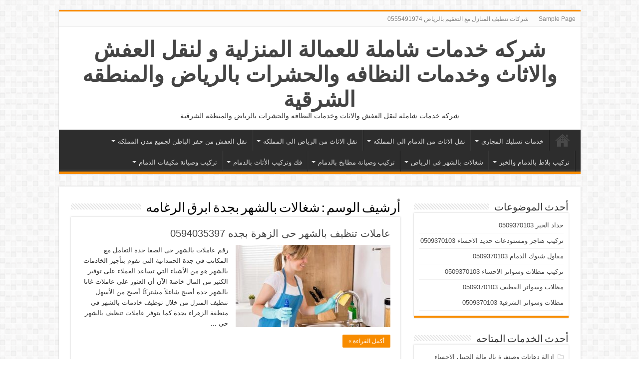

--- FILE ---
content_type: text/html; charset=UTF-8
request_url: https://saudia-services.com/tag/%D8%B4%D8%BA%D8%A7%D9%84%D8%A7%D8%AA-%D8%A8%D8%A7%D9%84%D8%B4%D9%87%D8%B1-%D8%A8%D8%AC%D8%AF%D8%A9-%D8%A7%D8%A8%D8%B1%D9%82-%D8%A7%D9%84%D8%B1%D8%BA%D8%A7%D9%85%D9%87/
body_size: 23479
content:
<!DOCTYPE html>
<html dir="rtl" lang="ar" prefix="og: http://ogp.me/ns#">
<head>
<meta charset="UTF-8" />
<link rel="profile" href="https://gmpg.org/xfn/11" />
<link rel="pingback" href="https://saudia-services.com/xmlrpc.php" />
<style>
#wpadminbar #wp-admin-bar-wccp_free_top_button .ab-icon:before {
	content: "\f160";
	color: #02CA02;
	top: 3px;
}
#wpadminbar #wp-admin-bar-wccp_free_top_button .ab-icon {
	transform: rotate(45deg);
}
</style>
<meta name='robots' content='index, follow, max-image-preview:large, max-snippet:-1, max-video-preview:-1' />

	<!-- This site is optimized with the Yoast SEO plugin v24.2 - https://yoast.com/wordpress/plugins/seo/ -->
	<title>شغالات بالشهر بجدة ابرق الرغامه Archives - شركه خدمات شاملة للعمالة المنزلية و لنقل العفش والاثاث وخدمات النظافه والحشرات بالرياض والمنطقه الشرقية</title>
	<link rel="canonical" href="https://saudia-services.com/tag/شغالات-بالشهر-بجدة-ابرق-الرغامه/" />
	<meta property="og:locale" content="ar_AR" />
	<meta property="og:type" content="article" />
	<meta property="og:title" content="شغالات بالشهر بجدة ابرق الرغامه Archives - شركه خدمات شاملة للعمالة المنزلية و لنقل العفش والاثاث وخدمات النظافه والحشرات بالرياض والمنطقه الشرقية" />
	<meta property="og:url" content="https://saudia-services.com/tag/شغالات-بالشهر-بجدة-ابرق-الرغامه/" />
	<meta property="og:site_name" content="شركه خدمات شاملة للعمالة المنزلية و لنقل العفش والاثاث وخدمات النظافه والحشرات بالرياض والمنطقه الشرقية" />
	<meta name="twitter:card" content="summary_large_image" />
	<script type="application/ld+json" class="yoast-schema-graph">{"@context":"https://schema.org","@graph":[{"@type":"CollectionPage","@id":"https://saudia-services.com/tag/%d8%b4%d8%ba%d8%a7%d9%84%d8%a7%d8%aa-%d8%a8%d8%a7%d9%84%d8%b4%d9%87%d8%b1-%d8%a8%d8%ac%d8%af%d8%a9-%d8%a7%d8%a8%d8%b1%d9%82-%d8%a7%d9%84%d8%b1%d8%ba%d8%a7%d9%85%d9%87/","url":"https://saudia-services.com/tag/%d8%b4%d8%ba%d8%a7%d9%84%d8%a7%d8%aa-%d8%a8%d8%a7%d9%84%d8%b4%d9%87%d8%b1-%d8%a8%d8%ac%d8%af%d8%a9-%d8%a7%d8%a8%d8%b1%d9%82-%d8%a7%d9%84%d8%b1%d8%ba%d8%a7%d9%85%d9%87/","name":"شغالات بالشهر بجدة ابرق الرغامه Archives - شركه خدمات شاملة للعمالة المنزلية و لنقل العفش والاثاث وخدمات النظافه والحشرات بالرياض والمنطقه الشرقية","isPartOf":{"@id":"https://saudia-services.com/#website"},"primaryImageOfPage":{"@id":"https://saudia-services.com/tag/%d8%b4%d8%ba%d8%a7%d9%84%d8%a7%d8%aa-%d8%a8%d8%a7%d9%84%d8%b4%d9%87%d8%b1-%d8%a8%d8%ac%d8%af%d8%a9-%d8%a7%d8%a8%d8%b1%d9%82-%d8%a7%d9%84%d8%b1%d8%ba%d8%a7%d9%85%d9%87/#primaryimage"},"image":{"@id":"https://saudia-services.com/tag/%d8%b4%d8%ba%d8%a7%d9%84%d8%a7%d8%aa-%d8%a8%d8%a7%d9%84%d8%b4%d9%87%d8%b1-%d8%a8%d8%ac%d8%af%d8%a9-%d8%a7%d8%a8%d8%b1%d9%82-%d8%a7%d9%84%d8%b1%d8%ba%d8%a7%d9%85%d9%87/#primaryimage"},"thumbnailUrl":"https://saudia-services.com/wp-content/uploads/2025/07/32.jpg","breadcrumb":{"@id":"https://saudia-services.com/tag/%d8%b4%d8%ba%d8%a7%d9%84%d8%a7%d8%aa-%d8%a8%d8%a7%d9%84%d8%b4%d9%87%d8%b1-%d8%a8%d8%ac%d8%af%d8%a9-%d8%a7%d8%a8%d8%b1%d9%82-%d8%a7%d9%84%d8%b1%d8%ba%d8%a7%d9%85%d9%87/#breadcrumb"},"inLanguage":"ar"},{"@type":"ImageObject","inLanguage":"ar","@id":"https://saudia-services.com/tag/%d8%b4%d8%ba%d8%a7%d9%84%d8%a7%d8%aa-%d8%a8%d8%a7%d9%84%d8%b4%d9%87%d8%b1-%d8%a8%d8%ac%d8%af%d8%a9-%d8%a7%d8%a8%d8%b1%d9%82-%d8%a7%d9%84%d8%b1%d8%ba%d8%a7%d9%85%d9%87/#primaryimage","url":"https://saudia-services.com/wp-content/uploads/2025/07/32.jpg","contentUrl":"https://saudia-services.com/wp-content/uploads/2025/07/32.jpg","width":600,"height":321,"caption":"عاملات تنظيف بالشهر حى النسيم بجده"},{"@type":"BreadcrumbList","@id":"https://saudia-services.com/tag/%d8%b4%d8%ba%d8%a7%d9%84%d8%a7%d8%aa-%d8%a8%d8%a7%d9%84%d8%b4%d9%87%d8%b1-%d8%a8%d8%ac%d8%af%d8%a9-%d8%a7%d8%a8%d8%b1%d9%82-%d8%a7%d9%84%d8%b1%d8%ba%d8%a7%d9%85%d9%87/#breadcrumb","itemListElement":[{"@type":"ListItem","position":1,"name":"Home","item":"https://saudia-services.com/"},{"@type":"ListItem","position":2,"name":"شغالات بالشهر بجدة ابرق الرغامه"}]},{"@type":"WebSite","@id":"https://saudia-services.com/#website","url":"https://saudia-services.com/","name":"شركه خدمات شاملة للعمالة المنزلية و لنقل العفش والاثاث وخدمات النظافه والحشرات بالرياض والمنطقه الشرقية","description":"شركه خدمات شاملة لنقل العفش والاثاث وخدمات النظافه والحشرات بالرياض والمنطقه الشرقية  ","potentialAction":[{"@type":"SearchAction","target":{"@type":"EntryPoint","urlTemplate":"https://saudia-services.com/?s={search_term_string}"},"query-input":{"@type":"PropertyValueSpecification","valueRequired":true,"valueName":"search_term_string"}}],"inLanguage":"ar"}]}</script>
	<!-- / Yoast SEO plugin. -->


<link rel="alternate" type="application/rss+xml" title="شركه خدمات شاملة للعمالة المنزلية و لنقل العفش والاثاث وخدمات النظافه والحشرات بالرياض والمنطقه الشرقية   &laquo; الخلاصة" href="https://saudia-services.com/feed/" />
<link rel="alternate" type="application/rss+xml" title="شركه خدمات شاملة للعمالة المنزلية و لنقل العفش والاثاث وخدمات النظافه والحشرات بالرياض والمنطقه الشرقية   &laquo; خلاصة التعليقات" href="https://saudia-services.com/comments/feed/" />
<link rel="alternate" type="application/rss+xml" title="شركه خدمات شاملة للعمالة المنزلية و لنقل العفش والاثاث وخدمات النظافه والحشرات بالرياض والمنطقه الشرقية   &laquo; شغالات بالشهر بجدة ابرق الرغامه خلاصة الوسوم" href="https://saudia-services.com/tag/%d8%b4%d8%ba%d8%a7%d9%84%d8%a7%d8%aa-%d8%a8%d8%a7%d9%84%d8%b4%d9%87%d8%b1-%d8%a8%d8%ac%d8%af%d8%a9-%d8%a7%d8%a8%d8%b1%d9%82-%d8%a7%d9%84%d8%b1%d8%ba%d8%a7%d9%85%d9%87/feed/" />
<style id='wp-img-auto-sizes-contain-inline-css' type='text/css'>
img:is([sizes=auto i],[sizes^="auto," i]){contain-intrinsic-size:3000px 1500px}
/*# sourceURL=wp-img-auto-sizes-contain-inline-css */
</style>
<style id='wp-emoji-styles-inline-css' type='text/css'>

	img.wp-smiley, img.emoji {
		display: inline !important;
		border: none !important;
		box-shadow: none !important;
		height: 1em !important;
		width: 1em !important;
		margin: 0 0.07em !important;
		vertical-align: -0.1em !important;
		background: none !important;
		padding: 0 !important;
	}
/*# sourceURL=wp-emoji-styles-inline-css */
</style>
<style id='wp-block-library-inline-css' type='text/css'>
:root{--wp-block-synced-color:#7a00df;--wp-block-synced-color--rgb:122,0,223;--wp-bound-block-color:var(--wp-block-synced-color);--wp-editor-canvas-background:#ddd;--wp-admin-theme-color:#007cba;--wp-admin-theme-color--rgb:0,124,186;--wp-admin-theme-color-darker-10:#006ba1;--wp-admin-theme-color-darker-10--rgb:0,107,160.5;--wp-admin-theme-color-darker-20:#005a87;--wp-admin-theme-color-darker-20--rgb:0,90,135;--wp-admin-border-width-focus:2px}@media (min-resolution:192dpi){:root{--wp-admin-border-width-focus:1.5px}}.wp-element-button{cursor:pointer}:root .has-very-light-gray-background-color{background-color:#eee}:root .has-very-dark-gray-background-color{background-color:#313131}:root .has-very-light-gray-color{color:#eee}:root .has-very-dark-gray-color{color:#313131}:root .has-vivid-green-cyan-to-vivid-cyan-blue-gradient-background{background:linear-gradient(135deg,#00d084,#0693e3)}:root .has-purple-crush-gradient-background{background:linear-gradient(135deg,#34e2e4,#4721fb 50%,#ab1dfe)}:root .has-hazy-dawn-gradient-background{background:linear-gradient(135deg,#faaca8,#dad0ec)}:root .has-subdued-olive-gradient-background{background:linear-gradient(135deg,#fafae1,#67a671)}:root .has-atomic-cream-gradient-background{background:linear-gradient(135deg,#fdd79a,#004a59)}:root .has-nightshade-gradient-background{background:linear-gradient(135deg,#330968,#31cdcf)}:root .has-midnight-gradient-background{background:linear-gradient(135deg,#020381,#2874fc)}:root{--wp--preset--font-size--normal:16px;--wp--preset--font-size--huge:42px}.has-regular-font-size{font-size:1em}.has-larger-font-size{font-size:2.625em}.has-normal-font-size{font-size:var(--wp--preset--font-size--normal)}.has-huge-font-size{font-size:var(--wp--preset--font-size--huge)}.has-text-align-center{text-align:center}.has-text-align-left{text-align:left}.has-text-align-right{text-align:right}.has-fit-text{white-space:nowrap!important}#end-resizable-editor-section{display:none}.aligncenter{clear:both}.items-justified-left{justify-content:flex-start}.items-justified-center{justify-content:center}.items-justified-right{justify-content:flex-end}.items-justified-space-between{justify-content:space-between}.screen-reader-text{border:0;clip-path:inset(50%);height:1px;margin:-1px;overflow:hidden;padding:0;position:absolute;width:1px;word-wrap:normal!important}.screen-reader-text:focus{background-color:#ddd;clip-path:none;color:#444;display:block;font-size:1em;height:auto;left:5px;line-height:normal;padding:15px 23px 14px;text-decoration:none;top:5px;width:auto;z-index:100000}html :where(.has-border-color){border-style:solid}html :where([style*=border-top-color]){border-top-style:solid}html :where([style*=border-right-color]){border-right-style:solid}html :where([style*=border-bottom-color]){border-bottom-style:solid}html :where([style*=border-left-color]){border-left-style:solid}html :where([style*=border-width]){border-style:solid}html :where([style*=border-top-width]){border-top-style:solid}html :where([style*=border-right-width]){border-right-style:solid}html :where([style*=border-bottom-width]){border-bottom-style:solid}html :where([style*=border-left-width]){border-left-style:solid}html :where(img[class*=wp-image-]){height:auto;max-width:100%}:where(figure){margin:0 0 1em}html :where(.is-position-sticky){--wp-admin--admin-bar--position-offset:var(--wp-admin--admin-bar--height,0px)}@media screen and (max-width:600px){html :where(.is-position-sticky){--wp-admin--admin-bar--position-offset:0px}}

/*# sourceURL=wp-block-library-inline-css */
</style><style id='wp-block-heading-inline-css' type='text/css'>
h1:where(.wp-block-heading).has-background,h2:where(.wp-block-heading).has-background,h3:where(.wp-block-heading).has-background,h4:where(.wp-block-heading).has-background,h5:where(.wp-block-heading).has-background,h6:where(.wp-block-heading).has-background{padding:1.25em 2.375em}h1.has-text-align-left[style*=writing-mode]:where([style*=vertical-lr]),h1.has-text-align-right[style*=writing-mode]:where([style*=vertical-rl]),h2.has-text-align-left[style*=writing-mode]:where([style*=vertical-lr]),h2.has-text-align-right[style*=writing-mode]:where([style*=vertical-rl]),h3.has-text-align-left[style*=writing-mode]:where([style*=vertical-lr]),h3.has-text-align-right[style*=writing-mode]:where([style*=vertical-rl]),h4.has-text-align-left[style*=writing-mode]:where([style*=vertical-lr]),h4.has-text-align-right[style*=writing-mode]:where([style*=vertical-rl]),h5.has-text-align-left[style*=writing-mode]:where([style*=vertical-lr]),h5.has-text-align-right[style*=writing-mode]:where([style*=vertical-rl]),h6.has-text-align-left[style*=writing-mode]:where([style*=vertical-lr]),h6.has-text-align-right[style*=writing-mode]:where([style*=vertical-rl]){rotate:180deg}
/*# sourceURL=https://saudia-services.com/wp-includes/blocks/heading/style.min.css */
</style>
<style id='wp-block-image-inline-css' type='text/css'>
.wp-block-image>a,.wp-block-image>figure>a{display:inline-block}.wp-block-image img{box-sizing:border-box;height:auto;max-width:100%;vertical-align:bottom}@media not (prefers-reduced-motion){.wp-block-image img.hide{visibility:hidden}.wp-block-image img.show{animation:show-content-image .4s}}.wp-block-image[style*=border-radius] img,.wp-block-image[style*=border-radius]>a{border-radius:inherit}.wp-block-image.has-custom-border img{box-sizing:border-box}.wp-block-image.aligncenter{text-align:center}.wp-block-image.alignfull>a,.wp-block-image.alignwide>a{width:100%}.wp-block-image.alignfull img,.wp-block-image.alignwide img{height:auto;width:100%}.wp-block-image .aligncenter,.wp-block-image .alignleft,.wp-block-image .alignright,.wp-block-image.aligncenter,.wp-block-image.alignleft,.wp-block-image.alignright{display:table}.wp-block-image .aligncenter>figcaption,.wp-block-image .alignleft>figcaption,.wp-block-image .alignright>figcaption,.wp-block-image.aligncenter>figcaption,.wp-block-image.alignleft>figcaption,.wp-block-image.alignright>figcaption{caption-side:bottom;display:table-caption}.wp-block-image .alignleft{float:left;margin:.5em 1em .5em 0}.wp-block-image .alignright{float:right;margin:.5em 0 .5em 1em}.wp-block-image .aligncenter{margin-left:auto;margin-right:auto}.wp-block-image :where(figcaption){margin-bottom:1em;margin-top:.5em}.wp-block-image.is-style-circle-mask img{border-radius:9999px}@supports ((-webkit-mask-image:none) or (mask-image:none)) or (-webkit-mask-image:none){.wp-block-image.is-style-circle-mask img{border-radius:0;-webkit-mask-image:url('data:image/svg+xml;utf8,<svg viewBox="0 0 100 100" xmlns="http://www.w3.org/2000/svg"><circle cx="50" cy="50" r="50"/></svg>');mask-image:url('data:image/svg+xml;utf8,<svg viewBox="0 0 100 100" xmlns="http://www.w3.org/2000/svg"><circle cx="50" cy="50" r="50"/></svg>');mask-mode:alpha;-webkit-mask-position:center;mask-position:center;-webkit-mask-repeat:no-repeat;mask-repeat:no-repeat;-webkit-mask-size:contain;mask-size:contain}}:root :where(.wp-block-image.is-style-rounded img,.wp-block-image .is-style-rounded img){border-radius:9999px}.wp-block-image figure{margin:0}.wp-lightbox-container{display:flex;flex-direction:column;position:relative}.wp-lightbox-container img{cursor:zoom-in}.wp-lightbox-container img:hover+button{opacity:1}.wp-lightbox-container button{align-items:center;backdrop-filter:blur(16px) saturate(180%);background-color:#5a5a5a40;border:none;border-radius:4px;cursor:zoom-in;display:flex;height:20px;justify-content:center;left:16px;opacity:0;padding:0;position:absolute;text-align:center;top:16px;width:20px;z-index:100}@media not (prefers-reduced-motion){.wp-lightbox-container button{transition:opacity .2s ease}}.wp-lightbox-container button:focus-visible{outline:3px auto #5a5a5a40;outline:3px auto -webkit-focus-ring-color;outline-offset:3px}.wp-lightbox-container button:hover{cursor:pointer;opacity:1}.wp-lightbox-container button:focus{opacity:1}.wp-lightbox-container button:focus,.wp-lightbox-container button:hover,.wp-lightbox-container button:not(:hover):not(:active):not(.has-background){background-color:#5a5a5a40;border:none}.wp-lightbox-overlay{box-sizing:border-box;cursor:zoom-out;height:100vh;overflow:hidden;position:fixed;right:0;top:0;visibility:hidden;width:100%;z-index:100000}.wp-lightbox-overlay .close-button{align-items:center;cursor:pointer;display:flex;justify-content:center;left:calc(env(safe-area-inset-left) + 16px);min-height:40px;min-width:40px;padding:0;position:absolute;top:calc(env(safe-area-inset-top) + 16px);z-index:5000000}.wp-lightbox-overlay .close-button:focus,.wp-lightbox-overlay .close-button:hover,.wp-lightbox-overlay .close-button:not(:hover):not(:active):not(.has-background){background:none;border:none}.wp-lightbox-overlay .lightbox-image-container{height:var(--wp--lightbox-container-height);overflow:hidden;position:absolute;right:50%;top:50%;transform:translate(50%,-50%);transform-origin:top right;width:var(--wp--lightbox-container-width);z-index:9999999999}.wp-lightbox-overlay .wp-block-image{align-items:center;box-sizing:border-box;display:flex;height:100%;justify-content:center;margin:0;position:relative;transform-origin:100% 0;width:100%;z-index:3000000}.wp-lightbox-overlay .wp-block-image img{height:var(--wp--lightbox-image-height);min-height:var(--wp--lightbox-image-height);min-width:var(--wp--lightbox-image-width);width:var(--wp--lightbox-image-width)}.wp-lightbox-overlay .wp-block-image figcaption{display:none}.wp-lightbox-overlay button{background:none;border:none}.wp-lightbox-overlay .scrim{background-color:#fff;height:100%;opacity:.9;position:absolute;width:100%;z-index:2000000}.wp-lightbox-overlay.active{visibility:visible}@media not (prefers-reduced-motion){.wp-lightbox-overlay.active{animation:turn-on-visibility .25s both}.wp-lightbox-overlay.active img{animation:turn-on-visibility .35s both}.wp-lightbox-overlay.show-closing-animation:not(.active){animation:turn-off-visibility .35s both}.wp-lightbox-overlay.show-closing-animation:not(.active) img{animation:turn-off-visibility .25s both}.wp-lightbox-overlay.zoom.active{animation:none;opacity:1;visibility:visible}.wp-lightbox-overlay.zoom.active .lightbox-image-container{animation:lightbox-zoom-in .4s}.wp-lightbox-overlay.zoom.active .lightbox-image-container img{animation:none}.wp-lightbox-overlay.zoom.active .scrim{animation:turn-on-visibility .4s forwards}.wp-lightbox-overlay.zoom.show-closing-animation:not(.active){animation:none}.wp-lightbox-overlay.zoom.show-closing-animation:not(.active) .lightbox-image-container{animation:lightbox-zoom-out .4s}.wp-lightbox-overlay.zoom.show-closing-animation:not(.active) .lightbox-image-container img{animation:none}.wp-lightbox-overlay.zoom.show-closing-animation:not(.active) .scrim{animation:turn-off-visibility .4s forwards}}@keyframes show-content-image{0%{visibility:hidden}99%{visibility:hidden}to{visibility:visible}}@keyframes turn-on-visibility{0%{opacity:0}to{opacity:1}}@keyframes turn-off-visibility{0%{opacity:1;visibility:visible}99%{opacity:0;visibility:visible}to{opacity:0;visibility:hidden}}@keyframes lightbox-zoom-in{0%{transform:translate(calc(((-100vw + var(--wp--lightbox-scrollbar-width))/2 + var(--wp--lightbox-initial-left-position))*-1),calc(-50vh + var(--wp--lightbox-initial-top-position))) scale(var(--wp--lightbox-scale))}to{transform:translate(50%,-50%) scale(1)}}@keyframes lightbox-zoom-out{0%{transform:translate(50%,-50%) scale(1);visibility:visible}99%{visibility:visible}to{transform:translate(calc(((-100vw + var(--wp--lightbox-scrollbar-width))/2 + var(--wp--lightbox-initial-left-position))*-1),calc(-50vh + var(--wp--lightbox-initial-top-position))) scale(var(--wp--lightbox-scale));visibility:hidden}}
/*# sourceURL=https://saudia-services.com/wp-includes/blocks/image/style.min.css */
</style>
<style id='wp-block-paragraph-inline-css' type='text/css'>
.is-small-text{font-size:.875em}.is-regular-text{font-size:1em}.is-large-text{font-size:2.25em}.is-larger-text{font-size:3em}.has-drop-cap:not(:focus):first-letter{float:right;font-size:8.4em;font-style:normal;font-weight:100;line-height:.68;margin:.05em 0 0 .1em;text-transform:uppercase}body.rtl .has-drop-cap:not(:focus):first-letter{float:none;margin-right:.1em}p.has-drop-cap.has-background{overflow:hidden}:root :where(p.has-background){padding:1.25em 2.375em}:where(p.has-text-color:not(.has-link-color)) a{color:inherit}p.has-text-align-left[style*="writing-mode:vertical-lr"],p.has-text-align-right[style*="writing-mode:vertical-rl"]{rotate:180deg}
/*# sourceURL=https://saudia-services.com/wp-includes/blocks/paragraph/style.min.css */
</style>
<style id='global-styles-inline-css' type='text/css'>
:root{--wp--preset--aspect-ratio--square: 1;--wp--preset--aspect-ratio--4-3: 4/3;--wp--preset--aspect-ratio--3-4: 3/4;--wp--preset--aspect-ratio--3-2: 3/2;--wp--preset--aspect-ratio--2-3: 2/3;--wp--preset--aspect-ratio--16-9: 16/9;--wp--preset--aspect-ratio--9-16: 9/16;--wp--preset--color--black: #000000;--wp--preset--color--cyan-bluish-gray: #abb8c3;--wp--preset--color--white: #ffffff;--wp--preset--color--pale-pink: #f78da7;--wp--preset--color--vivid-red: #cf2e2e;--wp--preset--color--luminous-vivid-orange: #ff6900;--wp--preset--color--luminous-vivid-amber: #fcb900;--wp--preset--color--light-green-cyan: #7bdcb5;--wp--preset--color--vivid-green-cyan: #00d084;--wp--preset--color--pale-cyan-blue: #8ed1fc;--wp--preset--color--vivid-cyan-blue: #0693e3;--wp--preset--color--vivid-purple: #9b51e0;--wp--preset--gradient--vivid-cyan-blue-to-vivid-purple: linear-gradient(135deg,rgb(6,147,227) 0%,rgb(155,81,224) 100%);--wp--preset--gradient--light-green-cyan-to-vivid-green-cyan: linear-gradient(135deg,rgb(122,220,180) 0%,rgb(0,208,130) 100%);--wp--preset--gradient--luminous-vivid-amber-to-luminous-vivid-orange: linear-gradient(135deg,rgb(252,185,0) 0%,rgb(255,105,0) 100%);--wp--preset--gradient--luminous-vivid-orange-to-vivid-red: linear-gradient(135deg,rgb(255,105,0) 0%,rgb(207,46,46) 100%);--wp--preset--gradient--very-light-gray-to-cyan-bluish-gray: linear-gradient(135deg,rgb(238,238,238) 0%,rgb(169,184,195) 100%);--wp--preset--gradient--cool-to-warm-spectrum: linear-gradient(135deg,rgb(74,234,220) 0%,rgb(151,120,209) 20%,rgb(207,42,186) 40%,rgb(238,44,130) 60%,rgb(251,105,98) 80%,rgb(254,248,76) 100%);--wp--preset--gradient--blush-light-purple: linear-gradient(135deg,rgb(255,206,236) 0%,rgb(152,150,240) 100%);--wp--preset--gradient--blush-bordeaux: linear-gradient(135deg,rgb(254,205,165) 0%,rgb(254,45,45) 50%,rgb(107,0,62) 100%);--wp--preset--gradient--luminous-dusk: linear-gradient(135deg,rgb(255,203,112) 0%,rgb(199,81,192) 50%,rgb(65,88,208) 100%);--wp--preset--gradient--pale-ocean: linear-gradient(135deg,rgb(255,245,203) 0%,rgb(182,227,212) 50%,rgb(51,167,181) 100%);--wp--preset--gradient--electric-grass: linear-gradient(135deg,rgb(202,248,128) 0%,rgb(113,206,126) 100%);--wp--preset--gradient--midnight: linear-gradient(135deg,rgb(2,3,129) 0%,rgb(40,116,252) 100%);--wp--preset--font-size--small: 13px;--wp--preset--font-size--medium: 20px;--wp--preset--font-size--large: 36px;--wp--preset--font-size--x-large: 42px;--wp--preset--spacing--20: 0.44rem;--wp--preset--spacing--30: 0.67rem;--wp--preset--spacing--40: 1rem;--wp--preset--spacing--50: 1.5rem;--wp--preset--spacing--60: 2.25rem;--wp--preset--spacing--70: 3.38rem;--wp--preset--spacing--80: 5.06rem;--wp--preset--shadow--natural: 6px 6px 9px rgba(0, 0, 0, 0.2);--wp--preset--shadow--deep: 12px 12px 50px rgba(0, 0, 0, 0.4);--wp--preset--shadow--sharp: 6px 6px 0px rgba(0, 0, 0, 0.2);--wp--preset--shadow--outlined: 6px 6px 0px -3px rgb(255, 255, 255), 6px 6px rgb(0, 0, 0);--wp--preset--shadow--crisp: 6px 6px 0px rgb(0, 0, 0);}:where(.is-layout-flex){gap: 0.5em;}:where(.is-layout-grid){gap: 0.5em;}body .is-layout-flex{display: flex;}.is-layout-flex{flex-wrap: wrap;align-items: center;}.is-layout-flex > :is(*, div){margin: 0;}body .is-layout-grid{display: grid;}.is-layout-grid > :is(*, div){margin: 0;}:where(.wp-block-columns.is-layout-flex){gap: 2em;}:where(.wp-block-columns.is-layout-grid){gap: 2em;}:where(.wp-block-post-template.is-layout-flex){gap: 1.25em;}:where(.wp-block-post-template.is-layout-grid){gap: 1.25em;}.has-black-color{color: var(--wp--preset--color--black) !important;}.has-cyan-bluish-gray-color{color: var(--wp--preset--color--cyan-bluish-gray) !important;}.has-white-color{color: var(--wp--preset--color--white) !important;}.has-pale-pink-color{color: var(--wp--preset--color--pale-pink) !important;}.has-vivid-red-color{color: var(--wp--preset--color--vivid-red) !important;}.has-luminous-vivid-orange-color{color: var(--wp--preset--color--luminous-vivid-orange) !important;}.has-luminous-vivid-amber-color{color: var(--wp--preset--color--luminous-vivid-amber) !important;}.has-light-green-cyan-color{color: var(--wp--preset--color--light-green-cyan) !important;}.has-vivid-green-cyan-color{color: var(--wp--preset--color--vivid-green-cyan) !important;}.has-pale-cyan-blue-color{color: var(--wp--preset--color--pale-cyan-blue) !important;}.has-vivid-cyan-blue-color{color: var(--wp--preset--color--vivid-cyan-blue) !important;}.has-vivid-purple-color{color: var(--wp--preset--color--vivid-purple) !important;}.has-black-background-color{background-color: var(--wp--preset--color--black) !important;}.has-cyan-bluish-gray-background-color{background-color: var(--wp--preset--color--cyan-bluish-gray) !important;}.has-white-background-color{background-color: var(--wp--preset--color--white) !important;}.has-pale-pink-background-color{background-color: var(--wp--preset--color--pale-pink) !important;}.has-vivid-red-background-color{background-color: var(--wp--preset--color--vivid-red) !important;}.has-luminous-vivid-orange-background-color{background-color: var(--wp--preset--color--luminous-vivid-orange) !important;}.has-luminous-vivid-amber-background-color{background-color: var(--wp--preset--color--luminous-vivid-amber) !important;}.has-light-green-cyan-background-color{background-color: var(--wp--preset--color--light-green-cyan) !important;}.has-vivid-green-cyan-background-color{background-color: var(--wp--preset--color--vivid-green-cyan) !important;}.has-pale-cyan-blue-background-color{background-color: var(--wp--preset--color--pale-cyan-blue) !important;}.has-vivid-cyan-blue-background-color{background-color: var(--wp--preset--color--vivid-cyan-blue) !important;}.has-vivid-purple-background-color{background-color: var(--wp--preset--color--vivid-purple) !important;}.has-black-border-color{border-color: var(--wp--preset--color--black) !important;}.has-cyan-bluish-gray-border-color{border-color: var(--wp--preset--color--cyan-bluish-gray) !important;}.has-white-border-color{border-color: var(--wp--preset--color--white) !important;}.has-pale-pink-border-color{border-color: var(--wp--preset--color--pale-pink) !important;}.has-vivid-red-border-color{border-color: var(--wp--preset--color--vivid-red) !important;}.has-luminous-vivid-orange-border-color{border-color: var(--wp--preset--color--luminous-vivid-orange) !important;}.has-luminous-vivid-amber-border-color{border-color: var(--wp--preset--color--luminous-vivid-amber) !important;}.has-light-green-cyan-border-color{border-color: var(--wp--preset--color--light-green-cyan) !important;}.has-vivid-green-cyan-border-color{border-color: var(--wp--preset--color--vivid-green-cyan) !important;}.has-pale-cyan-blue-border-color{border-color: var(--wp--preset--color--pale-cyan-blue) !important;}.has-vivid-cyan-blue-border-color{border-color: var(--wp--preset--color--vivid-cyan-blue) !important;}.has-vivid-purple-border-color{border-color: var(--wp--preset--color--vivid-purple) !important;}.has-vivid-cyan-blue-to-vivid-purple-gradient-background{background: var(--wp--preset--gradient--vivid-cyan-blue-to-vivid-purple) !important;}.has-light-green-cyan-to-vivid-green-cyan-gradient-background{background: var(--wp--preset--gradient--light-green-cyan-to-vivid-green-cyan) !important;}.has-luminous-vivid-amber-to-luminous-vivid-orange-gradient-background{background: var(--wp--preset--gradient--luminous-vivid-amber-to-luminous-vivid-orange) !important;}.has-luminous-vivid-orange-to-vivid-red-gradient-background{background: var(--wp--preset--gradient--luminous-vivid-orange-to-vivid-red) !important;}.has-very-light-gray-to-cyan-bluish-gray-gradient-background{background: var(--wp--preset--gradient--very-light-gray-to-cyan-bluish-gray) !important;}.has-cool-to-warm-spectrum-gradient-background{background: var(--wp--preset--gradient--cool-to-warm-spectrum) !important;}.has-blush-light-purple-gradient-background{background: var(--wp--preset--gradient--blush-light-purple) !important;}.has-blush-bordeaux-gradient-background{background: var(--wp--preset--gradient--blush-bordeaux) !important;}.has-luminous-dusk-gradient-background{background: var(--wp--preset--gradient--luminous-dusk) !important;}.has-pale-ocean-gradient-background{background: var(--wp--preset--gradient--pale-ocean) !important;}.has-electric-grass-gradient-background{background: var(--wp--preset--gradient--electric-grass) !important;}.has-midnight-gradient-background{background: var(--wp--preset--gradient--midnight) !important;}.has-small-font-size{font-size: var(--wp--preset--font-size--small) !important;}.has-medium-font-size{font-size: var(--wp--preset--font-size--medium) !important;}.has-large-font-size{font-size: var(--wp--preset--font-size--large) !important;}.has-x-large-font-size{font-size: var(--wp--preset--font-size--x-large) !important;}
/*# sourceURL=global-styles-inline-css */
</style>

<style id='classic-theme-styles-inline-css' type='text/css'>
/*! This file is auto-generated */
.wp-block-button__link{color:#fff;background-color:#32373c;border-radius:9999px;box-shadow:none;text-decoration:none;padding:calc(.667em + 2px) calc(1.333em + 2px);font-size:1.125em}.wp-block-file__button{background:#32373c;color:#fff;text-decoration:none}
/*# sourceURL=/wp-includes/css/classic-themes.min.css */
</style>
<link rel='stylesheet' id='tie-style-css' href='https://saudia-services.com/wp-content/themes/sahifa/style.css' type='text/css' media='all' />
<link rel='stylesheet' id='tie-ilightbox-skin-css' href='https://saudia-services.com/wp-content/themes/sahifa/css/ilightbox/dark-skin/skin.css' type='text/css' media='all' />
<script type="text/javascript" src="https://saudia-services.com/wp-includes/js/jquery/jquery.min.js" id="jquery-core-js"></script>
<script type="text/javascript" src="https://saudia-services.com/wp-includes/js/jquery/jquery-migrate.min.js" id="jquery-migrate-js"></script>
<link rel="https://api.w.org/" href="https://saudia-services.com/wp-json/" /><link rel="alternate" title="JSON" type="application/json" href="https://saudia-services.com/wp-json/wp/v2/tags/792" /><link rel="EditURI" type="application/rsd+xml" title="RSD" href="https://saudia-services.com/xmlrpc.php?rsd" />
<link rel="stylesheet" href="https://saudia-services.com/wp-content/themes/sahifa/rtl.css" type="text/css" media="screen" /><meta name="generator" content="WordPress 6.9" />
<script id="wpcp_disable_selection" type="text/javascript">
var image_save_msg='You are not allowed to save images!';
	var no_menu_msg='Context Menu disabled!';
	var smessage = "Content is protected !!";

function disableEnterKey(e)
{
	var elemtype = e.target.tagName;
	
	elemtype = elemtype.toUpperCase();
	
	if (elemtype == "TEXT" || elemtype == "TEXTAREA" || elemtype == "INPUT" || elemtype == "PASSWORD" || elemtype == "SELECT" || elemtype == "OPTION" || elemtype == "EMBED")
	{
		elemtype = 'TEXT';
	}
	
	if (e.ctrlKey){
     var key;
     if(window.event)
          key = window.event.keyCode;     //IE
     else
          key = e.which;     //firefox (97)
    //if (key != 17) alert(key);
     if (elemtype!= 'TEXT' && (key == 97 || key == 65 || key == 67 || key == 99 || key == 88 || key == 120 || key == 26 || key == 85  || key == 86 || key == 83 || key == 43 || key == 73))
     {
		if(wccp_free_iscontenteditable(e)) return true;
		show_wpcp_message('You are not allowed to copy content or view source');
		return false;
     }else
     	return true;
     }
}


/*For contenteditable tags*/
function wccp_free_iscontenteditable(e)
{
	var e = e || window.event; // also there is no e.target property in IE. instead IE uses window.event.srcElement
  	
	var target = e.target || e.srcElement;

	var elemtype = e.target.nodeName;
	
	elemtype = elemtype.toUpperCase();
	
	var iscontenteditable = "false";
		
	if(typeof target.getAttribute!="undefined" ) iscontenteditable = target.getAttribute("contenteditable"); // Return true or false as string
	
	var iscontenteditable2 = false;
	
	if(typeof target.isContentEditable!="undefined" ) iscontenteditable2 = target.isContentEditable; // Return true or false as boolean

	if(target.parentElement.isContentEditable) iscontenteditable2 = true;
	
	if (iscontenteditable == "true" || iscontenteditable2 == true)
	{
		if(typeof target.style!="undefined" ) target.style.cursor = "text";
		
		return true;
	}
}

////////////////////////////////////
function disable_copy(e)
{	
	var e = e || window.event; // also there is no e.target property in IE. instead IE uses window.event.srcElement
	
	var elemtype = e.target.tagName;
	
	elemtype = elemtype.toUpperCase();
	
	if (elemtype == "TEXT" || elemtype == "TEXTAREA" || elemtype == "INPUT" || elemtype == "PASSWORD" || elemtype == "SELECT" || elemtype == "OPTION" || elemtype == "EMBED")
	{
		elemtype = 'TEXT';
	}
	
	if(wccp_free_iscontenteditable(e)) return true;
	
	var isSafari = /Safari/.test(navigator.userAgent) && /Apple Computer/.test(navigator.vendor);
	
	var checker_IMG = '';
	if (elemtype == "IMG" && checker_IMG == 'checked' && e.detail >= 2) {show_wpcp_message(alertMsg_IMG);return false;}
	if (elemtype != "TEXT")
	{
		if (smessage !== "" && e.detail == 2)
			show_wpcp_message(smessage);
		
		if (isSafari)
			return true;
		else
			return false;
	}	
}

//////////////////////////////////////////
function disable_copy_ie()
{
	var e = e || window.event;
	var elemtype = window.event.srcElement.nodeName;
	elemtype = elemtype.toUpperCase();
	if(wccp_free_iscontenteditable(e)) return true;
	if (elemtype == "IMG") {show_wpcp_message(alertMsg_IMG);return false;}
	if (elemtype != "TEXT" && elemtype != "TEXTAREA" && elemtype != "INPUT" && elemtype != "PASSWORD" && elemtype != "SELECT" && elemtype != "OPTION" && elemtype != "EMBED")
	{
		return false;
	}
}	
function reEnable()
{
	return true;
}
document.onkeydown = disableEnterKey;
document.onselectstart = disable_copy_ie;
if(navigator.userAgent.indexOf('MSIE')==-1)
{
	document.onmousedown = disable_copy;
	document.onclick = reEnable;
}
function disableSelection(target)
{
    //For IE This code will work
    if (typeof target.onselectstart!="undefined")
    target.onselectstart = disable_copy_ie;
    
    //For Firefox This code will work
    else if (typeof target.style.MozUserSelect!="undefined")
    {target.style.MozUserSelect="none";}
    
    //All other  (ie: Opera) This code will work
    else
    target.onmousedown=function(){return false}
    target.style.cursor = "default";
}
//Calling the JS function directly just after body load
window.onload = function(){disableSelection(document.body);};

//////////////////special for safari Start////////////////
var onlongtouch;
var timer;
var touchduration = 1000; //length of time we want the user to touch before we do something

var elemtype = "";
function touchstart(e) {
	var e = e || window.event;
  // also there is no e.target property in IE.
  // instead IE uses window.event.srcElement
  	var target = e.target || e.srcElement;
	
	elemtype = window.event.srcElement.nodeName;
	
	elemtype = elemtype.toUpperCase();
	
	if(!wccp_pro_is_passive()) e.preventDefault();
	if (!timer) {
		timer = setTimeout(onlongtouch, touchduration);
	}
}

function touchend() {
    //stops short touches from firing the event
    if (timer) {
        clearTimeout(timer);
        timer = null;
    }
	onlongtouch();
}

onlongtouch = function(e) { //this will clear the current selection if anything selected
	
	if (elemtype != "TEXT" && elemtype != "TEXTAREA" && elemtype != "INPUT" && elemtype != "PASSWORD" && elemtype != "SELECT" && elemtype != "EMBED" && elemtype != "OPTION")	
	{
		if (window.getSelection) {
			if (window.getSelection().empty) {  // Chrome
			window.getSelection().empty();
			} else if (window.getSelection().removeAllRanges) {  // Firefox
			window.getSelection().removeAllRanges();
			}
		} else if (document.selection) {  // IE?
			document.selection.empty();
		}
		return false;
	}
};

document.addEventListener("DOMContentLoaded", function(event) { 
    window.addEventListener("touchstart", touchstart, false);
    window.addEventListener("touchend", touchend, false);
});

function wccp_pro_is_passive() {

  var cold = false,
  hike = function() {};

  try {
	  const object1 = {};
  var aid = Object.defineProperty(object1, 'passive', {
  get() {cold = true}
  });
  window.addEventListener('test', hike, aid);
  window.removeEventListener('test', hike, aid);
  } catch (e) {}

  return cold;
}
/*special for safari End*/
</script>
<script id="wpcp_disable_Right_Click" type="text/javascript">
document.ondragstart = function() { return false;}
	function nocontext(e) {
	   return false;
	}
	document.oncontextmenu = nocontext;
</script>
<style>
.unselectable
{
-moz-user-select:none;
-webkit-user-select:none;
cursor: default;
}
html
{
-webkit-touch-callout: none;
-webkit-user-select: none;
-khtml-user-select: none;
-moz-user-select: none;
-ms-user-select: none;
user-select: none;
-webkit-tap-highlight-color: rgba(0,0,0,0);
}
</style>
<script id="wpcp_css_disable_selection" type="text/javascript">
var e = document.getElementsByTagName('body')[0];
if(e)
{
	e.setAttribute('unselectable',"on");
}
</script>
<link rel="shortcut icon" href="https://saudia-services.com/wp-content/themes/sahifa/favicon.ico" title="Favicon" />
<!--[if IE]>
<script type="text/javascript">jQuery(document).ready(function (){ jQuery(".menu-item").has("ul").children("a").attr("aria-haspopup", "true");});</script>
<![endif]-->
<!--[if lt IE 9]>
<script src="https://saudia-services.com/wp-content/themes/sahifa/js/html5.js"></script>
<script src="https://saudia-services.com/wp-content/themes/sahifa/js/selectivizr-min.js"></script>
<![endif]-->
<!--[if IE 9]>
<link rel="stylesheet" type="text/css" media="all" href="https://saudia-services.com/wp-content/themes/sahifa/css/ie9.css" />
<![endif]-->
<!--[if IE 8]>
<link rel="stylesheet" type="text/css" media="all" href="https://saudia-services.com/wp-content/themes/sahifa/css/ie8.css" />
<![endif]-->
<!--[if IE 7]>
<link rel="stylesheet" type="text/css" media="all" href="https://saudia-services.com/wp-content/themes/sahifa/css/ie7.css" />
<![endif]-->


<meta name="viewport" content="width=device-width, initial-scale=1.0" />



<style type="text/css" media="screen">


</style>

</head>
<body data-rsssl=1 id="top" class="rtl archive tag tag-792 wp-theme-sahifa unselectable">

<div class="wrapper-outer">

	<div class="background-cover"></div>


		<div id="wrapper" class="boxed">
		<div class="inner-wrapper">

		<header id="theme-header" class="theme-header center-logo">
						<div id="top-nav" class="top-nav">
				<div class="container">

			
				<div class="menu"><ul>
<li class="page_item page-item-2"><a href="https://saudia-services.com/sample-page/">Sample Page</a></li>
<li class="page_item page-item-455"><a href="https://saudia-services.com/">شركات تنظيف المنازل مع التعقيم بالرياض ‪0555491974‬</a></li>
</ul></div>

	
	
				</div><!-- .container /-->
			</div><!-- .top-menu /-->
			
		<div class="header-content">

		
			<div class="logo">
			<h2>				<a  href="https://saudia-services.com/">شركه خدمات شاملة للعمالة المنزلية و لنقل العفش والاثاث وخدمات النظافه والحشرات بالرياض والمنطقه الشرقية  </a>
				<span>شركه خدمات شاملة لنقل العفش والاثاث وخدمات النظافه والحشرات بالرياض والمنطقه الشرقية  </span>
							</h2>			</div><!-- .logo /-->
						<div class="clear"></div>

		</div>
													<nav id="main-nav">
				<div class="container">

				
					<div class="main-menu"><ul id="menu-%d8%a7%d9%84%d9%82%d8%a7%d8%a6%d9%85%d9%87-%d8%a7%d9%84%d8%b1%d8%a6%d9%8a%d8%b3%d9%8a%d9%87" class="menu"><li id="menu-item-7" class="menu-item menu-item-type-custom menu-item-object-custom menu-item-home menu-item-7"><a href="https://saudia-services.com">الرئيسية</a></li>
<li id="menu-item-10" class="menu-item menu-item-type-taxonomy menu-item-object-category menu-item-has-children menu-item-10"><a href="https://saudia-services.com/category/%d8%ae%d8%af%d9%85%d8%a7%d8%aa-%d8%aa%d8%b3%d9%84%d9%8a%d9%83-%d8%a7%d9%84%d9%85%d8%ac%d8%a7%d8%b1%d9%89/">خدمات تسليك المجارى</a>
<ul class="sub-menu menu-sub-content">
	<li id="menu-item-45" class="menu-item menu-item-type-post_type menu-item-object-post menu-item-45"><a href="https://saudia-services.com/%d8%b4%d8%b1%d9%83%d9%87-%d9%84%d8%aa%d8%b3%d9%84%d9%8a%d9%83-%d8%a7%d9%84%d9%85%d8%ac%d8%a7%d8%b1%d9%8a-%d9%88%d8%a7%d9%84%d8%a8%d9%8a%d8%a7%d8%b1%d8%a7%d8%aa/">شركه لتسليك المجاري والبيارات 0508750389</a></li>
	<li id="menu-item-46" class="menu-item menu-item-type-post_type menu-item-object-post menu-item-46"><a href="https://saudia-services.com/%d8%aa%d8%b3%d9%84%d9%8a%d9%83-%d9%88%d8%b4%d9%81%d8%b7-%d8%a7%d9%84%d9%85%d8%ac%d8%a7%d8%b1%d9%89-%d8%a7%d9%84%d8%b1%d9%8a%d8%a7%d8%b6/">تسليك وشفط المجارى الرياض 0508750389</a></li>
</ul>
</li>
<li id="menu-item-67" class="menu-item menu-item-type-taxonomy menu-item-object-category menu-item-has-children menu-item-67"><a href="https://saudia-services.com/category/%d9%86%d9%82%d9%84-%d8%a7%d9%84%d8%a7%d8%ab%d8%a7%d8%ab-%d9%85%d9%86-%d8%a7%d9%84%d8%af%d9%85%d8%a7%d9%85-%d8%a7%d9%84%d9%89-%d8%a7%d9%84%d9%85%d9%85%d9%84%d9%83%d9%87/">نقل الاثاث من الدمام الى المملكه</a>
<ul class="sub-menu menu-sub-content">
	<li id="menu-item-197" class="menu-item menu-item-type-post_type menu-item-object-post menu-item-197"><a href="https://saudia-services.com/%d9%86%d9%82%d9%84-%d8%b9%d9%81%d8%b4-%d9%85%d9%86-%d8%a7%d9%84%d8%af%d9%85%d8%a7%d9%85-%d8%a5%d9%84%d9%89-%d8%b3%d9%83%d8%a7%d9%83%d8%a7/">نقل عفش من الدمام إلى سكاكا 0549357493</a></li>
	<li id="menu-item-76" class="menu-item menu-item-type-post_type menu-item-object-post menu-item-76"><a href="https://saudia-services.com/%d9%86%d9%82%d9%84-%d8%b9%d9%81%d8%b4-%d8%a7%d9%84%d8%ae%d8%a8%d8%b1-%d9%85%d8%b9-%d8%a7%d9%84%d8%aa%d8%ba%d9%84%d9%8a%d9%81/">نقل عفش الخبر مع التغليف 0549357493</a></li>
	<li id="menu-item-198" class="menu-item menu-item-type-post_type menu-item-object-post menu-item-198"><a href="https://saudia-services.com/%d9%86%d9%82%d9%84-%d8%b9%d9%81%d8%b4-%d9%85%d9%86-%d8%a7%d9%84%d8%af%d9%85%d8%a7%d9%85-%d8%a5%d9%84%d9%89-%d8%b9%d8%b1%d8%b9%d8%b1/">نقل عفش من الدمام إلى عرعر 0549357493</a></li>
	<li id="menu-item-199" class="menu-item menu-item-type-post_type menu-item-object-post menu-item-199"><a href="https://saudia-services.com/%d9%86%d9%82%d9%84-%d8%a7%d9%84%d8%b9%d9%81%d8%b4-%d9%85%d9%86-%d8%a7%d9%84%d8%af%d9%85%d8%a7%d9%85-%d9%84%d8%ad%d9%81%d8%b1-%d8%a7%d9%84%d8%a8%d8%a7%d8%b7%d9%86/">نقل العفش من الدمام لحفر الباطن 0549357493</a></li>
	<li id="menu-item-200" class="menu-item menu-item-type-post_type menu-item-object-post menu-item-200"><a href="https://saudia-services.com/%d9%86%d9%82%d9%84-%d8%a7%d9%84%d8%b9%d9%81%d8%b4-%d9%85%d9%86-%d8%a7%d9%84%d8%a7%d8%ad%d8%b3%d8%a7-%d8%a5%d9%84%d9%89-%d8%ad%d9%81%d8%b1-%d8%a7%d9%84%d8%a8%d8%a7%d8%b7%d9%86/">نقل العفش من الاحسا إلى حفر الباطن 0549357493</a></li>
	<li id="menu-item-78" class="menu-item menu-item-type-post_type menu-item-object-post menu-item-78"><a href="https://saudia-services.com/%d8%b4%d8%b1%d9%83%d9%87-%d9%81%d9%83-%d9%88%d8%aa%d8%b1%d9%83%d9%8a%d8%a8-%d8%a7%d9%84%d8%b9%d9%81%d8%b4-%d8%a8%d8%a7%d9%84%d9%82%d8%b7%d9%8a%d9%81/">شركه فك وتركيب العفش بالقطيف</a></li>
	<li id="menu-item-79" class="menu-item menu-item-type-post_type menu-item-object-post menu-item-79"><a href="https://saudia-services.com/%d8%b3%d9%8a%d8%a7%d8%b1%d8%a9-%d9%86%d9%82%d9%84-%d8%b9%d9%81%d8%b4-%d8%a8%d8%a7%d9%84%d8%ac%d8%a8%d9%8a%d9%84/">سيارة نقل عفش بالجبيل</a></li>
	<li id="menu-item-77" class="menu-item menu-item-type-post_type menu-item-object-post menu-item-77"><a href="https://saudia-services.com/%d8%b4%d8%b1%d9%83%d9%87-%d9%84%d9%86%d9%82%d9%84-%d8%a7%d9%84%d8%b9%d9%81%d8%b4-%d8%a8%d8%a7%d9%84%d8%af%d9%85%d8%a7%d9%85/">شركه لنقل العفش بالدمام</a></li>
</ul>
</li>
<li id="menu-item-68" class="menu-item menu-item-type-taxonomy menu-item-object-category menu-item-has-children menu-item-68"><a href="https://saudia-services.com/category/%d9%86%d9%82%d9%84-%d8%a7%d9%84%d8%a7%d8%ab%d8%a7%d8%ab-%d9%85%d9%86-%d8%a7%d9%84%d8%b1%d9%8a%d8%a7%d8%b6-%d8%a7%d9%84%d9%89-%d8%a7%d9%84%d9%85%d9%85%d9%84%d9%83%d9%87/">نقل الاثاث من الرياض الى المملكه</a>
<ul class="sub-menu menu-sub-content">
	<li id="menu-item-75" class="menu-item menu-item-type-post_type menu-item-object-post menu-item-75"><a href="https://saudia-services.com/%d9%86%d9%82%d9%84-%d8%b9%d9%81%d8%b4-%d9%85%d9%86-%d8%a7%d9%84%d8%b1%d9%8a%d8%a7%d8%b6-%d8%a7%d9%84%d9%89-%d8%a7%d9%84%d8%af%d9%85%d8%a7%d9%85/">نقل عفش من الرياض الى الدمام</a></li>
	<li id="menu-item-202" class="menu-item menu-item-type-post_type menu-item-object-post menu-item-202"><a href="https://saudia-services.com/%d9%86%d9%82%d9%84-%d8%a7%d9%84%d8%b9%d9%81%d8%b4-%d9%85%d9%86-%d8%a7%d9%84%d8%b1%d9%8a%d8%a7%d8%b6-%d8%a5%d9%84%d9%89-%d8%ad%d9%81%d8%b1-%d8%a7%d9%84%d8%a8%d8%a7%d8%b7%d9%86/">نقل العفش من الرياض إلى حفر الباطن 0549357493</a></li>
	<li id="menu-item-201" class="menu-item menu-item-type-post_type menu-item-object-post menu-item-201"><a href="https://saudia-services.com/%d9%86%d9%82%d9%84-%d8%b9%d9%81%d8%b4-%d9%85%d9%86-%d8%a7%d9%84%d8%b1%d9%8a%d8%a7%d8%b6-%d9%84%d8%b3%d9%83%d8%a7%d9%83%d8%a7/">نقل عفش من الرياض لسكاكا 0549357493</a></li>
	<li id="menu-item-74" class="menu-item menu-item-type-post_type menu-item-object-post menu-item-74"><a href="https://saudia-services.com/%d9%86%d9%82%d9%84-%d8%b9%d9%81%d8%b4-%d9%85%d9%86-%d8%a7%d9%84%d8%b1%d9%8a%d8%a7%d8%b6-%d8%a7%d9%84%d9%89-%d8%a7%d9%84%d9%85%d8%af%d9%8a%d9%86%d9%87/">نقل عفش من الرياض الى المدينه 0549357493</a></li>
</ul>
</li>
<li id="menu-item-186" class="menu-item menu-item-type-taxonomy menu-item-object-category menu-item-has-children menu-item-186"><a href="https://saudia-services.com/category/uncategorized/">نقل العفش من حفر الباطن لجميع مدن المملكه</a>
<ul class="sub-menu menu-sub-content">
	<li id="menu-item-187" class="menu-item menu-item-type-post_type menu-item-object-post menu-item-187"><a href="https://saudia-services.com/%d9%86%d9%82%d9%84-%d8%b9%d9%81%d8%b4-%d9%85%d9%86-%d8%ad%d9%81%d8%b1-%d8%a7%d9%84%d8%a8%d8%a7%d8%b7%d9%86-%d8%a5%d9%84%d9%89-%d9%86%d8%ac%d8%b1%d8%a7%d9%86/">نقل عفش من حفر الباطن إلى نجران 0549357493</a></li>
	<li id="menu-item-188" class="menu-item menu-item-type-post_type menu-item-object-post menu-item-188"><a href="https://saudia-services.com/%d9%86%d9%82%d9%84-%d8%a7%d9%84%d8%b9%d9%81%d8%b4-%d9%85%d9%86-%d8%ad%d9%81%d8%b1-%d8%a7%d9%84%d8%a8%d8%a7%d8%b7%d9%86-%d8%a5%d9%84%d9%89-%d8%a7%d9%84%d8%a7%d8%ad%d8%b3%d8%a7/">نقل العفش من حفر الباطن إلى الاحسا 0549357493</a></li>
	<li id="menu-item-189" class="menu-item menu-item-type-post_type menu-item-object-post menu-item-189"><a href="https://saudia-services.com/%d9%86%d9%82%d9%84-%d8%a7%d9%84%d8%b9%d9%81%d8%b4-%d9%85%d9%86-%d8%ad%d9%81%d8%b1-%d8%a7%d9%84%d8%a8%d8%a7%d8%b7%d9%86-%d8%a5%d9%84%d9%89-%d8%b3%d9%83%d8%a7%d9%83%d8%a7/">نقل العفش من حفر الباطن إلى سكاكا 0549357493</a></li>
	<li id="menu-item-190" class="menu-item menu-item-type-post_type menu-item-object-post menu-item-190"><a href="https://saudia-services.com/%d9%86%d9%82%d9%84-%d8%a7%d9%84%d8%b9%d9%81%d8%b4-%d9%85%d9%86-%d8%ad%d9%81%d8%b1-%d8%a7%d9%84%d8%a8%d8%a7%d8%b7%d9%86-%d8%a5%d9%84%d9%89-%d8%b9%d8%b1%d8%b9%d8%b1/">نقل العفش من حفر الباطن إلى عرعر 0549357493</a></li>
	<li id="menu-item-191" class="menu-item menu-item-type-post_type menu-item-object-post menu-item-191"><a href="https://saudia-services.com/%d9%86%d9%82%d9%84-%d8%b9%d9%81%d8%b4-%d9%85%d9%86-%d8%b9%d8%b1%d8%b9%d8%b1-%d9%84%d8%ad%d9%81%d8%b1-%d8%a7%d9%84%d8%a8%d8%a7%d8%b7%d9%86/">نقل عفش من عرعر لحفر الباطن 0549357493</a></li>
	<li id="menu-item-192" class="menu-item menu-item-type-post_type menu-item-object-post menu-item-192"><a href="https://saudia-services.com/%d9%86%d9%82%d9%84-%d8%b9%d9%81%d8%b4-%d9%85%d9%86-%d8%ad%d9%81%d8%b1-%d8%a7%d9%84%d8%a8%d8%a7%d8%b7%d9%86-%d9%84%d9%84%d8%af%d9%85%d8%a7%d9%85/">نقل عفش من حفر الباطن للدمام 0549357493</a></li>
	<li id="menu-item-193" class="menu-item menu-item-type-post_type menu-item-object-post menu-item-193"><a href="https://saudia-services.com/%d9%86%d9%82%d9%84-%d8%a7%d9%84%d8%b9%d9%81%d8%b4-%d9%85%d9%86-%d8%a7%d9%84%d8%af%d9%85%d8%a7%d9%85-%d9%84%d8%ad%d9%81%d8%b1-%d8%a7%d9%84%d8%a8%d8%a7%d8%b7%d9%86/">نقل العفش من الدمام لحفر الباطن 0549357493</a></li>
	<li id="menu-item-194" class="menu-item menu-item-type-post_type menu-item-object-post menu-item-194"><a href="https://saudia-services.com/%d9%86%d9%82%d9%84-%d8%a3%d8%ab%d8%a7%d8%ab-%d9%85%d9%86-%d8%ad%d9%81%d8%b1-%d8%a7%d9%84%d8%a8%d8%a7%d8%b7%d9%86-%d8%a7%d9%84%d9%8a-%d8%a7%d8%a8%d9%87%d8%a7/">نقل أثاث من حفر الباطن الي ابها 0549357493</a></li>
	<li id="menu-item-195" class="menu-item menu-item-type-post_type menu-item-object-post menu-item-195"><a href="https://saudia-services.com/%d9%86%d9%82%d9%84-%d8%a7%d9%84%d8%b9%d9%81%d8%b4-%d9%85%d9%86-%d8%ad%d9%81%d8%b1-%d8%a7%d9%84%d8%a8%d8%a7%d8%b7%d9%86-%d8%a7%d9%84%d9%8a-%d8%ac%d8%af%d9%87/">نقل العفش من حفر الباطن الي جده 0549357493</a></li>
	<li id="menu-item-196" class="menu-item menu-item-type-post_type menu-item-object-post menu-item-196"><a href="https://saudia-services.com/%d9%86%d9%82%d9%84-%d8%b9%d9%81%d8%b4-%d9%85%d9%86-%d8%ad%d9%81%d8%b1-%d8%a7%d9%84%d8%a8%d8%a7%d8%b7%d9%86-%d8%a5%d9%84%d9%89-%d8%ac%d8%a7%d8%b2%d8%a7%d9%86/">نقل عفش من حفر الباطن إلى جازان 0549357493</a></li>
</ul>
</li>
<li id="menu-item-1425" class="menu-item menu-item-type-taxonomy menu-item-object-category menu-item-has-children menu-item-1425"><a href="https://saudia-services.com/category/%d8%aa%d8%b1%d9%83%d9%8a%d8%a8-%d8%a8%d9%84%d8%a7%d8%b7/">تركيب بلاط بالدمام والخبر</a>
<ul class="sub-menu menu-sub-content">
	<li id="menu-item-1426" class="menu-item menu-item-type-post_type menu-item-object-post menu-item-1426"><a href="https://saudia-services.com/%d8%aa%d8%ba%d9%8a%d9%8a%d8%b1-%d8%a8%d9%84%d8%a7%d8%b7-%d8%a7%d9%84%d8%ad%d9%85%d8%a7%d9%85-%d8%a7%d9%84%d8%af%d9%85%d8%a7%d9%85/">تغيير بلاط الحمام الدمام 0502893288</a></li>
	<li id="menu-item-1427" class="menu-item menu-item-type-post_type menu-item-object-post menu-item-1427"><a href="https://saudia-services.com/%d9%83%d9%85-%d8%aa%d9%83%d9%84%d9%81%d8%a9-%d8%aa%d9%83%d8%b3%d9%8a%d8%b1-%d8%a7%d9%84%d8%a8%d9%84%d8%a7%d8%b7-%d8%a8%d8%a7%d9%84%d8%af%d9%85%d8%a7%d9%85/">كم تكلفة تكسير البلاط بالدمام 0502893288</a></li>
	<li id="menu-item-1428" class="menu-item menu-item-type-post_type menu-item-object-post menu-item-1428"><a href="https://saudia-services.com/%d8%aa%d9%83%d8%b3%d9%8a%d8%b1-%d8%a8%d9%84%d8%a7%d8%b7-%d8%a8%d8%a7%d9%84%d8%af%d9%85%d8%a7%d9%85/">تكسير بلاط بالدمام 0573458232</a></li>
	<li id="menu-item-1429" class="menu-item menu-item-type-post_type menu-item-object-post menu-item-1429"><a href="https://saudia-services.com/%d9%85%d8%b9%d9%84%d9%85-%d8%a8%d9%84%d8%a7%d8%b7-%d8%a7%d9%84%d8%ae%d8%a8%d8%b1-2/">معلم بلاط الخبر 0543179616</a></li>
	<li id="menu-item-1430" class="menu-item menu-item-type-post_type menu-item-object-post menu-item-1430"><a href="https://saudia-services.com/%d8%b9%d8%a7%d9%85%d9%84-%d8%aa%d9%83%d8%b3%d9%8a%d8%b1-%d8%a8%d9%84%d8%a7%d8%b7-%d8%a7%d9%84%d8%af%d9%85%d8%a7%d9%85/">عامل تكسير بلاط الدمام 0502893288</a></li>
	<li id="menu-item-1431" class="menu-item menu-item-type-post_type menu-item-object-post menu-item-1431"><a href="https://saudia-services.com/%d8%aa%d9%83%d8%b3%d9%8a%d8%b1-%d8%a8%d9%84%d8%a7%d8%b7-%d8%a8%d8%a7%d9%84%d9%82%d8%b7%d9%8a%d9%81/">تكسير بلاط بالقطيف 0502893288</a></li>
	<li id="menu-item-1432" class="menu-item menu-item-type-post_type menu-item-object-post menu-item-1432"><a href="https://saudia-services.com/%d9%85%d8%b9%d9%84%d9%85-%d8%a8%d9%84%d8%a7%d8%b7-%d8%a7%d9%84%d8%ae%d8%a8%d8%b1/">معلم بلاط الخبر 0502893288</a></li>
	<li id="menu-item-1433" class="menu-item menu-item-type-post_type menu-item-object-post menu-item-1433"><a href="https://saudia-services.com/%d8%aa%d8%ac%d8%af%d9%8a%d8%af-%d8%a7%d9%84%d8%ad%d9%85%d8%a7%d9%85-%d8%a8%d8%a3%d9%82%d9%84-%d8%a7%d9%84%d8%aa%d9%83%d8%a7%d9%84%d9%8a%d9%81-%d8%a8%d8%a7%d9%84%d8%ae%d8%a8%d8%b1/">تجديد الحمام بأقل التكاليف بالخبر 0502893288</a></li>
	<li id="menu-item-1434" class="menu-item menu-item-type-post_type menu-item-object-post menu-item-1434"><a href="https://saudia-services.com/%d9%83%d9%85-%d8%aa%d8%b3%d8%b9%d9%8a%d8%b1%d8%a9-%d9%83%d8%b3%d8%b1-%d8%a7%d9%84%d8%b1%d8%ae%d8%a7%d9%85-%d8%a8%d8%a7%d9%84%d8%ae%d8%a8%d8%b1/">كم تسعيرة كسر الرخام بالخبر 0502893288</a></li>
	<li id="menu-item-1435" class="menu-item menu-item-type-post_type menu-item-object-post menu-item-1435"><a href="https://saudia-services.com/%d9%85%d8%a8%d9%84%d8%b7-%d8%b3%d9%8a%d8%b1%d8%a7%d9%85%d9%8a%d9%83-%d9%81%d9%8a-%d8%a7%d9%84%d8%ae%d8%a8%d8%b1/">مبلط سيراميك في الخبر 0543179616</a></li>
	<li id="menu-item-1436" class="menu-item menu-item-type-post_type menu-item-object-post menu-item-1436"><a href="https://saudia-services.com/%d9%85%d8%a8%d9%84%d8%b7-%d8%b3%d9%8a%d8%b1%d8%a7%d9%85%d9%8a%d9%83-%d9%81%d9%8a-%d8%a7%d9%84%d8%af%d9%85%d8%a7%d9%85/">مبلط سيراميك في الدمام 0502893288</a></li>
	<li id="menu-item-1437" class="menu-item menu-item-type-post_type menu-item-object-post menu-item-1437"><a href="https://saudia-services.com/%d8%aa%d8%b1%d9%83%d9%8a%d8%a8-%d8%b3%d9%8a%d8%b1%d8%a7%d9%85%d9%8a%d9%83-%d9%88%d8%b1%d8%ae%d8%a7%d9%85-%d8%a7%d9%84%d8%af%d9%85%d8%a7%d9%85/">تركيب سيراميك ورخام الدمام 0502893288</a></li>
	<li id="menu-item-1438" class="menu-item menu-item-type-post_type menu-item-object-post menu-item-1438"><a href="https://saudia-services.com/%d8%aa%d8%b1%d9%83%d9%8a%d8%a8-%d8%b1%d8%ae%d8%a7%d9%85-%d9%88%d8%b3%d9%8a%d8%b1%d8%a7%d9%85%d9%8a%d9%83-%d8%a8%d8%a7%d9%84%d8%af%d9%85%d8%a7%d9%85/">تركيب رخام وسيراميك بالدمام 0502893288</a></li>
	<li id="menu-item-1439" class="menu-item menu-item-type-post_type menu-item-object-post menu-item-1439"><a href="https://saudia-services.com/%d8%aa%d8%b1%d9%83%d9%8a%d8%a8-%d8%b3%d9%8a%d8%b1%d8%a7%d9%85%d8%a8%d9%83-%d8%a7%d9%84%d8%af%d9%85%d8%a7%d9%85/">تركيب سيراميك الدمام 0502893288</a></li>
	<li id="menu-item-1440" class="menu-item menu-item-type-post_type menu-item-object-post menu-item-1440"><a href="https://saudia-services.com/%d8%aa%d8%b1%d9%83%d9%8a%d8%a8-%d8%b3%d9%8a%d8%b1%d8%a7%d9%85%d9%8a%d9%83-%d8%a7%d9%84%d8%ae%d8%a8%d8%b1/">تركيب سيراميك الخبر 0502893288</a></li>
	<li id="menu-item-1441" class="menu-item menu-item-type-post_type menu-item-object-post menu-item-1441"><a href="https://saudia-services.com/%d9%85%d9%82%d8%a7%d9%88%d9%84-%d8%aa%d8%b1%d9%85%d9%8a%d9%85-%d8%a7%d9%84%d8%af%d9%85%d8%a7%d9%85/">مقاول ترميم الدمام 0502893288</a></li>
</ul>
</li>
<li id="menu-item-1442" class="menu-item menu-item-type-taxonomy menu-item-object-category menu-item-has-children menu-item-1442"><a href="https://saudia-services.com/category/%d8%b4%d8%ba%d8%a7%d9%84%d8%a7%d8%aa-%d8%a8%d8%a7%d9%84%d8%b4%d9%87%d8%b1-%d9%81%d9%89-%d8%a7%d9%84%d8%b1%d9%8a%d8%a7%d8%b6/">شغالات بالشهر فى الرياض</a>
<ul class="sub-menu menu-sub-content">
	<li id="menu-item-1443" class="menu-item menu-item-type-post_type menu-item-object-post menu-item-1443"><a href="https://saudia-services.com/%d8%b4%d8%ba%d8%a7%d9%84%d8%a7%d8%aa-%d8%a8%d8%a7%d9%84%d8%b4%d9%87%d8%b1-%d8%a8%d8%a7%d9%84%d8%b1%d9%8a%d8%a7%d8%b6-%d8%ad%d9%8a-%d8%a7%d9%84%d8%ae%d9%84%d9%8a%d8%ac/">شغالات بالشهر بالرياض حي الخليج 0549085512</a></li>
	<li id="menu-item-1444" class="menu-item menu-item-type-post_type menu-item-object-post menu-item-1444"><a href="https://saudia-services.com/%d8%b4%d8%b1%d9%83%d8%a9-%d8%aa%d8%a3%d8%ac%d9%8a%d8%b1-%d8%b4%d8%ba%d8%a7%d9%84%d8%a7%d8%aa-%d8%a8%d8%a7%d9%84%d8%b4%d9%87%d8%b1%d8%a7%d9%84%d8%b1%d9%8a%d8%a7%d8%b6/">شركة تأجير شغالات بالشهرالرياض 0597042409</a></li>
	<li id="menu-item-1445" class="menu-item menu-item-type-post_type menu-item-object-post menu-item-1445"><a href="https://saudia-services.com/%d8%b4%d8%ba%d8%a7%d9%84%d8%a7%d8%aa-%d8%a8%d8%a7%d9%84%d8%b4%d9%87%d8%b1-%d8%b4%d9%85%d8%a7%d9%84-%d8%a7%d9%84%d8%b1%d9%8a%d8%a7%d8%b6/">شغالات بالشهر شمال الرياض 0549085512</a></li>
	<li id="menu-item-1446" class="menu-item menu-item-type-post_type menu-item-object-post menu-item-1446"><a href="https://saudia-services.com/%d8%b4%d8%ba%d8%a7%d9%84%d8%a7%d8%aa-%d8%a8%d8%a7%d9%84%d8%b4%d9%87%d8%b1-1500-%d8%a7%d9%84%d8%b1%d9%8a%d8%a7%d8%b6-2023/">شغالات بالشهر 1500 الرياض 0597042409</a></li>
	<li id="menu-item-1447" class="menu-item menu-item-type-post_type menu-item-object-post menu-item-1447"><a href="https://saudia-services.com/%d8%b4%d8%ba%d8%a7%d9%84%d8%a7%d8%aa-%d9%81%d9%84%d8%a8%d9%8a%d9%86%d9%8a%d8%a7%d8%aa-%d8%a8%d8%a7%d9%84%d8%b4%d9%87%d8%b1-%d9%81%d9%8a-%d8%a7%d9%84%d8%b1%d9%8a%d8%a7%d8%b6/">شغالات فلبينيات بالشهر في الرياض 0543739736</a></li>
	<li id="menu-item-1448" class="menu-item menu-item-type-post_type menu-item-object-post menu-item-1448"><a href="https://saudia-services.com/%d8%b4%d8%ba%d8%a7%d9%84%d8%a7%d8%aa-%d8%b5%d9%88%d9%85%d8%a7%d9%84%d9%8a%d8%a7%d8%aa-%d8%a8%d8%a7%d9%84%d8%b4%d9%87%d8%b1-%d8%a7%d9%84%d8%b1%d9%8a%d8%a7%d8%b6/">شغالات صوماليات بالشهر الرياض 0549085512</a></li>
	<li id="menu-item-1449" class="menu-item menu-item-type-post_type menu-item-object-post menu-item-1449"><a href="https://saudia-services.com/%d8%b4%d8%ba%d8%a7%d9%84%d8%a7%d8%aa-%d8%a8%d8%a7%d9%84%d8%b4%d9%87%d8%b1-%d8%a8%d8%b4%d8%b1%d9%82-%d8%a7%d9%84%d8%b1%d9%8a%d8%a7%d8%b6/">شغالات بالشهر بشرق الرياض 0597042409</a></li>
	<li id="menu-item-1450" class="menu-item menu-item-type-post_type menu-item-object-post menu-item-1450"><a href="https://saudia-services.com/%d8%b4%d8%ba%d8%a7%d9%84%d8%a7%d8%aa-%d8%a7%d8%ab%d9%8a%d9%88%d8%a8%d9%8a%d8%a7%d8%aa-%d8%a8%d8%a7%d9%84%d8%b4%d9%87%d8%b1-%d8%a8%d8%a7%d9%84%d8%b1%d9%8a%d8%a7%d8%b6/">شغالات اثيوبيات بالشهر بالرياض 0549085512</a></li>
	<li id="menu-item-1451" class="menu-item menu-item-type-post_type menu-item-object-post menu-item-1451"><a href="https://saudia-services.com/%d8%b4%d8%ba%d8%a7%d9%84%d8%a7%d8%aa-%d8%a8%d8%a7%d9%84%d8%b4%d9%87%d8%b1-%d8%ac%d9%86%d9%88%d8%a8-%d8%a7%d9%84%d8%b1%d9%8a%d8%a7%d8%b6/">شغالات بالشهر جنوب الرياض 0543739736</a></li>
	<li id="menu-item-1452" class="menu-item menu-item-type-post_type menu-item-object-post menu-item-1452"><a href="https://saudia-services.com/%d8%b4%d8%ba%d8%a7%d9%84%d8%a7%d8%aa-%d8%a8%d8%a7%d9%84%d8%b4%d9%87%d8%b1-%d8%b4%d8%b1%d9%82-%d8%a7%d9%84%d8%b1%d9%8a%d8%a7%d8%b6/">شغالات بالشهر شرق الرياض 0597042409</a></li>
	<li id="menu-item-1453" class="menu-item menu-item-type-post_type menu-item-object-post menu-item-1453"><a href="https://saudia-services.com/%d8%b4%d8%b1%d9%83%d8%a7%d8%aa-%d8%aa%d8%a3%d8%ac%d9%8a%d8%b1-%d8%ae%d8%a7%d8%af%d9%85%d8%a7%d8%aa-%d8%a8%d8%a7%d9%84%d8%b4%d9%87%d8%b1-%d8%a8%d8%a7%d9%84%d8%b1%d9%8a%d8%a7%d8%b6-%d8%ad%d9%89-%d8%a7/">شركات تأجير خادمات بالشهر بالرياض  0549085512</a></li>
	<li id="menu-item-1454" class="menu-item menu-item-type-post_type menu-item-object-post menu-item-1454"><a href="https://saudia-services.com/%d8%ae%d8%a7%d8%af%d9%85%d8%a7%d8%aa-%d8%a7%d9%86%d8%af%d9%88%d9%86%d9%8a%d8%b3%d9%8a%d8%a7%d8%aa-%d9%84%d9%84%d8%a7%d9%8a%d8%ac%d8%a7%d8%b1%d8%a8%d8%a7%d9%84%d8%b4%d9%87%d8%b1-%d8%a8%d8%a7%d9%84/">خادمات اندونيسيات للايجاربالشهر بالرياض 0597042409</a></li>
	<li id="menu-item-1455" class="menu-item menu-item-type-post_type menu-item-object-post menu-item-1455"><a href="https://saudia-services.com/%d8%aa%d8%a3%d8%ac%d9%8a%d8%b1-%d8%ae%d8%a7%d8%af%d9%85%d8%a7%d8%aa-%d8%a8%d8%a7%d9%84%d8%b4%d9%87%d8%b1-%d8%b4%d9%85%d8%a7%d9%84-%d8%a7%d9%84%d8%b1%d9%8a%d8%a7%d8%b6/">تأجير خادمات بالشهر شمال الرياض 0555481253</a></li>
	<li id="menu-item-1456" class="menu-item menu-item-type-post_type menu-item-object-post menu-item-1456"><a href="https://saudia-services.com/%d8%aa%d8%a3%d8%ac%d9%8a%d8%b1-%d8%ae%d8%a7%d8%af%d9%85%d8%a7%d8%aa-%d8%a8%d8%a7%d9%84%d8%b1%d9%8a%d8%a7%d8%b6/">تأجير خادمات بالرياض 0555481253</a></li>
	<li id="menu-item-1457" class="menu-item menu-item-type-post_type menu-item-object-post menu-item-1457"><a href="https://saudia-services.com/%d8%b4%d8%b1%d9%83%d8%a9-%d8%aa%d8%a3%d8%ac%d9%8a%d8%b1-%d8%b4%d8%ba%d8%a7%d9%84%d8%a7%d8%aa-%d8%a8%d8%a7%d9%84%d8%b4%d9%87%d8%b1%d8%a7%d9%84%d8%b1%d9%8a%d8%a7%d8%b6/">شركة تأجير شغالات بالشهرالرياض 0597042409</a></li>
	<li id="menu-item-1458" class="menu-item menu-item-type-post_type menu-item-object-post menu-item-1458"><a href="https://saudia-services.com/%d8%ae%d8%a7%d8%af%d9%85%d8%a9-%d9%81%d9%84%d8%a8%d9%8a%d9%86%d9%8a%d8%a9-%d8%a8%d8%a7%d9%84%d8%b4%d9%87%d8%b1-%d8%b4%d9%85%d8%a7%d9%84-%d8%a7%d9%84%d8%b1%d9%8a%d8%a7%d8%b6/">خادمة فلبينية بالشهر شمال الرياض 0597042409</a></li>
	<li id="menu-item-1459" class="menu-item menu-item-type-post_type menu-item-object-post menu-item-1459"><a href="https://saudia-services.com/%d8%ad%d8%a7%d8%b6%d9%86%d8%a9-%d8%a7%d8%b7%d9%81%d8%a7%d9%84-%d8%aa%d8%ac%d9%8a-%d9%84%d9%84%d8%a8%d9%8a%d8%aa-%d9%81%d9%8a-%d8%a7%d9%84%d8%b1%d9%8a%d8%a7%d8%b6/">حاضنة اطفال تجي للبيت في الرياض 0549085512</a></li>
	<li id="menu-item-1460" class="menu-item menu-item-type-post_type menu-item-object-post menu-item-1460"><a href="https://saudia-services.com/%d9%85%d8%b1%d8%a8%d9%8a%d8%a9-%d8%a3%d8%b7%d9%81%d8%a7%d9%84-%d8%a8%d8%a7%d9%84%d8%b4%d9%87%d8%b1-%d8%a7%d9%84%d8%b1%d9%8a%d8%a7%d8%b6/">مربية أطفال بالشهر الرياض 0543739736</a></li>
	<li id="menu-item-1461" class="menu-item menu-item-type-post_type menu-item-object-post menu-item-1461"><a href="https://saudia-services.com/%d8%b9%d8%a7%d9%85%d9%84%d8%a7%d8%aa-%d8%aa%d9%86%d8%b8%d9%8a%d9%81-%d8%a8%d8%a7%d9%84%d8%b3%d8%a7%d8%b9%d8%a9-%d8%a8%d8%a7%d9%84%d8%b1%d9%8a%d8%a7%d8%b6/">عاملات تنظيف بالساعة بالرياض 0549085512</a></li>
	<li id="menu-item-1462" class="menu-item menu-item-type-post_type menu-item-object-post menu-item-1462"><a href="https://saudia-services.com/%d8%b4%d8%b1%d9%83%d8%a9-%d8%aa%d8%a3%d8%ac%d9%8a%d8%b1-%d8%b9%d8%a7%d9%85%d9%84%d8%a7%d8%aa-%d9%85%d9%86%d8%b2%d9%84%d9%8a%d8%a9-%d8%a8%d8%a7%d9%84%d8%b1%d9%8a%d8%a7%d8%b6/">شركة تأجير عاملات منزلية بالرياض 0549085512</a></li>
	<li id="menu-item-1463" class="menu-item menu-item-type-post_type menu-item-object-post menu-item-1463"><a href="https://saudia-services.com/%d8%b9%d8%a7%d9%85%d9%84%d8%a7%d8%aa-%d8%a8%d8%a7%d9%84%d8%b4%d9%87%d8%b1-%d8%a8%d8%a7%d9%84%d8%b1%d9%8a%d8%a7%d8%b6/">عاملات بالشهر بالرياض 0549085512</a></li>
	<li id="menu-item-1464" class="menu-item menu-item-type-post_type menu-item-object-post menu-item-1464"><a href="https://saudia-services.com/%d8%b4%d8%b1%d9%83%d8%a7%d8%aa-%d8%aa%d8%a3%d8%ac%d9%8a%d8%b1-%d8%ae%d8%a7%d8%af%d9%85%d8%a7%d8%aa-%d8%a8%d8%a7%d9%84%d8%b4%d9%87%d8%b1-%d8%a8%d8%a7%d9%84%d8%b1%d9%8a%d8%a7%d8%b6-%d8%ad%d9%89-%d8%a7/">شركات تأجير خادمات بالشهر بالرياض  0549085512</a></li>
	<li id="menu-item-1465" class="menu-item menu-item-type-post_type menu-item-object-post menu-item-1465"><a href="https://saudia-services.com/%d8%b9%d8%a7%d9%85%d9%84%d9%87-%d9%85%d9%86%d8%b2%d9%84%d9%8a%d9%87-%d8%a8%d8%a7%d9%84%d8%b4%d9%87%d8%b1-%d9%81%d9%8a-%d8%a7%d9%84%d8%b1%d9%8a%d8%a7%d8%b6/">عامله منزليه بالشهر في الرياض 0543739736</a></li>
	<li id="menu-item-1466" class="menu-item menu-item-type-post_type menu-item-object-post menu-item-1466"><a href="https://saudia-services.com/%d9%85%d8%b1%d8%a8%d9%8a%d8%a9-%d8%a3%d8%b7%d9%81%d8%a7%d9%84-%d8%a8%d8%a7%d9%84%d8%b4%d9%87%d8%b1-%d8%a7%d9%84%d8%b1%d9%8a%d8%a7%d8%b6/">مربية أطفال بالشهر الرياض 0543739736</a></li>
	<li id="menu-item-1467" class="menu-item menu-item-type-post_type menu-item-object-post menu-item-1467"><a href="https://saudia-services.com/%d8%b4%d8%ba%d8%a7%d9%84%d8%a7%d8%aa-%d9%81%d9%84%d8%a8%d9%8a%d9%86%d9%8a%d8%a7%d8%aa-%d8%a8%d8%a7%d9%84%d8%b4%d9%87%d8%b1-%d9%81%d9%8a-%d8%a7%d9%84%d8%b1%d9%8a%d8%a7%d8%b6/">شغالات فلبينيات بالشهر في الرياض 0543739736</a></li>
	<li id="menu-item-1468" class="menu-item menu-item-type-post_type menu-item-object-post menu-item-1468"><a href="https://saudia-services.com/%d8%b4%d8%b1%d9%83%d8%a9-%d8%aa%d8%a3%d8%ac%d9%8a%d8%b1-%d8%b9%d8%a7%d9%85%d9%84%d8%a7%d8%aa-%d9%85%d9%86%d8%b2%d9%84%d9%8a%d8%a9-%d8%a8%d8%a7%d9%84%d8%b1%d9%8a%d8%a7%d8%b6/">شركة تأجير عاملات منزلية بالرياض 0549085512</a></li>
</ul>
</li>
<li id="menu-item-1469" class="menu-item menu-item-type-taxonomy menu-item-object-category menu-item-has-children menu-item-1469"><a href="https://saudia-services.com/category/%d8%aa%d8%b1%d9%83%d9%8a%d8%a8-%d9%88%d8%b5%d9%8a%d8%a7%d9%86%d8%a9-%d9%85%d8%b7%d8%a7%d8%a8%d8%ae-%d8%a8%d8%a7%d9%84%d8%af%d9%85%d8%a7%d9%85/">تركيب وصيانة مطابخ بالدمام</a>
<ul class="sub-menu menu-sub-content">
	<li id="menu-item-1470" class="menu-item menu-item-type-post_type menu-item-object-post menu-item-1470"><a href="https://saudia-services.com/%d9%81%d9%83-%d9%88%d8%aa%d8%b1%d9%83%d9%8a%d8%a8-%d9%85%d8%b7%d8%a7%d8%a8%d8%ae-%d8%a8%d8%a7%d9%84%d9%82%d8%b7%d9%8a%d9%81/">فك وتركيب مطابخ بالقطيف 0505121891</a></li>
	<li id="menu-item-1471" class="menu-item menu-item-type-post_type menu-item-object-post menu-item-1471"><a href="https://saudia-services.com/%d8%aa%d8%b1%d9%83%d9%8a%d8%a8-%d9%85%d8%b7%d8%a7%d8%a8%d8%ae-%d8%b1%d8%ae%d9%8a%d8%b5%d8%a9-%d8%a8%d8%a7%d9%84%d8%ae%d8%a8%d8%b1/">تركيب مطابخ رخيصة بالخبر 0505121891</a></li>
	<li id="menu-item-1472" class="menu-item menu-item-type-post_type menu-item-object-post menu-item-1472"><a href="https://saudia-services.com/%d8%aa%d8%b1%d9%83%d9%8a%d8%a8-%d9%85%d8%b7%d8%a7%d8%a8%d8%ae-%d8%b1%d8%ae%d9%8a%d8%b5%d8%a9-%d8%a8%d8%a7%d9%84%d8%af%d9%85%d8%a7%d9%85/">تركيب مطابخ رخيصة بالدمام 0505121891</a></li>
	<li id="menu-item-1473" class="menu-item menu-item-type-post_type menu-item-object-post menu-item-1473"><a href="https://saudia-services.com/%d9%81%d9%86%d9%89-%d8%aa%d8%b5%d9%84%d9%8a%d8%ad-%d9%85%d8%b7%d8%a7%d8%a8%d8%ae-%d8%a8%d8%b3%d9%8a%d9%87%d8%a7%d8%aa/">فنى تصليح مطابخ بسيهات 0505121891</a></li>
	<li id="menu-item-1474" class="menu-item menu-item-type-post_type menu-item-object-post menu-item-1474"><a href="https://saudia-services.com/%d9%81%d9%86%d9%89-%d8%aa%d8%b1%d9%83%d9%8a%d8%a8-%d9%85%d8%b7%d8%a7%d8%a8%d8%ae-%d8%a7%d9%84%d9%85%d9%86%d9%8a%d9%88%d9%85-%d8%a7%d9%84%d8%af%d9%85%d8%a7%d9%85/">فنى تركيب مطابخ المنيوم الدمام 0505121891</a></li>
	<li id="menu-item-1475" class="menu-item menu-item-type-post_type menu-item-object-post menu-item-1475"><a href="https://saudia-services.com/%d8%aa%d8%b1%d9%83%d9%8a%d8%a8-%d9%85%d8%b7%d8%a7%d8%a8%d8%ae-%d8%a7%d9%84%d9%85%d9%86%d9%8a%d9%88%d9%85-%d8%a8%d8%a7%d9%84%d8%af%d9%85%d8%a7%d9%85/">تركيب مطابخ المنيوم بالدمام 0505121891</a></li>
	<li id="menu-item-1476" class="menu-item menu-item-type-post_type menu-item-object-post menu-item-1476"><a href="https://saudia-services.com/%d8%b9%d8%a7%d9%85%d9%84-%d8%aa%d8%b1%d9%83%d9%8a%d8%a8-%d9%85%d8%b7%d8%a7%d8%a8%d8%ae-%d8%a8%d8%a7%d9%84%d9%82%d8%b7%d9%8a%d9%81/">عامل تركيب مطابخ بالقطيف 0505121891</a></li>
	<li id="menu-item-1477" class="menu-item menu-item-type-post_type menu-item-object-post menu-item-1477"><a href="https://saudia-services.com/%d9%85%d8%b9%d9%84%d9%85-%d8%aa%d8%b1%d9%83%d9%8a%d8%a8-%d9%85%d8%b7%d8%a7%d8%a8%d8%ae-%d8%a7%d9%84%d9%82%d8%b7%d9%8a%d9%81/">معلم تركيب مطابخ القطيف 0505121891</a></li>
	<li id="menu-item-1478" class="menu-item menu-item-type-post_type menu-item-object-post menu-item-1478"><a href="https://saudia-services.com/%d8%b4%d8%b1%d9%83%d8%a9-%d8%aa%d8%b1%d9%83%d9%8a%d8%a8-%d9%85%d8%b7%d8%a7%d8%a8%d8%ae-%d8%a8%d8%b3%d9%8a%d9%87%d8%a7%d8%aa/">شركة تركيب مطابخ بسيهات 0505121891</a></li>
	<li id="menu-item-1479" class="menu-item menu-item-type-post_type menu-item-object-post menu-item-1479"><a href="https://saudia-services.com/%d8%b4%d8%b1%d9%83%d8%a9-%d8%aa%d8%b1%d9%83%d9%8a%d8%a8-%d9%85%d8%b7%d8%a7%d8%a8%d8%ae-%d8%a8%d8%a7%d9%84%d8%ab%d9%82%d8%a8%d8%a9/">شركة تركيب مطابخ بالثقبة 0505121891</a></li>
	<li id="menu-item-1480" class="menu-item menu-item-type-post_type menu-item-object-post menu-item-1480"><a href="https://saudia-services.com/%d9%81%d9%86%d9%89-%d8%b5%d9%8a%d8%a7%d9%86%d8%a9-%d9%85%d8%b7%d8%a7%d8%a8%d8%ae-%d8%a8%d8%a7%d9%84%d8%ae%d8%a8%d8%b1/">فنى صيانة مطابخ بالخبر 0505121891</a></li>
</ul>
</li>
<li id="menu-item-1482" class="menu-item menu-item-type-taxonomy menu-item-object-category menu-item-has-children menu-item-1482"><a href="https://saudia-services.com/category/%d9%81%d9%83-%d9%88%d8%aa%d8%b1%d9%83%d9%8a%d8%a8-%d8%a7%d9%84%d8%a3%d8%ab%d8%a7%d8%ab-%d8%a8%d8%a7%d9%84%d8%af%d9%85%d8%a7%d9%85/">فك وتركيب الأثاث بالدمام</a>
<ul class="sub-menu menu-sub-content">
	<li id="menu-item-1483" class="menu-item menu-item-type-post_type menu-item-object-post menu-item-1483"><a href="https://saudia-services.com/%d8%a7%d8%b1%d9%82%d8%a7%d9%85-%d8%aa%d8%b1%d9%83%d9%8a%d8%a8-%d8%a7%d8%ab%d8%a7%d8%ab-%d8%a7%d9%8a%d9%83%d9%8a%d8%a7-%d8%a8%d8%a7%d9%84%d8%af%d9%85%d8%a7%d9%85/">ارقام تركيب اثاث ايكيا بالدمام 0505121891</a></li>
	<li id="menu-item-1484" class="menu-item menu-item-type-post_type menu-item-object-post menu-item-1484"><a href="https://saudia-services.com/%d8%aa%d8%b1%d9%83%d9%8a%d8%a8-%d8%b3%d8%b1%d9%8a%d8%b1-%d8%a7%d9%8a%d9%83%d9%8a%d8%a7-%d8%a7%d9%84%d8%af%d9%85%d8%a7%d9%85/">تركيب سرير ايكيا الدمام 0505121891</a></li>
	<li id="menu-item-1485" class="menu-item menu-item-type-post_type menu-item-object-post menu-item-1485"><a href="https://saudia-services.com/%d9%81%d9%86%d9%8a-%d8%aa%d8%b1%d9%83%d9%8a%d8%a8-%d8%ba%d8%b1%d9%81-%d9%86%d9%88%d9%85-%d8%a7%d9%8a%d9%83%d9%8a%d8%a7-%d8%a8%d8%a7%d9%84%d8%af%d9%85%d8%a7%d9%85/">فني تركيب غرف نوم ايكيا بالدمام 0505121891</a></li>
	<li id="menu-item-1486" class="menu-item menu-item-type-post_type menu-item-object-post menu-item-1486"><a href="https://saudia-services.com/%d8%aa%d8%b1%d9%83%d9%8a%d8%a8-%d8%b3%d8%aa%d8%a7%d8%a6%d8%b1-%d8%a7%d9%84%d8%af%d9%85%d8%a7%d9%85/">تركيب ستائر الدمام 0505121891</a></li>
	<li id="menu-item-1487" class="menu-item menu-item-type-post_type menu-item-object-post menu-item-1487"><a href="https://saudia-services.com/%d8%aa%d8%b1%d9%83%d9%8a%d8%a8-%d9%82%d8%b7%d8%b9-%d8%a7%d9%8a%d9%83%d9%8a%d8%a7-%d8%a7%d9%84%d8%af%d9%85%d8%a7%d9%85/">تركيب قطع ايكيا الدمام 0505121891</a></li>
	<li id="menu-item-1488" class="menu-item menu-item-type-post_type menu-item-object-post menu-item-1488"><a href="https://saudia-services.com/%d9%86%d8%ac%d8%a7%d8%b1-%d8%af%d9%88%d8%a7%d9%84%d9%8a%d8%a8-%d8%a7%d9%84%d8%af%d9%85%d8%a7%d9%85/">نجار دواليب الدمام 0505121891</a></li>
	<li id="menu-item-1489" class="menu-item menu-item-type-post_type menu-item-object-post menu-item-1489"><a href="https://saudia-services.com/%d9%86%d8%ac%d8%a7%d8%b1-%d8%ae%d8%b4%d8%a8-%d8%a7%d9%84%d8%af%d9%85%d8%a7%d9%85/">نجار خشب الدمام 0549357493</a></li>
	<li id="menu-item-1490" class="menu-item menu-item-type-post_type menu-item-object-post menu-item-1490"><a href="https://saudia-services.com/%d9%85%d9%86%d8%ac%d8%b1%d8%a9-%d8%a7%d8%a8%d9%88%d8%a7%d8%a8-%d8%ae%d8%b4%d8%a8-%d8%a8%d8%a7%d9%84%d8%af%d9%85%d8%a7%d9%85/">منجرة ابواب خشب بالدمام</a></li>
	<li id="menu-item-1491" class="menu-item menu-item-type-post_type menu-item-object-post menu-item-1491"><a href="https://saudia-services.com/%d8%b9%d8%a7%d9%85%d9%84-%d8%aa%d8%b1%d9%83%d9%8a%d8%a8-%d8%b3%d8%aa%d8%a7%d8%a6%d8%b1-%d8%a7%d9%84%d8%af%d9%85%d8%a7%d9%85/">عامل تركيب ستائر الدمام</a></li>
	<li id="menu-item-1492" class="menu-item menu-item-type-post_type menu-item-object-post menu-item-1492"><a href="https://saudia-services.com/%d9%85%d8%ad%d9%84-%d8%aa%d8%b1%d9%83%d9%8a%d8%a8-%d8%b3%d8%aa%d8%a7%d8%a6%d8%b1-%d8%a8%d8%a7%d9%84%d8%ae%d8%a8%d8%b1/">محل تركيب ستائر بالخبر 0505121891</a></li>
	<li id="menu-item-1493" class="menu-item menu-item-type-post_type menu-item-object-post menu-item-1493"><a href="https://saudia-services.com/%d8%aa%d8%b1%d9%83%d9%8a%d8%a8-%d8%b7%d8%a7%d9%88%d9%84%d8%a7%d8%aa-%d8%a7%d9%8a%d9%83%d8%a8%d8%a7-%d8%a8%d8%a7%d9%84%d8%ae%d8%a8%d8%b1/">تركيب طاولات ايكبا بالخبر 0552122597</a></li>
	<li id="menu-item-1494" class="menu-item menu-item-type-post_type menu-item-object-post menu-item-1494"><a href="https://saudia-services.com/%d9%88%d8%b1%d8%b4%d8%a9-%d9%86%d8%ac%d8%a7%d8%b1%d8%a9-%d8%a8%d8%a7%d9%84%d8%ae%d8%a8%d8%b1/">ورشة نجارة بالخبر 0503692088</a></li>
	<li id="menu-item-1495" class="menu-item menu-item-type-post_type menu-item-object-post menu-item-1495"><a href="https://saudia-services.com/%d9%86%d8%ac%d8%a7%d8%b1-%d8%aa%d8%b1%d9%83%d9%8a%d8%a8-%d8%ba%d8%b1%d9%81-%d9%86%d9%88%d9%85-%d8%a7%d9%8a%d9%83%d9%8a%d8%a7-%d8%a7%d9%84%d9%82%d8%b7%d9%8a%d9%81/">نجار تركيب غرف نوم ايكيا القطيف 0505121891</a></li>
	<li id="menu-item-1496" class="menu-item menu-item-type-post_type menu-item-object-post menu-item-1496"><a href="https://saudia-services.com/%d9%86%d8%ac%d8%a7%d8%b1-%d8%aa%d8%b1%d9%83%d9%8a%d8%a8-%d8%ba%d8%b1%d9%81-%d9%86%d9%88%d9%85-%d8%a7%d9%8a%d9%83%d9%8a%d8%a7-%d8%a7%d9%84%d9%82%d8%b7%d9%8a%d9%81/">نجار تركيب غرف نوم ايكيا القطيف 0505121891</a></li>
	<li id="menu-item-1497" class="menu-item menu-item-type-post_type menu-item-object-post menu-item-1497"><a href="https://saudia-services.com/%d9%86%d8%ac%d8%a7%d8%b1-%d8%aa%d8%b1%d9%83%d9%8a%d8%a8-%d8%ba%d8%b1%d9%81-%d9%86%d9%88%d9%85-%d8%a8%d8%a7%d9%84%d9%82%d8%b7%d9%8a%d9%81/">نجار تركيب غرف نوم بالقطيف 0505121891</a></li>
	<li id="menu-item-1498" class="menu-item menu-item-type-post_type menu-item-object-post menu-item-1498"><a href="https://saudia-services.com/%d9%86%d8%ac%d8%a7%d8%b1-%d8%a8%d8%b3%d9%8a%d9%87%d8%a7%d8%aa/">نجار بسيهات</a></li>
	<li id="menu-item-1499" class="menu-item menu-item-type-post_type menu-item-object-post menu-item-1499"><a href="https://saudia-services.com/%d8%aa%d8%b1%d9%83%d9%8a%d8%a8-%d8%b3%d8%aa%d8%a7%d8%a6%d8%b1-%d8%a8%d8%a7%d9%84%d8%b8%d9%87%d8%b1%d8%a7%d9%86/">تركيب ستائر بالظهران</a></li>
	<li id="menu-item-1500" class="menu-item menu-item-type-post_type menu-item-object-post menu-item-1500"><a href="https://saudia-services.com/%d9%85%d9%86%d8%ac%d8%b1%d8%a9-%d8%a7%d8%a8%d9%88%d8%a7%d8%a8-%d8%ae%d8%b4%d8%a8-%d8%a8%d8%a7%d9%84%d8%af%d9%85%d8%a7%d9%85/">منجرة ابواب خشب بالدمام</a></li>
	<li id="menu-item-1501" class="menu-item menu-item-type-post_type menu-item-object-post menu-item-1501"><a href="https://saudia-services.com/%d9%85%d9%86%d8%ac%d8%b1%d8%a9-%d8%a7%d9%84%d8%ae%d8%b6%d8%b1%d9%8a%d8%a9-%d8%a7%d9%84%d8%af%d9%85%d8%a7%d9%85/">منجرة الخضرية الدمام</a></li>
	<li id="menu-item-1502" class="menu-item menu-item-type-post_type menu-item-object-post menu-item-1502"><a href="https://saudia-services.com/%d8%b4%d8%b1%d9%83%d8%a9-%d8%b5%d9%8a%d8%a7%d9%86%d8%a9-%d8%af%d9%88%d8%a7%d9%84%d9%8a%d8%a8-%d8%a8%d8%a7%d9%84%d8%af%d9%85%d8%a7%d9%85/">شركة صيانة دواليب بالدمام 0505121891</a></li>
	<li id="menu-item-1503" class="menu-item menu-item-type-post_type menu-item-object-post menu-item-1503"><a href="https://saudia-services.com/%d9%81%d9%86%d9%89-%d8%aa%d8%b1%d9%83%d9%8a%d8%a8-%d8%ba%d8%b1%d9%81-%d9%86%d9%88%d9%85-%d8%a8%d8%a7%d9%84%d8%af%d9%85%d8%a7%d9%85/">فنى تركيب غرف نوم بالدمام 0542970482</a></li>
</ul>
</li>
<li id="menu-item-1504" class="menu-item menu-item-type-taxonomy menu-item-object-category menu-item-has-children menu-item-1504"><a href="https://saudia-services.com/category/%d8%aa%d8%b1%d9%83%d9%8a%d8%a8-%d9%88%d8%b5%d9%8a%d8%a7%d9%86%d8%a9-%d9%85%d9%83%d9%8a%d9%81%d8%a7%d8%aa/">تركيب وصيانة مكيفات الدمام</a>
<ul class="sub-menu menu-sub-content">
	<li id="menu-item-1505" class="menu-item menu-item-type-post_type menu-item-object-post menu-item-1505"><a href="https://saudia-services.com/%d8%b4%d8%b1%d9%83%d8%a9-%d8%aa%d9%86%d8%b8%d9%8a%d9%81-%d9%85%d9%83%d9%8a%d9%81%d8%a7%d8%aa-%d8%a8%d8%a7%d9%84%d8%af%d9%85%d8%a7%d9%85-%d8%ad%d9%8a-%d8%a8%d8%af%d8%b1/">سعر صيانة مكيف سبليت بالدمام 0544602669</a></li>
	<li id="menu-item-1506" class="menu-item menu-item-type-post_type menu-item-object-post menu-item-1506"><a href="https://saudia-services.com/%d8%b4%d8%b1%d9%83%d8%a9-%d8%aa%d9%86%d8%b8%d9%8a%d9%81-%d9%85%d9%83%d9%8a%d9%81%d8%a7%d8%aa-%d8%a8%d8%a7%d9%84%d8%af%d9%85%d8%a7%d9%85-%d8%ad%d9%8a-%d8%a7%d9%84%d8%a3%d8%ab%d9%8a%d8%b1/">صيانة مكيفات سبليت الظهران 0544602669</a></li>
	<li id="menu-item-1507" class="menu-item menu-item-type-post_type menu-item-object-post menu-item-1507"><a href="https://saudia-services.com/%d8%b4%d8%b1%d9%83%d8%a9-%d8%aa%d9%86%d8%b8%d9%8a%d9%81-%d9%85%d9%83%d9%8a%d9%81%d8%a7%d8%aa-%d8%a8%d8%a7%d9%84%d8%af%d9%85%d8%a7%d9%85-%d8%ad%d9%89-%d8%a7%d9%84%d9%86%d9%88%d8%b1/">بكم تركيب مكيف سبليت بالقطيف 0544602669</a></li>
	<li id="menu-item-1508" class="menu-item menu-item-type-post_type menu-item-object-post menu-item-1508"><a href="https://saudia-services.com/%d8%b5%d9%8a%d8%a7%d9%86%d8%a9-%d9%85%d9%83%d9%8a%d9%81%d8%a7%d8%aa-%d9%83%d8%b1%d8%a7%d9%81%d8%aa-%d8%a7%d9%84%d8%af%d9%85%d8%a7%d9%85-2/">صيانة مكيفات كرافت الدمام 0544602669</a></li>
	<li id="menu-item-1509" class="menu-item menu-item-type-post_type menu-item-object-post menu-item-1509"><a href="https://saudia-services.com/%d9%81%d9%86%d9%89-%d8%b5%d9%8a%d8%a7%d9%86%d8%a9-%d9%85%d9%83%d9%8a%d9%81%d8%a7%d8%aa-%d8%a8%d8%a7%d9%84%d8%af%d9%85%d8%a7%d9%85-2/">فنى صيانة مكيفات بالدمام 0544602669</a></li>
	<li id="menu-item-1510" class="menu-item menu-item-type-post_type menu-item-object-post menu-item-1510"><a href="https://saudia-services.com/%d9%81%d9%86%d9%8a-%d8%aa%d8%b1%d9%83%d9%8a%d8%a8-%d9%85%d9%83%d9%8a%d9%81%d8%a7%d8%aa-%d8%b3%d8%a8%d9%84%d8%aa-%d8%a7%d9%84%d8%af%d9%85%d8%a7%d9%85-2/">فني تركيب مكيفات سبلت الدمام 0544602669</a></li>
	<li id="menu-item-1511" class="menu-item menu-item-type-post_type menu-item-object-post menu-item-1511"><a href="https://saudia-services.com/%d8%b4%d8%b1%d9%83%d8%a9-%d9%81%d9%83-%d9%88-%d8%aa%d8%b1%d9%83%d9%8a%d8%a8-%d9%85%d9%83%d9%8a%d9%81%d8%a7%d8%aa-%d8%a8%d8%a7%d9%84%d8%af%d9%85%d8%a7%d9%85-2/">شركة فك و تركيب مكيفات بالدمام 0544602669</a></li>
	<li id="menu-item-1512" class="menu-item menu-item-type-post_type menu-item-object-post menu-item-1512"><a href="https://saudia-services.com/%d8%b5%d9%8a%d8%a7%d9%86%d8%a9-%d9%85%d9%83%d9%8a%d9%81%d8%a7%d8%aa-%d8%b3%d8%a8%d9%84%d8%aa-%d8%a7%d9%84%d8%af%d9%85%d8%a7%d9%85/">صيانة مكيفات سبلت الدمام 0544602669</a></li>
	<li id="menu-item-1513" class="menu-item menu-item-type-post_type menu-item-object-post menu-item-1513"><a href="https://saudia-services.com/%d8%a7%d8%b1%d8%ae%d8%b5-%d8%a3%d8%b3%d8%b9%d8%a7%d8%b1-%d8%aa%d8%b1%d9%83%d9%8a%d8%a8-%d9%85%d9%83%d9%8a%d9%81%d8%a7%d8%aa-%d8%a8%d8%a7%d9%84%d8%af%d9%85%d8%a7%d9%85/">ارخص أسعار تركيب مكيفات بالدمام 0544602669</a></li>
	<li id="menu-item-1514" class="menu-item menu-item-type-post_type menu-item-object-post menu-item-1514"><a href="https://saudia-services.com/%d9%81%d9%86%d9%8a-%d8%b5%d9%8a%d8%a7%d9%86%d8%a9-%d9%85%d9%83%d9%8a%d9%81%d8%a7%d8%aa-%d8%b3%d8%a8%d9%84%d9%8a%d8%aa-%d8%a8%d8%a7%d9%84%d8%af%d9%85%d8%a7%d9%85/">فني صيانة مكيفات سبليت بالدمام 0544602669</a></li>
	<li id="menu-item-1515" class="menu-item menu-item-type-post_type menu-item-object-post menu-item-1515"><a href="https://saudia-services.com/%d8%aa%d9%86%d8%b8%d9%8a%d9%81-%d9%85%d9%83%d9%8a%d9%81%d8%a7%d8%aa-%d8%a8%d8%a7%d9%84%d8%ae%d8%a8%d8%b1-%d8%a7%d9%84%d8%b4%d9%85%d8%a7%d9%84%d9%8a%d8%a9-%d9%88%d8%a7%d9%84%d8%ac%d9%86%d9%88%d8%a8/">فنى صيانة مكيفات هندى بالثقبة 0544602669</a></li>
	<li id="menu-item-1516" class="menu-item menu-item-type-post_type menu-item-object-post menu-item-1516"><a href="https://saudia-services.com/%d8%aa%d9%86%d8%b8%d9%8a%d9%81-%d9%85%d9%83%d9%8a%d9%81%d8%a7%d8%aa-%d8%a8%d8%a7%d9%84%d8%ae%d8%a8%d8%b1-%d8%a7%d9%84%d8%ad%d8%b2%d8%a7%d9%85-%d8%a7%d9%84%d8%b0%d9%87%d8%a8%d9%89/">تنظيف مكيفات بالخبر الحزام الذهبى 0544602669</a></li>
	<li id="menu-item-1517" class="menu-item menu-item-type-post_type menu-item-object-post menu-item-1517"><a href="https://saudia-services.com/%d8%a5%d8%b5%d9%84%d8%a7%d8%ad-%d9%85%d9%83%d9%8a%d9%81%d8%a7%d8%aa-%d8%a8%d8%a7%d9%84%d8%ae%d8%a8%d8%b1/">إصلاح مكيفات بالخبر 0544602669</a></li>
	<li id="menu-item-1518" class="menu-item menu-item-type-post_type menu-item-object-post menu-item-1518"><a href="https://saudia-services.com/%d8%aa%d9%86%d8%b8%d9%8a%d9%81-%d9%85%d9%83%d9%8a%d9%81%d8%a7%d8%aa-%d8%b3%d8%a8%d9%84%d9%8a%d8%aa-%d8%a7%d9%84%d9%82%d8%b7%d9%8a%d9%81-%d8%a7%d9%84%d9%86%d8%a7%d8%a8%d9%8a%d9%87/">تنظيف مكيفات سبليت القطيف النابيه 0544602669</a></li>
	<li id="menu-item-1519" class="menu-item menu-item-type-post_type menu-item-object-post menu-item-1519"><a href="https://saudia-services.com/%d8%b4%d8%b1%d9%83%d8%a9-%d8%aa%d9%86%d8%b8%d9%8a%d9%81-%d9%85%d9%83%d9%8a%d9%81%d8%a7%d8%aa-%d8%a8%d8%a7%d9%84%d8%af%d9%85%d8%a7%d9%85-%d8%ad%d9%8a-%d8%a7%d9%84%d8%a3%d8%ab%d9%8a%d8%b1/">صيانة مكيفات سبليت الظهران 0544602669</a></li>
	<li id="menu-item-1520" class="menu-item menu-item-type-post_type menu-item-object-post menu-item-1520"><a href="https://saudia-services.com/%d8%aa%d9%86%d8%b8%d9%8a%d9%81-%d9%85%d9%83%d9%8a%d9%81%d8%a7%d8%aa-%d8%a7%d8%b3%d8%a8%d9%84%d9%8a%d8%aa-%d8%a3%d9%85-%d8%a7%d9%84%d8%b3%d8%a7%d9%87%d9%83/">تنظيف مكيفات اسبليت أم الساهك 0544602669</a></li>
	<li id="menu-item-1521" class="menu-item menu-item-type-post_type menu-item-object-post menu-item-1521"><a href="https://saudia-services.com/%d8%b4%d8%b1%d9%83%d8%a9-%d8%aa%d9%86%d8%b8%d9%8a%d9%81-%d9%85%d9%83%d9%8a%d9%81%d8%a7%d8%aa-%d8%a8%d8%a7%d9%84%d8%af%d9%85%d8%a7%d9%85-%d8%ad%d9%89-%d8%a7%d9%84%d9%86%d9%88%d8%b1/">بكم تركيب مكيف سبليت بالقطيف 0544602669</a></li>
	<li id="menu-item-1522" class="menu-item menu-item-type-post_type menu-item-object-post menu-item-1522"><a href="https://saudia-services.com/%d8%b4%d8%b1%d9%83%d8%a9-%d8%aa%d9%86%d8%b8%d9%8a%d9%81-%d9%85%d9%83%d9%8a%d9%81%d8%a7%d8%aa-%d8%a3%d9%85-%d8%a7%d9%84%d8%b3%d8%a7%d9%87%d9%83/">شركة تنظيف مكيفات أم الساهك 0544602669</a></li>
	<li id="menu-item-1523" class="menu-item menu-item-type-post_type menu-item-object-post menu-item-1523"><a href="https://saudia-services.com/%d8%aa%d9%86%d8%b8%d9%8a%d9%81-%d9%85%d9%83%d9%8a%d9%81%d8%a7%d8%aa-%d8%b3%d8%a8%d9%84%d9%8a%d8%aa-%d8%a7%d9%84%d9%82%d8%b7%d9%8a%d9%81-%d8%a7%d9%84%d9%86%d8%a7%d8%a8%d9%8a%d9%87/">تنظيف مكيفات سبليت القطيف النابيه 0544602669</a></li>
	<li id="menu-item-1524" class="menu-item menu-item-type-post_type menu-item-object-post menu-item-1524"><a href="https://saudia-services.com/%d9%85%d8%ad%d9%84-%d8%aa%d8%b5%d9%84%d9%8a%d8%ad-%d9%85%d9%83%d9%8a%d9%81%d8%a7%d8%aa-%d8%a8%d8%a7%d9%84%d9%82%d8%b7%d9%8a%d9%81/">محل تصليح مكيفات بالقطيف 0544602669</a></li>
	<li id="menu-item-1525" class="menu-item menu-item-type-post_type menu-item-object-post menu-item-1525"><a href="https://saudia-services.com/%d8%aa%d9%86%d8%b8%d9%8a%d9%81-%d9%85%d9%83%d9%8a%d9%81%d8%a7%d8%aa-%d8%a8%d8%a7%d9%84%d8%ae%d8%a8%d8%b1-%d8%a7%d9%84%d8%ad%d8%b2%d8%a7%d9%85-%d8%a7%d9%84%d8%b0%d9%87%d8%a8%d9%89/">تنظيف مكيفات بالخبر الحزام الذهبى 0544602669</a></li>
	<li id="menu-item-1526" class="menu-item menu-item-type-post_type menu-item-object-post menu-item-1526"><a href="https://saudia-services.com/%d8%b4%d8%b1%d9%83%d8%a9-%d8%aa%d9%86%d8%b8%d9%8a%d9%81-%d9%85%d9%83%d9%8a%d9%81%d8%a7%d8%aa-%d8%a3%d9%85-%d8%a7%d9%84%d8%b3%d8%a7%d9%87%d9%83/">شركة تنظيف مكيفات أم الساهك 0544602669</a></li>
	<li id="menu-item-1527" class="menu-item menu-item-type-post_type menu-item-object-post menu-item-1527"><a href="https://saudia-services.com/%d9%83%d9%85-%d8%b3%d8%b9%d8%b1-%d8%aa%d8%b1%d9%83%d9%8a%d8%a8-%d9%85%d9%83%d9%8a%d9%81-%d8%b3%d8%a8%d9%84%d9%8a%d8%aa-%d8%a7%d9%84%d9%82%d8%b7%d9%8a%d9%81/">كم سعر تركيب مكيف سبليت القطيف 0544602669</a></li>
</ul>
</li>
</ul></div>					
					
				</div>
			</nav><!-- .main-nav /-->
					</header><!-- #header /-->

	
	
	<div id="main-content" class="container">
	<div class="content">
		
		<div class="page-head">
		
			<h1 class="page-title">
				أرشيف الوسم : <span>شغالات بالشهر بجدة ابرق الرغامه</span>			</h1>
			
						
			<div class="stripe-line"></div>
			
						
		</div>
		
				<div class="post-listing archive-box">


	<article class="item-list">
	
		<h2 class="post-box-title">
			<a href="https://saudia-services.com/%d8%b9%d8%a7%d9%85%d9%84%d8%a7%d8%aa-%d8%aa%d9%86%d8%b8%d9%8a%d9%81-%d8%a8%d8%a7%d9%84%d8%b4%d9%87%d8%b1-%d8%ad%d9%89-%d8%a7%d9%84%d8%b2%d9%87%d8%b1%d8%a9-%d8%a8%d8%ac%d8%af%d9%87/">عاملات تنظيف بالشهر حى الزهرة بجده 0594035397</a>
		</h2>
		
		<p class="post-meta">
	
	
	
</p>
					

		
			
		
		<div class="post-thumbnail">
			<a href="https://saudia-services.com/%d8%b9%d8%a7%d9%85%d9%84%d8%a7%d8%aa-%d8%aa%d9%86%d8%b8%d9%8a%d9%81-%d8%a8%d8%a7%d9%84%d8%b4%d9%87%d8%b1-%d8%ad%d9%89-%d8%a7%d9%84%d8%b2%d9%87%d8%b1%d8%a9-%d8%a8%d8%ac%d8%af%d9%87/">
				<img width="310" height="165" src="https://saudia-services.com/wp-content/uploads/2025/07/32-310x165.jpg" class="attachment-tie-medium size-tie-medium wp-post-image" alt="عاملات تنظيف بالشهر حى النسيم بجده" decoding="async" fetchpriority="high" srcset="https://saudia-services.com/wp-content/uploads/2025/07/32-310x165.jpg 310w, https://saudia-services.com/wp-content/uploads/2025/07/32-300x161.jpg 300w, https://saudia-services.com/wp-content/uploads/2025/07/32.jpg 600w" sizes="(max-width: 310px) 100vw, 310px" />				<span class="fa overlay-icon"></span>
			</a>
		</div><!-- post-thumbnail /-->
		
					
		<div class="entry">
			<p>رقم عاملات بالشهر حى الصفا جدة التعامل مع المكاتب في جدة الحمدانية التي تقوم بتأجير الخادمات بالشهر هو من الأشياء التي تساعد العملاء على توفير الكثير من المال خاصة الآن أن العثور على عاملات غانا بالشهر جدة أصبح شاغلاً مشتركًا أصبح من الأسهل تنظيف المنزل من خلال توظيف خادمات بالشهر في منطقة الزهراء بجدة كما يتوفر عاملات تنظيف بالشهر حى &hellip;</p>
			<a class="more-link" href="https://saudia-services.com/%d8%b9%d8%a7%d9%85%d9%84%d8%a7%d8%aa-%d8%aa%d9%86%d8%b8%d9%8a%d9%81-%d8%a8%d8%a7%d9%84%d8%b4%d9%87%d8%b1-%d8%ad%d9%89-%d8%a7%d9%84%d8%b2%d9%87%d8%b1%d8%a9-%d8%a8%d8%ac%d8%af%d9%87/">أكمل القراءة &raquo;</a>
		</div>

				
		<div class="clear"></div>
	</article><!-- .item-list -->
	

	<article class="item-list">
	
		<h2 class="post-box-title">
			<a href="https://saudia-services.com/%d8%a7%d8%b1%d9%82%d8%a7%d9%85-%d8%af%d9%84%d8%a7%d9%84%d8%a7%d8%aa-%d8%b4%d8%ba%d8%a7%d9%84%d8%a7%d8%aa-%d8%a8%d8%a7%d9%84%d8%b4%d9%87%d8%b1-%d8%ac%d8%af%d8%a9/">ارقام دلالات شغالات بالشهر جدة 0594035397</a>
		</h2>
		
		<p class="post-meta">
	
	
	
</p>
					

		
			
		
		<div class="post-thumbnail">
			<a href="https://saudia-services.com/%d8%a7%d8%b1%d9%82%d8%a7%d9%85-%d8%af%d9%84%d8%a7%d9%84%d8%a7%d8%aa-%d8%b4%d8%ba%d8%a7%d9%84%d8%a7%d8%aa-%d8%a8%d8%a7%d9%84%d8%b4%d9%87%d8%b1-%d8%ac%d8%af%d8%a9/">
				<img width="310" height="165" src="https://saudia-services.com/wp-content/uploads/2024/09/02-310x165.jpeg" class="attachment-tie-medium size-tie-medium wp-post-image" alt="ارقام دلالات شغالات بالشهر جدة" decoding="async" />				<span class="fa overlay-icon"></span>
			</a>
		</div><!-- post-thumbnail /-->
		
					
		<div class="entry">
			<p>ارقام دلالات شغالات بالشهر جدة يجيب فريق خدمة العملاء في مكتب تأجير عاملات بالشهر جدة على كافة الأسئلة التي يطرحها العملاء والاستفسارات المختلفة، حيث أن سكان حي الملك فهد بجدة يتسأل حول الأسعار التي يوفرها مكتبنا ويتسأل بشأن جنسيات الشغالات التي يضمها مكتبنا له، ويتسأل أيضاً حول العروض والخصومات المختلفة، فكل من يحتاج إلى شغالات بالشهر فعليه التواصل مع فريق &hellip;</p>
			<a class="more-link" href="https://saudia-services.com/%d8%a7%d8%b1%d9%82%d8%a7%d9%85-%d8%af%d9%84%d8%a7%d9%84%d8%a7%d8%aa-%d8%b4%d8%ba%d8%a7%d9%84%d8%a7%d8%aa-%d8%a8%d8%a7%d9%84%d8%b4%d9%87%d8%b1-%d8%ac%d8%af%d8%a9/">أكمل القراءة &raquo;</a>
		</div>

				
		<div class="clear"></div>
	</article><!-- .item-list -->
	

	<article class="item-list">
	
		<h2 class="post-box-title">
			<a href="https://saudia-services.com/%d8%b4%d8%ba%d8%a7%d9%84%d8%a7%d8%aa-%d8%a8%d8%a7%d9%84%d8%b4%d9%87%d8%b1-%d8%a8%d8%ac%d8%af%d8%a9-%d8%a7%d8%a8%d8%b1%d9%82-%d8%a7%d9%84%d8%b1%d8%ba%d8%a7%d9%85%d9%87/">شغالات بالشهر بجدة ابرق الرغامه 0594035397</a>
		</h2>
		
		<p class="post-meta">
	
	
	
</p>
					

		
			
		
		<div class="post-thumbnail">
			<a href="https://saudia-services.com/%d8%b4%d8%ba%d8%a7%d9%84%d8%a7%d8%aa-%d8%a8%d8%a7%d9%84%d8%b4%d9%87%d8%b1-%d8%a8%d8%ac%d8%af%d8%a9-%d8%a7%d8%a8%d8%b1%d9%82-%d8%a7%d9%84%d8%b1%d8%ba%d8%a7%d9%85%d9%87/">
				<img width="310" height="165" src="https://saudia-services.com/wp-content/uploads/2023/11/33-310x165.jpg" class="attachment-tie-medium size-tie-medium wp-post-image" alt="شغالات بالشهر بجدة ابرق الرغامه" decoding="async" loading="lazy" />				<span class="fa overlay-icon"></span>
			</a>
		</div><!-- post-thumbnail /-->
		
					
		<div class="entry">
			<p>شغالات بالشهر بجدة ابرق الرغامه من أهم الخدمات التي يحتاج لها المواطنين على مستوى العالم هي خدمات تأجير شغالات بساعه جده حيث يتم الحاجة إليهم في الكثير من الأعمال المنزلية على مدار اليوم وبالأخص عندما تكون المرأة عاملة وتخرج للعمل الخاص بها يوميًا طوال اليوم وبالتالي فهي في حاجة إلى شخص ما يساعدها في أعمال المنزل من التنظيف والترويق وتحضير &hellip;</p>
			<a class="more-link" href="https://saudia-services.com/%d8%b4%d8%ba%d8%a7%d9%84%d8%a7%d8%aa-%d8%a8%d8%a7%d9%84%d8%b4%d9%87%d8%b1-%d8%a8%d8%ac%d8%af%d8%a9-%d8%a7%d8%a8%d8%b1%d9%82-%d8%a7%d9%84%d8%b1%d8%ba%d8%a7%d9%85%d9%87/">أكمل القراءة &raquo;</a>
		</div>

				
		<div class="clear"></div>
	</article><!-- .item-list -->
	
</div>
				
	</div> <!-- .content -->
	
<aside id="sidebar">
	<div class="theiaStickySidebar">

		<div id="recent-posts-4" class="widget widget_recent_entries">
		<div class="widget-top"><h4>أحدث الموضوعات</h4><div class="stripe-line"></div></div>
						<div class="widget-container">
		<ul>
											<li>
					<a href="https://saudia-services.com/%d8%ad%d8%af%d8%a7%d8%af-%d8%a7%d9%84%d8%ae%d8%a8%d8%b1/">حداد الخبر 0509370103</a>
									</li>
											<li>
					<a href="https://saudia-services.com/%d8%aa%d8%b1%d9%83%d9%8a%d8%a8-%d9%87%d9%86%d8%a7%d8%ac%d8%b1-%d9%88%d9%85%d8%b3%d8%aa%d9%88%d8%af%d8%b9%d8%a7%d8%aa-%d8%ad%d8%af%d9%8a%d8%af-%d8%a7%d9%84%d8%a7%d8%ad%d8%b3%d8%a7%d8%a1/">تركيب هناجر ومستودعات حديد الاحساء 0509370103</a>
									</li>
											<li>
					<a href="https://saudia-services.com/%d9%85%d9%82%d8%a7%d9%88%d9%84-%d8%b4%d8%a8%d9%88%d9%83-%d8%a7%d9%84%d8%af%d9%85%d8%a7%d9%85/">مقاول شبوك الدمام 0509370103</a>
									</li>
											<li>
					<a href="https://saudia-services.com/%d8%aa%d8%b1%d9%83%d9%8a%d8%a8-%d9%85%d8%b8%d9%84%d8%a7%d8%aa-%d9%88%d8%b3%d9%88%d8%a7%d8%aa%d8%b1-%d8%a7%d9%84%d8%a7%d8%ad%d8%b3%d8%a7%d8%a1/">تركيب مظلات وسواتر الاحساء 0509370103</a>
									</li>
											<li>
					<a href="https://saudia-services.com/%d9%85%d8%b8%d9%84%d8%a7%d8%aa-%d9%88%d8%b3%d9%88%d8%a7%d8%aa%d8%b1-%d8%a7%d9%84%d9%82%d8%b7%d9%8a%d9%81/">مظلات وسواتر القطيف 0509370103</a>
									</li>
											<li>
					<a href="https://saudia-services.com/%d9%85%d8%b8%d9%84%d8%a7%d8%aa-%d9%88%d8%b3%d9%88%d8%a7%d8%aa%d8%b1-%d8%a7%d9%84%d8%b4%d8%b1%d9%82%d9%8a%d8%a9/">مظلات وسواتر الشرقية 0509370103</a>
									</li>
					</ul>

		</div></div><!-- .widget /--><div id="categories-4" class="widget widget_categories"><div class="widget-top"><h4>أحدث الخدمات المتاحه</h4><div class="stripe-line"></div></div>
						<div class="widget-container">
			<ul>
					<li class="cat-item cat-item-4385"><a href="https://saudia-services.com/category/%d8%a7%d8%b2%d8%a7%d9%84%d8%a9-%d8%af%d9%87%d8%a7%d9%86%d8%a7%d8%aa-%d9%88%d8%b5%d9%86%d9%81%d8%b1%d8%a9-%d8%a8%d8%a7%d9%84%d8%b1%d9%85%d8%a7%d9%84%d8%a9-%d8%a7%d9%84%d8%ac%d8%a8%d9%8a%d9%84-%d8%a7/">ازالة دهانات وصنفرة بالرمالة الجبيل الاحساء</a>
</li>
	<li class="cat-item cat-item-4384"><a href="https://saudia-services.com/category/%d8%a7%d8%b2%d8%a7%d9%84%d8%a9-%d8%af%d9%87%d8%a7%d9%86%d8%a7%d8%aa-%d9%88%d8%b5%d9%86%d9%81%d8%b1%d8%a9-%d8%a8%d8%a7%d9%84%d8%b1%d9%85%d8%a7%d9%84%d8%a9-%d8%a7%d9%84%d9%82%d8%b7%d9%8a%d9%81/">ازالة دهانات وصنفرة بالرمالة القطيف</a>
</li>
	<li class="cat-item cat-item-1938"><a href="https://saudia-services.com/category/%d8%a7%d8%b5%d8%a8%d8%a7%d8%ba-%d9%88%d8%af%d9%8a%d9%83%d9%88%d8%b1%d8%a7%d8%aa-%d8%ad%d9%81%d8%b1-%d8%a7%d9%84%d8%a8%d8%a7%d8%b7%d9%86/">اصباغ وديكورات حفر الباطن</a>
</li>
	<li class="cat-item cat-item-2711"><a href="https://saudia-services.com/category/%d8%a7%d8%b9%d9%85%d8%a7%d9%84-%d9%86%d8%ac%d8%a7%d8%b1%d9%87-%d8%a7%d9%84%d8%af%d9%85%d8%a7%d9%85-%d9%88%d8%a7%d9%84%d8%ae%d8%a8%d8%b1/">اعمال نجاره الدمام والخبر</a>
</li>
	<li class="cat-item cat-item-2726"><a href="https://saudia-services.com/category/%d8%a7%d8%b9%d9%85%d8%a7%d9%84-%d9%86%d8%ac%d8%a7%d8%b1%d9%87-%d8%a7%d9%84%d9%82%d8%b7%d9%8a%d9%81-%d9%88%d8%a7%d9%84%d8%b8%d9%87%d8%b1%d8%a7%d9%86/">اعمال نجاره القطيف والظهران</a>
</li>
	<li class="cat-item cat-item-237"><a href="https://saudia-services.com/category/%d8%aa%d8%a3%d8%ac%d9%8a%d8%b1-%d8%b9%d9%85%d8%a7%d9%84%d8%a9-%d9%85%d9%86%d8%b2%d9%84%d9%8a%d8%a9/">تأجير عمالة منزلية</a>
</li>
	<li class="cat-item cat-item-252"><a href="https://saudia-services.com/category/%d8%aa%d8%a3%d8%ac%d9%8a%d8%b1-%d8%b9%d9%85%d8%a7%d9%84%d8%a9-%d9%85%d9%86%d8%b2%d9%84%d9%8a%d8%a9-%d8%a8%d8%a7%d9%84%d8%b1%d9%8a%d8%a7%d8%b6/">تأجير عمالة منزلية بالرياض</a>
</li>
	<li class="cat-item cat-item-5560"><a href="https://saudia-services.com/category/%d8%aa%d8%a3%d8%b3%d9%8a%d8%b3-%d9%83%d9%87%d8%b1%d8%a8%d8%a7%d8%a1-%d8%a7%d9%84%d9%82%d8%b7%d9%8a%d9%81/">تأسيس كهرباء القطيف</a>
</li>
	<li class="cat-item cat-item-5567"><a href="https://saudia-services.com/category/%d8%aa%d8%a7%d8%b3%d9%8a%d8%b3-%d8%a7%d9%84%d9%83%d9%87%d8%b1%d8%a8%d8%a7%d8%a1-%d8%a7%d9%84%d8%ac%d8%a8%d9%8a%d9%84/">تاسيس الكهرباء الجبيل</a>
</li>
	<li class="cat-item cat-item-5585"><a href="https://saudia-services.com/category/%d8%aa%d8%a7%d8%b3%d9%8a%d8%b3-%d9%83%d9%87%d8%b1%d8%a8%d8%a7%d8%a1-%d8%a7%d9%84%d8%ae%d8%a8%d8%b1/">تاسيس كهرباء الخبر</a>
</li>
	<li class="cat-item cat-item-1786"><a href="https://saudia-services.com/category/%d8%aa%d8%b1%d9%83%d9%8a%d8%a8-%d8%a7%d8%ab%d8%a7%d8%ab-%d8%a8%d8%a7%d9%84%d9%82%d8%b7%d9%8a%d9%81-%d9%88%d8%a7%d9%84%d8%b8%d9%87%d8%b1%d8%a7%d9%86/">تركيب اثاث بالقطيف والظهران</a>
</li>
	<li class="cat-item cat-item-2850"><a href="https://saudia-services.com/category/%d8%aa%d8%b1%d9%83%d9%8a%d8%a8-%d8%a7%d9%84%d9%85%d9%86%d9%8a%d9%88%d9%85-%d9%88%d8%a7%d8%b3%d8%aa%d9%8a%d9%84-%d8%a8%d8%a7%d9%84%d8%b1%d9%8a%d8%a7%d8%b6/">تركيب المنيوم واستيل بالرياض</a>
</li>
	<li class="cat-item cat-item-1259"><a href="https://saudia-services.com/category/%d8%aa%d8%b1%d9%83%d9%8a%d8%a8-%d8%a8%d8%af%d9%8a%d9%84-%d8%a7%d9%84%d8%b1%d8%ae%d8%a7%d9%85-%d8%a7%d9%84%d8%af%d9%85%d8%a7%d9%85-%d9%88%d8%a7%d9%84%d8%ae%d8%a8%d8%b1/">تركيب بديل الرخام الدمام والخبر</a>
</li>
	<li class="cat-item cat-item-255"><a href="https://saudia-services.com/category/%d8%aa%d8%b1%d9%83%d9%8a%d8%a8-%d8%a8%d9%84%d8%a7%d8%b7/">تركيب بلاط بالدمام والخبر</a>
</li>
	<li class="cat-item cat-item-3117"><a href="https://saudia-services.com/category/%d8%aa%d8%b1%d9%83%d9%8a%d8%a8-%d8%ac%d8%a8%d8%b3-%d8%a8%d9%88%d8%b1%d8%af-%d8%a7%d9%84%d8%ae%d8%a8%d8%b1/">تركيب جبس بورد الخبر</a>
</li>
	<li class="cat-item cat-item-3113"><a href="https://saudia-services.com/category/%d8%aa%d8%b1%d9%83%d9%8a%d8%a8-%d8%ac%d8%a8%d8%b3-%d8%a8%d9%88%d8%b1%d8%af-%d8%a8%d8%b3%d9%8a%d9%87%d8%a7%d8%aa/">تركيب جبس بورد بسيهات</a>
</li>
	<li class="cat-item cat-item-3124"><a href="https://saudia-services.com/category/%d8%aa%d8%b1%d9%83%d9%8a%d8%a8-%d8%ac%d8%a8%d8%b3-%d8%a8%d9%88%d8%b1%d8%af-%d8%b3%d9%8a%d9%87%d8%a7%d8%aa/">تركيب جبس بورد سيهات</a>
</li>
	<li class="cat-item cat-item-2846"><a href="https://saudia-services.com/category/%d8%aa%d8%b1%d9%83%d9%8a%d8%a8-%d8%b2%d8%ac%d8%a7%d8%ac-%d8%b3%d9%8a%d9%83%d9%88%d8%b1%d9%8a%d8%aa-%d8%a8%d8%a7%d9%84%d8%b1%d9%8a%d8%a7%d8%b6/">تركيب زجاج سيكوريت بالرياض</a>
</li>
	<li class="cat-item cat-item-3207"><a href="https://saudia-services.com/category/%d8%aa%d8%b1%d9%83%d9%8a%d8%a8-%d8%b2%d8%ac%d8%a7%d8%ac-%d9%88-%d8%a7%d9%84%d9%85%d9%86%d9%8a%d9%88%d9%85-%d8%a7%d9%84%d8%b1%d9%8a%d8%a7%d8%b6/">تركيب زجاج و المنيوم الرياض</a>
</li>
	<li class="cat-item cat-item-1789"><a href="https://saudia-services.com/category/%d8%aa%d8%b1%d9%83%d9%8a%d8%a8-%d8%b3%d8%aa%d8%a7%d8%a6%d8%b1-%d8%a8%d8%a7%d9%84%d9%82%d8%b7%d9%8a%d9%81-%d9%88%d8%a7%d9%84%d8%b8%d9%87%d8%b1%d8%a7%d9%86/">تركيب ستائر بالقطيف والظهران</a>
</li>
	<li class="cat-item cat-item-1058"><a href="https://saudia-services.com/category/%d8%aa%d8%b1%d9%83%d9%8a%d8%a8-%d8%b3%d9%8a%d8%b1%d8%a7%d9%85%d9%8a%d9%83-%d8%a7%d9%84%d9%82%d8%b7%d9%8a%d9%81-%d9%88%d8%a7%d9%84%d8%b8%d9%87%d8%b1%d8%a7%d9%86/">تركيب سيراميك القطيف والظهران</a>
</li>
	<li class="cat-item cat-item-276"><a href="https://saudia-services.com/category/%d8%aa%d8%b1%d9%83%d9%8a%d8%a8-%d9%88%d8%b5%d9%8a%d8%a7%d9%86%d8%a9-%d9%85%d8%b7%d8%a7%d8%a8%d8%ae/">تركيب وصيانة مطابخ</a>
</li>
	<li class="cat-item cat-item-278"><a href="https://saudia-services.com/category/%d8%aa%d8%b1%d9%83%d9%8a%d8%a8-%d9%88%d8%b5%d9%8a%d8%a7%d9%86%d8%a9-%d9%85%d8%b7%d8%a7%d8%a8%d8%ae-%d8%a8%d8%a7%d9%84%d8%af%d9%85%d8%a7%d9%85/">تركيب وصيانة مطابخ بالدمام</a>
</li>
	<li class="cat-item cat-item-275"><a href="https://saudia-services.com/category/%d8%aa%d8%b1%d9%83%d9%8a%d8%a8-%d9%88%d8%b5%d9%8a%d8%a7%d9%86%d8%a9-%d9%85%d9%83%d9%8a%d9%81%d8%a7%d8%aa/">تركيب وصيانة مكيفات</a>
</li>
	<li class="cat-item cat-item-277"><a href="https://saudia-services.com/category/%d8%aa%d8%b1%d9%83%d9%8a%d8%a8-%d9%88%d8%b5%d9%8a%d8%a7%d9%86%d8%a9-%d9%85%d9%83%d9%8a%d9%81%d8%a7%d8%aa-%d8%a8%d8%a7%d9%84%d8%b1%d9%8a%d8%a7%d8%b6/">تركيب وصيانة مكيفات بالرياض</a>
</li>
	<li class="cat-item cat-item-1779"><a href="https://saudia-services.com/category/%d8%aa%d8%b1%d9%83%d9%8a%d8%a8-%d9%88%d8%b5%d9%8a%d8%a7%d9%86%d9%87-%d9%85%d8%b7%d8%a7%d8%a8%d8%ae-%d8%a8%d8%a7%d9%84%d9%82%d8%b7%d9%8a%d9%81-%d9%88%d8%a7%d9%84%d8%b8%d9%87%d8%b1%d8%a7%d9%86/">تركيب وصيانه مطابخ بالقطيف والظهران</a>
</li>
	<li class="cat-item cat-item-1277"><a href="https://saudia-services.com/category/%d8%aa%d8%b1%d9%85%d9%8a%d9%85-%d9%88%d8%aa%d8%b4%d8%b7%d9%8a%d8%a8-%d8%a7%d9%84%d8%af%d9%85%d8%a7%d9%85-%d9%88%d8%a7%d9%84%d8%ae%d8%a8%d8%b1/">ترميم وتشطيب الدمام والخبر</a>
</li>
	<li class="cat-item cat-item-5280"><a href="https://saudia-services.com/category/%d8%aa%d9%81%d8%b5%d9%8a%d9%84-%d8%a3%d8%ab%d8%a7%d8%ab-%d8%a7%d9%84%d8%af%d9%85%d8%a7%d9%85-%d9%88%d8%a7%d9%84%d8%ae%d8%a8%d8%b1/">تفصيل أثاث الدمام والخبر</a>
</li>
	<li class="cat-item cat-item-5328"><a href="https://saudia-services.com/category/%d8%aa%d9%81%d8%b5%d9%8a%d9%84-%d8%a7%d8%ab%d8%a7%d8%ab-%d8%a7%d9%84%d9%82%d8%b7%d9%8a%d9%81-%d9%88%d8%a7%d9%84%d8%b8%d9%87%d8%b1%d8%a7%d9%86/">تفصيل اثاث القطيف والظهران</a>
</li>
	<li class="cat-item cat-item-4386"><a href="https://saudia-services.com/category/%d8%aa%d9%82%d8%b4%d9%8a%d8%b1-%d8%af%d9%87%d8%a7%d9%86%d8%a7%d8%aa-%d9%88%d8%b5%d9%86%d9%81%d8%b1%d8%a9-%d8%a8%d8%a7%d9%84%d8%b1%d9%85%d8%a7%d9%84%d8%a9-%d8%a7%d9%84%d8%af%d9%85%d8%a7%d9%85-%d8%a7/">تقشير دهانات وصنفرة بالرمالة الدمام الخبر</a>
</li>
	<li class="cat-item cat-item-3155"><a href="https://saudia-services.com/category/%d8%aa%d9%83%d8%b3%d9%8a%d8%b1-%d8%a8%d9%84%d8%a7%d8%b7-%d9%88%d8%ac%d8%af%d8%b1%d8%a7%d9%86-%d9%81%d9%8a-%d8%b3%d9%8a%d9%87%d8%a7%d8%aa/">تكسير بلاط وجدران في سيهات</a>
</li>
	<li class="cat-item cat-item-1398"><a href="https://saudia-services.com/category/%d8%aa%d9%83%d8%b3%d9%8a%d8%b1-%d9%88%d8%aa%d8%b1%d9%85%d9%8a%d9%85-%d8%a7%d9%84%d8%af%d9%85%d8%a7%d9%85-%d9%88%d8%a7%d9%84%d8%ae%d8%a8%d8%b1/">تكسير وترميم الدمام والخبر</a>
</li>
	<li class="cat-item cat-item-1399"><a href="https://saudia-services.com/category/%d8%aa%d9%83%d8%b3%d9%8a%d8%b1-%d9%88%d8%aa%d8%b1%d9%85%d9%8a%d9%85-%d8%a7%d9%84%d9%82%d8%b7%d9%8a%d9%81-%d9%88%d8%a7%d9%84%d8%b8%d9%87%d8%b1%d8%a7%d9%86/">تكسير وترميم القطيف والظهران</a>
</li>
	<li class="cat-item cat-item-2131"><a href="https://saudia-services.com/category/%d8%aa%d9%86%d8%b8%d9%8a%d9%81-%d9%83%d9%86%d8%a8-%d9%88%d9%85%d8%ac%d8%a7%d9%84%d8%b3-%d8%a8%d8%a7%d9%84%d8%af%d9%88%d8%a7%d8%af%d9%85%d9%8a/">تنظيف كنب ومجالس بالدوادمي</a>
</li>
	<li class="cat-item cat-item-2115"><a href="https://saudia-services.com/category/%d8%aa%d9%86%d8%b8%d9%8a%d9%81-%d9%83%d9%86%d8%a8-%d9%88%d9%85%d8%ac%d8%a7%d9%84%d8%b3-%d8%a8%d8%a7%d9%84%d8%b1%d9%8a%d8%a7%d8%b6/">تنظيف كنب ومجالس بالرياض</a>
</li>
	<li class="cat-item cat-item-1586"><a href="https://saudia-services.com/category/%d8%aa%d9%86%d8%b8%d9%8a%d9%81-%d9%85%d9%83%d9%8a%d9%81%d8%a7%d8%aa-%d8%a8%d8%a7%d9%84%d8%b1%d9%8a%d8%a7%d8%b6/">تنظيف مكيفات بالرياض</a>
</li>
	<li class="cat-item cat-item-3073"><a href="https://saudia-services.com/category/%d8%ac%d9%84%d9%8a%d8%b3%d8%a9-%d8%a3%d8%b7%d9%81%d8%a7%d9%84-%d8%a8%d8%a7%d9%84%d8%b4%d9%87%d8%b1-%d8%a3%d8%a8%d9%87%d8%a7-%d9%88%d8%ae%d9%85%d9%8a%d8%b3-%d9%85%d8%b4%d9%8a%d8%b7/">جليسة أطفال بالشهر أبها وخميس مشيط</a>
</li>
	<li class="cat-item cat-item-2207"><a href="https://saudia-services.com/category/%d8%ac%d9%84%d9%8a%d8%b3%d8%a9-%d8%a3%d8%b7%d9%81%d8%a7%d9%84-%d9%88%d9%85%d8%b3%d9%86%d9%8a%d9%86-%d8%a7%d9%84%d8%ae%d8%b1%d8%ac-%d9%88%d8%a7%d9%84%d9%85%d8%b2%d8%a7%d8%ad%d9%85%d9%8a%d8%a9/">جليسة أطفال ومسنين الخرج والمزاحمية</a>
</li>
	<li class="cat-item cat-item-2263"><a href="https://saudia-services.com/category/%d8%ac%d9%84%d9%8a%d8%b3%d8%a9-%d8%a3%d8%b7%d9%81%d8%a7%d9%84-%d9%88%d9%85%d8%b3%d9%86%d9%8a%d9%86-%d8%a7%d9%84%d8%af%d9%85%d8%a7%d9%85-%d9%88%d8%a7%d9%84%d8%ae%d8%a8%d8%b1/">جليسة أطفال ومسنين الدمام والخبر</a>
</li>
	<li class="cat-item cat-item-5376"><a href="https://saudia-services.com/category/%d8%ac%d9%84%d9%8a%d8%b3%d8%a9-%d8%a3%d8%b7%d9%81%d8%a7%d9%84-%d9%88%d9%85%d8%b3%d9%86%d9%8a%d9%86-%d8%a8%d8%a7%d9%84%d9%85%d8%af%d9%8a%d9%86%d8%a9-%d8%a7%d9%84%d9%85%d9%86%d9%88%d8%b1%d8%a9/">جليسة أطفال ومسنين بالمدينة المنورة</a>
</li>
	<li class="cat-item cat-item-4952"><a href="https://saudia-services.com/category/%d8%ac%d9%84%d9%8a%d8%b3%d8%a9-%d8%a3%d8%b7%d9%81%d8%a7%d9%84-%d9%88%d9%85%d8%b3%d9%86%d9%8a%d9%86-%d8%aa%d8%a8%d9%88%d9%83/">جليسة أطفال ومسنين تبوك</a>
</li>
	<li class="cat-item cat-item-2383"><a href="https://saudia-services.com/category/%d8%ac%d9%84%d9%8a%d8%b3%d8%a9-%d8%a3%d8%b7%d9%81%d8%a7%d9%84-%d9%88%d9%85%d8%b3%d9%86%d9%8a%d9%86-%d8%ac%d8%af%d8%a9/">جليسة أطفال ومسنين جدة</a>
</li>
	<li class="cat-item cat-item-3870"><a href="https://saudia-services.com/category/%d8%ac%d9%84%d9%8a%d8%b3%d8%a9-%d8%a7%d8%b7%d9%81%d8%a7%d9%84-%d8%a8%d8%a7%d9%84%d9%82%d8%b5%d9%8a%d9%85-%d9%88%d8%a8%d8%b1%d9%8a%d8%af%d8%a9/">جليسة اطفال بالقصيم وبريدة</a>
</li>
	<li class="cat-item cat-item-5534"><a href="https://saudia-services.com/category/%d8%ac%d9%84%d9%8a%d8%b3%d8%a9-%d8%a7%d8%b7%d9%81%d8%a7%d9%84-%d9%88%d9%85%d8%b3%d9%86%d9%8a%d9%86-%d8%a8%d8%a7%d9%84%d8%ac%d8%a8%d9%8a%d9%84-%d9%88%d8%a7%d9%84%d8%a7%d8%ad%d8%b3%d8%a7%d8%a1/">جليسة اطفال ومسنين بالجبيل والاحساء</a>
</li>
	<li class="cat-item cat-item-1452"><a href="https://saudia-services.com/category/%d8%ac%d9%84%d9%8a%d8%b3%d8%a9-%d8%a7%d8%b7%d9%81%d8%a7%d9%84-%d9%88%d9%85%d8%b3%d9%86%d9%8a%d9%86-%d8%a8%d8%a7%d9%84%d8%b1%d9%8a%d8%a7%d8%b6/">جليسة اطفال ومسنين بالرياض</a>
</li>
	<li class="cat-item cat-item-4490"><a href="https://saudia-services.com/category/%d8%ac%d9%84%d9%8a%d8%b3%d8%a9-%d8%a7%d8%b7%d9%81%d8%a7%d9%84-%d9%88%d9%85%d8%b3%d9%86%d9%8a%d9%86-%d8%a8%d8%a7%d9%84%d9%82%d8%b7%d9%8a%d9%81-%d9%88%d8%a7%d9%84%d8%b8%d9%87%d8%b1%d8%a7%d9%86/">جليسة اطفال ومسنين بالقطيف والظهران</a>
</li>
	<li class="cat-item cat-item-5108"><a href="https://saudia-services.com/category/%d8%ac%d9%84%d9%8a%d8%b3%d8%a9-%d8%a7%d8%b7%d9%81%d8%a7%d9%84-%d9%88%d9%85%d8%b3%d9%86%d9%8a%d9%86-%d9%85%d9%83%d8%a9/">جليسة اطفال ومسنين مكة</a>
</li>
	<li class="cat-item cat-item-3076"><a href="https://saudia-services.com/category/%d8%ac%d9%84%d9%8a%d8%b3%d8%a9-%d9%85%d8%b3%d9%86%d9%8a%d9%86-%d8%a8%d8%a7%d9%84%d8%b4%d9%87%d8%b1-%d8%a3%d8%a8%d9%87%d8%a7-%d9%88%d8%ae%d9%85%d9%8a%d8%b3-%d9%85%d8%b4%d9%8a%d8%b7/">جليسة مسنين بالشهر أبها وخميس مشيط</a>
</li>
	<li class="cat-item cat-item-5601"><a href="https://saudia-services.com/category/%d8%ad%d8%af%d8%a7%d8%af-%d8%a7%d9%84%d8%a7%d8%ad%d8%b3%d8%a7%d8%a1/">حداد الاحساء</a>
</li>
	<li class="cat-item cat-item-5599"><a href="https://saudia-services.com/category/%d8%ad%d8%af%d8%a7%d8%af-%d8%a7%d9%84%d8%af%d9%85%d8%a7%d9%85-%d9%88%d8%a7%d9%84%d8%ae%d8%a8%d8%b1/">حداد الدمام والخبر</a>
</li>
	<li class="cat-item cat-item-5600"><a href="https://saudia-services.com/category/%d8%ad%d8%af%d8%a7%d8%af-%d8%a7%d9%84%d9%82%d8%b7%d9%8a%d9%81-%d9%88%d8%a7%d9%84%d8%ac%d8%a8%d9%8a%d9%84/">حداد القطيف والجبيل</a>
</li>
	<li class="cat-item cat-item-1157"><a href="https://saudia-services.com/category/%d8%ae%d8%a7%d8%af%d9%85%d8%a7%d8%aa-%d8%a8%d8%a7%d9%84%d8%b3%d8%a7%d8%b9%d9%87-%d8%a7%d9%84%d8%b1%d9%8a%d8%a7%d8%b6/">خادمات بالساعه الرياض</a>
</li>
	<li class="cat-item cat-item-2294"><a href="https://saudia-services.com/category/%d8%ae%d8%a7%d8%af%d9%85%d8%a7%d8%aa-%d8%a8%d8%a7%d9%84%d8%b4%d9%87%d8%b1-%d8%a7%d9%84%d8%af%d9%85%d8%a7%d9%85-%d9%88%d8%a7%d9%84%d8%ae%d8%a8%d8%b1/">خادمات بالشهر الدمام والخبر</a>
</li>
	<li class="cat-item cat-item-5262"><a href="https://saudia-services.com/category/%d8%ae%d8%a7%d8%af%d9%85%d8%a7%d8%aa-%d8%a8%d8%a7%d9%84%d8%b4%d9%87%d8%b1-%d8%a8%d8%a3%d8%a8%d9%87%d8%a7-%d9%88%d8%ae%d9%85%d9%8a%d8%b3-%d9%85%d8%b4%d9%8a%d8%b7/">خادمات بالشهر بأبها وخميس مشيط</a>
</li>
	<li class="cat-item cat-item-1758"><a href="https://saudia-services.com/category/%d8%ae%d8%a7%d8%af%d9%85%d8%a7%d8%aa-%d8%a8%d8%a7%d9%84%d8%b4%d9%87%d8%b1-%d8%a8%d8%a7%d9%84%d8%b1%d9%8a%d8%a7%d8%b6/">خادمات بالشهر بالرياض</a>
</li>
	<li class="cat-item cat-item-3184"><a href="https://saudia-services.com/category/%d8%ae%d8%a7%d8%af%d9%85%d8%a7%d8%aa-%d8%a8%d8%a7%d9%84%d8%b4%d9%87%d8%b1-%d8%a8%d8%a7%d9%84%d8%b7%d8%a7%d8%a6%d9%81-%d9%88-%d9%85%d9%83%d8%a9/">خادمات بالشهر بالطائف و مكة</a>
</li>
	<li class="cat-item cat-item-4857"><a href="https://saudia-services.com/category/%d8%ae%d8%a7%d8%af%d9%85%d8%a7%d8%aa-%d8%a8%d8%a7%d9%84%d8%b4%d9%87%d8%b1-%d8%aa%d8%a8%d9%88%d9%83/">خادمات بالشهر تبوك</a>
</li>
	<li class="cat-item cat-item-733"><a href="https://saudia-services.com/category/%d8%ae%d8%a7%d8%af%d9%85%d8%a7%d8%aa-%d8%a8%d8%a7%d9%84%d8%b4%d9%87%d8%b1-%d8%ac%d8%af%d8%a9/">خادمات بالشهر جدة</a>
</li>
	<li class="cat-item cat-item-3"><a href="https://saudia-services.com/category/%d8%ae%d8%af%d9%85%d8%a7%d8%aa-%d8%a7%d9%84%d9%86%d8%b8%d8%a7%d9%81%d9%87-%d8%a7%d9%84%d8%b4%d8%a7%d9%85%d9%84%d9%87/">خدمات النظافه الشامله</a>
</li>
	<li class="cat-item cat-item-4"><a href="https://saudia-services.com/category/%d8%ae%d8%af%d9%85%d8%a7%d8%aa-%d8%aa%d8%b3%d9%84%d9%8a%d9%83-%d8%a7%d9%84%d9%85%d8%ac%d8%a7%d8%b1%d9%89/">خدمات تسليك المجارى</a>
</li>
	<li class="cat-item cat-item-12"><a href="https://saudia-services.com/category/%d8%ae%d8%af%d9%85%d8%a7%d8%aa-%d8%aa%d9%86%d8%b8%d9%8a%d9%81-%d8%a7%d9%84%d9%83%d9%86%d8%a8-%d9%88%d8%a7%d9%84%d8%b3%d8%ac%d8%a7%d8%af-%d8%a8%d8%a7%d9%84%d8%a8%d9%8a%d8%aa/">خدمات تنظيف الكنب والسجاد بالبيت</a>
</li>
	<li class="cat-item cat-item-130"><a href="https://saudia-services.com/category/%d8%ae%d8%af%d9%85%d8%a7%d8%aa-%d8%b9%d8%b2%d9%84-%d8%a7%d9%84%d8%a7%d8%b3%d8%b7%d8%ad-%d8%a8%d8%a7%d9%84%d8%af%d9%85%d8%a7%d9%85/">خدمات عزل الاسطح بالدمام</a>
</li>
	<li class="cat-item cat-item-13"><a href="https://saudia-services.com/category/%d8%ae%d8%af%d9%85%d8%a7%d8%aa-%d9%83%d8%b4%d9%81-%d8%a7%d9%84%d8%aa%d8%b3%d8%b1%d8%a8%d8%a7%d8%aa-%d8%a8%d8%a7%d9%84%d8%b1%d9%8a%d8%a7%d8%b6/">خدمات كشف التسربات بالرياض</a>
</li>
	<li class="cat-item cat-item-14"><a href="https://saudia-services.com/category/%d8%ae%d8%af%d9%85%d8%a7%d8%aa-%d9%83%d8%b4%d9%81-%d8%a7%d9%84%d8%aa%d8%b3%d8%b1%d8%a8%d8%a7%d8%aa-%d9%88%d8%b9%d8%b2%d9%84-%d8%a7%d9%84%d8%a7%d8%b3%d8%b7%d8%ad/">خدمات كشف التسربات وعزل الاسطح</a>
</li>
	<li class="cat-item cat-item-2"><a href="https://saudia-services.com/category/%d8%ae%d8%af%d9%85%d8%a7%d8%aa-%d9%85%d9%83%d8%a7%d9%81%d8%ad%d8%a9-%d8%a7%d9%84%d8%ad%d8%b4%d8%b1%d8%a7%d8%aa/">خدمات مكافحة الحشرات</a>
</li>
	<li class="cat-item cat-item-3595"><a href="https://saudia-services.com/category/%d8%af%d9%87%d8%a7%d9%86%d8%a7%d8%aa-%d9%88%d8%af%d9%8a%d9%83%d9%88%d8%b1%d8%a7%d8%aa-%d8%a7%d9%84%d9%85%d8%af%d9%8a%d9%86%d9%87-%d8%a7%d9%84%d9%85%d9%86%d9%88%d8%b1%d9%87/">دهانات وديكورات المدينه المنوره</a>
</li>
	<li class="cat-item cat-item-3051"><a href="https://saudia-services.com/category/%d8%b1%d8%b9%d8%a7%d9%8a%d9%87-%d9%85%d9%86%d8%b2%d9%84%d9%8a%d9%87-%d8%a7%d9%84%d8%b1%d9%8a%d8%a7%d8%b6/">رعايه منزليه الرياض</a>
</li>
	<li class="cat-item cat-item-2028"><a href="https://saudia-services.com/category/%d8%b3%d8%a8%d8%a7%d9%83-%d8%a7%d9%84%d8%af%d9%85%d8%a7%d9%85-%d9%88%d8%a7%d9%84%d8%ae%d8%a8%d8%b1/">سباك الدمام والخبر</a>
</li>
	<li class="cat-item cat-item-2507"><a href="https://saudia-services.com/category/%d8%b3%d8%a8%d8%a7%d9%83-%d8%a8%d8%a7%d9%84%d9%82%d8%b7%d9%8a%d9%81-%d9%88%d8%a7%d9%84%d8%ac%d8%a8%d9%8a%d9%84/">سباك بالقطيف والجبيل</a>
</li>
	<li class="cat-item cat-item-5598"><a href="https://saudia-services.com/category/%d8%b3%d8%a8%d8%a7%d9%83-%d9%88%d9%83%d9%87%d8%b1%d8%a8%d8%a7%d8%a6%d9%8a-%d9%85%d9%86%d8%a7%d8%b2%d9%84-%d8%a7%d9%84%d9%82%d8%b7%d9%8a%d9%81/">سباك وكهربائي منازل القطيف</a>
</li>
	<li class="cat-item cat-item-3135"><a href="https://saudia-services.com/category/%d8%b4%d8%b1%d9%83%d8%a9-%d8%aa%d8%b1%d9%83%d9%8a%d8%a8-%d8%ac%d8%a8%d8%b3-%d8%a8%d9%88%d8%b1%d8%af-%d8%a8%d8%a7%d9%84%d9%82%d8%b7%d9%8a%d9%81/">شركة تركيب جبس بورد بالقطيف</a>
</li>
	<li class="cat-item cat-item-274"><a href="https://saudia-services.com/category/%d8%b4%d8%b1%d9%83%d8%a9-%d8%aa%d8%b1%d9%85%d9%8a%d9%85%d8%a7%d8%aa-%d8%a8%d8%a7%d9%84%d8%af%d9%85%d8%a7%d9%85/">شركة ترميمات بالدمام</a>
</li>
	<li class="cat-item cat-item-2968"><a href="https://saudia-services.com/category/%d8%b4%d8%b1%d9%83%d8%a9-%d8%aa%d9%86%d8%b8%d9%8a%d9%81-%d8%a8%d8%a7%d9%84%d9%85%d8%b2%d8%a7%d8%ad%d9%85%d9%8a%d8%a9-%d9%88%d8%a7%d9%84%d9%82%d9%88%d9%8a%d8%b9%d9%8a%d8%a9/">شركة تنظيف بالمزاحمية والقويعية</a>
</li>
	<li class="cat-item cat-item-476"><a href="https://saudia-services.com/category/%d8%b4%d8%b1%d9%83%d8%a9-%d8%aa%d9%86%d8%b8%d9%8a%d9%81-%d8%ad%d9%81%d8%b1-%d8%a7%d9%84%d8%a8%d8%a7%d8%b7%d9%86/">شركة تنظيف حفر الباطن</a>
</li>
	<li class="cat-item cat-item-131"><a href="https://saudia-services.com/category/%d8%b4%d8%b1%d9%83%d8%a9-%d8%ae%d8%af%d9%85%d8%a7%d8%aa-%d9%85%d9%86%d8%b2%d9%84%d9%8a%d8%a9-%d9%81%d9%8a-%d8%a7%d9%84%d8%b1%d9%8a%d8%a7%d8%b6/">شركة خدمات منزلية في الرياض</a>
</li>
	<li class="cat-item cat-item-5380"><a href="https://saudia-services.com/category/%d8%b4%d8%ba%d8%a7%d9%84%d8%a7%d8%aa-%d8%a8%d8%a7%d9%84%d8%b3%d8%a7%d8%b9%d8%a9-%d8%a7%d9%84%d9%85%d8%af%d9%8a%d9%86%d8%a9-%d8%a7%d9%84%d9%85%d9%86%d9%88%d8%b1%d8%a9/">شغالات بالساعة المدينة المنورة</a>
</li>
	<li class="cat-item cat-item-5258"><a href="https://saudia-services.com/category/%d8%b4%d8%ba%d8%a7%d9%84%d8%a7%d8%aa-%d8%a8%d8%a7%d9%84%d8%b3%d8%a7%d8%b9%d8%a9-%d8%a8%d8%a3%d8%a8%d9%87%d8%a7-%d9%88%d8%ae%d9%85%d9%8a%d8%b3-%d9%85%d8%b4%d9%8a%d8%b7/">شغالات بالساعة بأبها وخميس مشيط</a>
</li>
	<li class="cat-item cat-item-4349"><a href="https://saudia-services.com/category/%d8%b4%d8%ba%d8%a7%d9%84%d8%a7%d8%aa-%d8%a8%d8%a7%d9%84%d8%b3%d8%a7%d8%b9%d8%a9-%d8%a8%d8%a7%d9%84%d8%ae%d8%b1%d8%ac-%d9%88%d8%a7%d9%84%d9%85%d8%b2%d8%a7%d8%ad%d9%85%d9%8a%d8%a9/">شغالات بالساعة بالخرج والمزاحمية</a>
</li>
	<li class="cat-item cat-item-2338"><a href="https://saudia-services.com/category/%d8%b4%d8%ba%d8%a7%d9%84%d8%a7%d8%aa-%d8%a8%d8%a7%d9%84%d8%b3%d8%a7%d8%b9%d8%a9-%d8%a8%d8%a7%d9%84%d8%af%d9%85%d8%a7%d9%85/">شغالات بالساعة بالدمام</a>
</li>
	<li class="cat-item cat-item-4968"><a href="https://saudia-services.com/category/%d8%b4%d8%ba%d8%a7%d9%84%d8%a7%d8%aa-%d8%a8%d8%a7%d9%84%d8%b3%d8%a7%d8%b9%d8%a9-%d8%aa%d8%a8%d9%88%d9%83/">شغالات بالساعة تبوك</a>
</li>
	<li class="cat-item cat-item-732"><a href="https://saudia-services.com/category/%d8%b4%d8%ba%d8%a7%d9%84%d8%a7%d8%aa-%d8%a8%d8%a7%d9%84%d8%b3%d8%a7%d8%b9%d8%a9-%d8%ac%d8%af%d8%a9/">شغالات بالساعة جدة</a>
</li>
	<li class="cat-item cat-item-1155"><a href="https://saudia-services.com/category/%d8%b4%d8%ba%d8%a7%d9%84%d8%a7%d8%aa-%d8%a8%d8%a7%d9%84%d8%b3%d8%a7%d8%b9%d9%87-%d8%a7%d9%84%d8%b1%d9%8a%d8%a7%d8%b6/">شغالات بالساعه الرياض</a>
</li>
	<li class="cat-item cat-item-2199"><a href="https://saudia-services.com/category/%d8%b4%d8%ba%d8%a7%d9%84%d8%a7%d8%aa-%d8%a8%d8%a7%d9%84%d8%b4%d9%87%d8%b1-%d8%a7%d9%84%d8%ae%d8%b1%d8%ac-%d9%88%d8%a7%d9%84%d9%85%d8%b2%d8%a7%d8%ad%d9%85%d9%8a%d8%a9/">شغالات بالشهر الخرج والمزاحمية</a>
</li>
	<li class="cat-item cat-item-5237"><a href="https://saudia-services.com/category/%d8%b4%d8%ba%d8%a7%d9%84%d8%a7%d8%aa-%d8%a8%d8%a7%d9%84%d8%b4%d9%87%d8%b1-%d8%a8%d8%a3%d8%a8%d9%87%d8%a7-%d9%88%d8%ae%d9%85%d9%8a%d8%b3-%d9%85%d8%b4%d9%8a%d8%b7/">شغالات بالشهر بأبها وخميس مشيط</a>
</li>
	<li class="cat-item cat-item-4483"><a href="https://saudia-services.com/category/%d8%b4%d8%ba%d8%a7%d9%84%d8%a7%d8%aa-%d8%a8%d8%a7%d9%84%d8%b4%d9%87%d8%b1-%d8%a8%d8%a7%d9%84%d8%ac%d8%a8%d9%8a%d9%84-%d9%88%d8%a7%d9%84%d8%a7%d8%ad%d8%b3%d8%a7%d8%a1/">شغالات بالشهر بالجبيل والاحساء</a>
</li>
	<li class="cat-item cat-item-355"><a href="https://saudia-services.com/category/%d8%b4%d8%ba%d8%a7%d9%84%d8%a7%d8%aa-%d8%a8%d8%a7%d9%84%d8%b4%d9%87%d8%b1-%d8%a8%d8%a7%d9%84%d8%af%d9%85%d8%a7%d9%85-%d9%88%d8%a7%d9%84%d8%ae%d8%a8%d8%b1/">شغالات بالشهر بالدمام والخبر</a>
</li>
	<li class="cat-item cat-item-3174"><a href="https://saudia-services.com/category/%d8%b4%d8%ba%d8%a7%d9%84%d8%a7%d8%aa-%d8%a8%d8%a7%d9%84%d8%b4%d9%87%d8%b1-%d8%a8%d8%a7%d9%84%d8%b7%d8%a7%d8%a6%d9%81-%d9%88%d9%85%d9%83%d8%a9/">شغالات بالشهر بالطائف ومكة</a>
</li>
	<li class="cat-item cat-item-4506"><a href="https://saudia-services.com/category/%d8%b4%d8%ba%d8%a7%d9%84%d8%a7%d8%aa-%d8%a8%d8%a7%d9%84%d8%b4%d9%87%d8%b1-%d8%a8%d8%a7%d9%84%d9%82%d8%b7%d9%8a%d9%81-%d9%88%d8%a7%d9%84%d8%b8%d9%87%d8%b1%d8%a7%d9%86/">شغالات بالشهر بالقطيف والظهران</a>
</li>
	<li class="cat-item cat-item-5372"><a href="https://saudia-services.com/category/%d8%b4%d8%ba%d8%a7%d9%84%d8%a7%d8%aa-%d8%a8%d8%a7%d9%84%d8%b4%d9%87%d8%b1-%d8%a8%d8%a7%d9%84%d9%85%d8%af%d9%8a%d9%86%d8%a9-%d8%a7%d9%84%d9%85%d9%86%d9%88%d8%b1%d8%a9/">شغالات بالشهر بالمدينة المنورة</a>
</li>
	<li class="cat-item cat-item-4856"><a href="https://saudia-services.com/category/%d8%b4%d8%ba%d8%a7%d9%84%d8%a7%d8%aa-%d8%a8%d8%a7%d9%84%d8%b4%d9%87%d8%b1-%d8%aa%d8%a8%d9%88%d9%83/">شغالات بالشهر تبوك</a>
</li>
	<li class="cat-item cat-item-734"><a href="https://saudia-services.com/category/%d8%b4%d8%ba%d8%a7%d9%84%d8%a7%d8%aa-%d8%a8%d8%a7%d9%84%d8%b4%d9%87%d8%b1-%d8%ac%d8%af%d8%a9/">شغالات بالشهر جدة</a>
</li>
	<li class="cat-item cat-item-253"><a href="https://saudia-services.com/category/%d8%b4%d8%ba%d8%a7%d9%84%d8%a7%d8%aa-%d8%a8%d8%a7%d9%84%d8%b4%d9%87%d8%b1-%d9%81%d9%89-%d8%a7%d9%84%d8%b1%d9%8a%d8%a7%d8%b6/">شغالات بالشهر فى الرياض</a>
</li>
	<li class="cat-item cat-item-4540"><a href="https://saudia-services.com/category/%d8%b4%d8%ba%d8%a7%d9%84%d8%a7%d8%aa-%d8%a8%d8%a7%d9%84%d8%b4%d9%87%d8%b1-%d9%85%d9%83%d8%a9/">شغالات بالشهر مكة</a>
</li>
	<li class="cat-item cat-item-5166"><a href="https://saudia-services.com/category/%d8%b4%d8%ba%d8%a7%d9%84%d8%a7%d8%aa-%d8%a8%d8%a7%d9%84%d8%b4%d9%87%d8%b1-%d9%8a%d9%86%d8%a8%d8%b9/">شغالات بالشهر ينبع</a>
</li>
	<li class="cat-item cat-item-3857"><a href="https://saudia-services.com/category/%d8%b4%d8%ba%d8%a7%d9%84%d8%a7%d8%aa-%d8%a8%d8%a7%d9%84%d9%82%d8%b5%d9%8a%d9%85-%d9%88%d8%a8%d8%b1%d9%8a%d8%af%d8%a9/">شغالات بالقصيم وبريدة</a>
</li>
	<li class="cat-item cat-item-1192"><a href="https://saudia-services.com/category/%d8%b5%d8%a8%d8%a7%d8%ba-%d8%a7%d9%84%d8%af%d9%85%d8%a7%d9%85-%d9%88%d8%a7%d9%84%d8%ae%d8%a8%d8%b1/">صباغ الدمام والخبر</a>
</li>
	<li class="cat-item cat-item-1228"><a href="https://saudia-services.com/category/%d8%b5%d8%a8%d8%a7%d8%ba-%d8%a7%d9%84%d9%82%d8%b7%d9%8a%d9%81/">صباغ القطيف</a>
</li>
	<li class="cat-item cat-item-3481"><a href="https://saudia-services.com/category/%d8%b5%d8%a8%d8%ba-%d8%a7%d8%ab%d8%a7%d8%ab-%d8%a7%d9%84%d8%af%d9%85%d8%a7%d9%85-%d9%88%d8%a7%d9%84%d8%ae%d8%a8%d8%b1/">صبغ اثاث الدمام والخبر</a>
</li>
	<li class="cat-item cat-item-5327"><a href="https://saudia-services.com/category/%d8%b5%d8%a8%d8%ba-%d8%a7%d8%ab%d8%a7%d8%ab-%d8%a7%d9%84%d9%82%d8%b7%d9%8a%d9%81-%d9%88%d8%a7%d9%84%d8%b8%d9%87%d8%b1%d8%a7%d9%86/">صبغ اثاث القطيف والظهران</a>
</li>
	<li class="cat-item cat-item-640"><a href="https://saudia-services.com/category/%d8%b5%d9%8a%d8%a7%d9%86%d8%a9-%d8%ab%d9%84%d8%a7%d8%ac%d8%a7%d8%aa-%d9%88%d8%ba%d8%b3%d8%a7%d9%84%d8%a7%d8%aa-%d8%a8%d8%a7%d9%84%d9%82%d8%b7%d9%8a%d9%81-%d9%88%d8%a7%d9%84%d8%b8%d9%87%d8%b1%d8%a7/">صيانة ثلاجات وغسالات بالقطيف والظهران</a>
</li>
	<li class="cat-item cat-item-3642"><a href="https://saudia-services.com/category/%d8%b5%d9%8a%d8%a7%d9%86%d8%a9-%d9%88%d8%aa%d8%b1%d9%83%d9%8a%d8%a8-%d9%85%d9%83%d9%8a%d9%81%d8%a7%d8%aa-%d9%85%d9%83%d8%a9/">صيانة وتركيب مكيفات مكة</a>
</li>
	<li class="cat-item cat-item-3874"><a href="https://saudia-services.com/category/%d8%b7%d8%a8%d8%a7%d8%ae%d8%a9-%d8%a8%d8%a7%d9%84%d9%82%d8%b5%d9%8a%d9%85-%d9%88%d8%a8%d8%b1%d9%8a%d8%af%d8%a9/">طباخة بالقصيم وبريدة</a>
</li>
	<li class="cat-item cat-item-2300"><a href="https://saudia-services.com/category/%d8%b7%d8%a8%d8%a7%d8%ae%d8%a9-%d9%85%d9%86%d8%b2%d9%84%d9%8a%d8%a9-%d8%a8%d8%a7%d9%84%d8%af%d9%85%d8%a7%d9%85-%d9%88%d8%a7%d9%84%d8%ae%d8%a8%d8%b1/">طباخة منزلية بالدمام والخبر</a>
</li>
	<li class="cat-item cat-item-1751"><a href="https://saudia-services.com/category/%d8%b7%d8%a8%d8%a7%d8%ae%d8%a9-%d9%85%d9%86%d8%b2%d9%84%d9%8a%d8%a9-%d8%a8%d8%a7%d9%84%d8%b1%d9%8a%d8%a7%d8%b6-%d8%a7%d9%84%d8%ae%d8%b1%d8%ac/">طباخة منزلية بالرياض</a>
</li>
	<li class="cat-item cat-item-2384"><a href="https://saudia-services.com/category/%d8%b7%d8%a8%d8%a7%d8%ae%d8%a9-%d9%85%d9%86%d8%b2%d9%84%d9%8a%d8%a9-%d8%a8%d8%ac%d8%af%d8%a9/">طباخة منزلية بجدة</a>
</li>
	<li class="cat-item cat-item-4979"><a href="https://saudia-services.com/category/%d8%b7%d8%a8%d8%a7%d8%ae%d8%a9-%d9%85%d9%86%d8%b2%d9%84%d9%8a%d8%a9-%d8%aa%d8%a8%d9%88%d9%83/">طباخة منزلية تبوك</a>
</li>
	<li class="cat-item cat-item-5535"><a href="https://saudia-services.com/category/%d8%b7%d8%a8%d8%a7%d8%ae%d9%87-%d9%85%d9%86%d8%b2%d9%84%d9%8a%d9%87-%d8%a8%d8%a7%d9%84%d8%ac%d8%a8%d9%8a%d9%84-%d9%88%d8%a7%d9%84%d8%a7%d8%ad%d8%b3%d8%a7%d8%a1/">طباخه منزليه بالجبيل والاحساء</a>
</li>
	<li class="cat-item cat-item-3068"><a href="https://saudia-services.com/category/%d8%b7%d8%a8%d8%a7%d8%ae%d9%87-%d9%85%d9%86%d8%b2%d9%84%d9%8a%d9%87-%d8%a7%d9%84%d8%b1%d9%8a%d8%a7%d8%b6/">طباخه منزليه بالخرج والمزاحمية</a>
</li>
	<li class="cat-item cat-item-5271"><a href="https://saudia-services.com/category/%d8%b9%d8%a7%d9%85%d9%84%d8%a7%d8%aa-%d8%a8%d8%a7%d9%84%d8%b3%d8%a7%d8%b9%d8%a9-%d8%a7%d8%a8%d9%87%d8%a7-%d9%88%d8%ae%d9%85%d9%8a%d8%b3-%d9%85%d8%b4%d9%8a%d8%b7/">عاملات بالساعة ابها وخميس مشيط</a>
</li>
	<li class="cat-item cat-item-4308"><a href="https://saudia-services.com/category/%d8%b9%d8%a7%d9%85%d9%84%d8%a7%d8%aa-%d8%a8%d8%a7%d9%84%d8%b3%d8%a7%d8%b9%d8%a9-%d8%a8%d8%a7%d9%84%d8%ae%d8%b1%d8%ac-%d9%88%d8%a7%d9%84%d9%85%d8%b2%d8%a7%d8%ad%d9%85%d9%8a%d9%87/">عاملات بالساعة بالخرج والمزاحميه</a>
</li>
	<li class="cat-item cat-item-4512"><a href="https://saudia-services.com/category/%d8%b9%d8%a7%d9%85%d9%84%d8%a7%d8%aa-%d8%a8%d8%a7%d9%84%d8%b3%d8%a7%d8%b9%d8%a9-%d8%a8%d8%a7%d9%84%d8%af%d9%85%d8%a7%d9%85-%d9%88%d8%a7%d9%84%d8%ae%d8%a8%d8%b1/">عاملات بالساعة بالدمام والخبر</a>
</li>
	<li class="cat-item cat-item-4290"><a href="https://saudia-services.com/category/%d8%b9%d8%a7%d9%85%d9%84%d8%a7%d8%aa-%d8%a8%d8%a7%d9%84%d8%b3%d8%a7%d8%b9%d8%a9-%d8%a8%d8%a7%d9%84%d8%b1%d9%8a%d8%a7%d8%b6/">عاملات بالساعة بالرياض</a>
</li>
	<li class="cat-item cat-item-4919"><a href="https://saudia-services.com/category/%d8%b9%d8%a7%d9%85%d9%84%d8%a7%d8%aa-%d8%a8%d8%a7%d9%84%d8%b3%d8%a7%d8%b9%d8%a9-%d8%aa%d8%a8%d9%88%d9%83/">عاملات بالساعة تبوك</a>
</li>
	<li class="cat-item cat-item-2169"><a href="https://saudia-services.com/category/%d8%b9%d8%a7%d9%85%d9%84%d8%a7%d8%aa-%d8%a8%d8%a7%d9%84%d8%b3%d8%a7%d8%b9%d8%a9-%d8%ac%d8%af%d8%a9/">عاملات بالساعة جدة</a>
</li>
	<li class="cat-item cat-item-2203"><a href="https://saudia-services.com/category/%d8%b9%d8%a7%d9%85%d9%84%d8%a7%d8%aa-%d8%a8%d8%a7%d9%84%d8%b4%d9%87%d8%b1-%d8%a7%d9%84%d8%ae%d8%b1%d8%ac-%d9%88%d8%a7%d9%84%d9%85%d8%b2%d8%a7%d8%ad%d9%85%d9%8a%d8%a9/">عاملات بالشهر الخرج والمزاحمية</a>
</li>
	<li class="cat-item cat-item-2273"><a href="https://saudia-services.com/category/%d8%b9%d8%a7%d9%85%d9%84%d8%a7%d8%aa-%d8%a8%d8%a7%d9%84%d8%b4%d9%87%d8%b1-%d8%a7%d9%84%d8%af%d9%85%d8%a7%d9%85-%d9%88%d8%a7%d9%84%d8%ae%d8%a8%d8%b1/">عاملات بالشهر الدمام والخبر</a>
</li>
	<li class="cat-item cat-item-1124"><a href="https://saudia-services.com/category/%d8%b9%d8%a7%d9%85%d9%84%d8%a7%d8%aa-%d8%a8%d8%a7%d9%84%d8%b4%d9%87%d8%b1-%d8%a7%d9%84%d8%b1%d9%8a%d8%a7%d8%b6/">عاملات بالشهر الرياض</a>
</li>
	<li class="cat-item cat-item-5242"><a href="https://saudia-services.com/category/%d8%b9%d8%a7%d9%85%d9%84%d8%a7%d8%aa-%d8%a8%d8%a7%d9%84%d8%b4%d9%87%d8%b1-%d8%a8%d8%a3%d8%a8%d9%87%d8%a7-%d9%88%d8%ae%d9%85%d9%8a%d8%b3-%d9%85%d8%b4%d9%8a%d8%b7/">عاملات بالشهر بأبها وخميس مشيط</a>
</li>
	<li class="cat-item cat-item-5550"><a href="https://saudia-services.com/category/%d8%b9%d8%a7%d9%85%d9%84%d8%a7%d8%aa-%d8%a8%d8%a7%d9%84%d8%b4%d9%87%d8%b1-%d8%a8%d8%a7%d9%84%d8%ac%d8%a8%d9%8a%d9%84-%d9%88%d8%a7%d9%84%d8%a7%d8%ad%d8%b3%d8%a7%d8%a1/">عاملات بالشهر بالجبيل والاحساء</a>
</li>
	<li class="cat-item cat-item-3193"><a href="https://saudia-services.com/category/%d8%b9%d8%a7%d9%85%d9%84%d8%a7%d8%aa-%d8%a8%d8%a7%d9%84%d8%b4%d9%87%d8%b1-%d8%a8%d8%a7%d9%84%d8%b7%d8%a7%d8%a6%d9%81-%d9%88%d9%85%d9%83%d8%a9/">عاملات بالشهر بالطائف ومكة</a>
</li>
	<li class="cat-item cat-item-4497"><a href="https://saudia-services.com/category/%d8%b9%d8%a7%d9%85%d9%84%d8%a7%d8%aa-%d8%a8%d8%a7%d9%84%d8%b4%d9%87%d8%b1-%d8%a8%d8%a7%d9%84%d8%b8%d9%87%d8%b1%d8%a7%d9%86/">عاملات بالشهر بالظهران</a>
</li>
	<li class="cat-item cat-item-5365"><a href="https://saudia-services.com/category/%d8%b9%d8%a7%d9%85%d9%84%d8%a7%d8%aa-%d8%a8%d8%a7%d9%84%d8%b4%d9%87%d8%b1-%d8%a8%d8%a7%d9%84%d9%85%d8%af%d9%8a%d9%86%d8%a9-%d8%a7%d9%84%d9%85%d9%86%d9%88%d8%b1%d8%a9/">عاملات بالشهر بالمدينة المنورة</a>
</li>
	<li class="cat-item cat-item-4918"><a href="https://saudia-services.com/category/%d8%b9%d8%a7%d9%85%d9%84%d8%a7%d8%aa-%d8%a8%d8%a7%d9%84%d8%b4%d9%87%d8%b1-%d8%aa%d8%a8%d9%88%d9%83/">عاملات بالشهر تبوك</a>
</li>
	<li class="cat-item cat-item-2158"><a href="https://saudia-services.com/category/%d8%b9%d8%a7%d9%85%d9%84%d8%a7%d8%aa-%d8%a8%d8%a7%d9%84%d8%b4%d9%87%d8%b1-%d8%ac%d8%af%d8%a9/">عاملات بالشهر جدة</a>
</li>
	<li class="cat-item cat-item-1314"><a href="https://saudia-services.com/category/%d8%b9%d8%a7%d9%85%d9%84%d8%a7%d8%aa-%d8%a8%d8%a7%d9%84%d8%b4%d9%87%d8%b1-%d9%81%d9%89-%d8%a7%d9%84%d8%a7%d8%ad%d8%b3%d8%a7%d8%a1-%d9%88-%d8%a8%d9%82%d9%8a%d9%82/">عاملات بالشهر فى الاحساء و بقيق</a>
</li>
	<li class="cat-item cat-item-1305"><a href="https://saudia-services.com/category/%d8%b9%d8%a7%d9%85%d9%84%d8%a7%d8%aa-%d8%a8%d8%a7%d9%84%d8%b4%d9%87%d8%b1-%d9%81%d9%89-%d8%a7%d9%84%d9%82%d8%b7%d9%8a%d9%81-%d9%88-%d8%b1%d8%a3%d8%b3-%d8%aa%d9%86%d9%88%d8%b1%d8%a9/">عاملات بالشهر فى القطيف و رأس تنورة</a>
</li>
	<li class="cat-item cat-item-5179"><a href="https://saudia-services.com/category/%d8%b9%d8%a7%d9%85%d9%84%d8%a7%d8%aa-%d8%a8%d8%a7%d9%84%d8%b4%d9%87%d8%b1-%d9%8a%d9%86%d8%a8%d8%b9/">عاملات بالشهر ينبع</a>
</li>
	<li class="cat-item cat-item-254"><a href="https://saudia-services.com/category/%d8%b9%d8%a7%d9%85%d9%84%d8%a7%d8%aa-%d8%aa%d9%86%d8%b8%d9%8a%d9%81-%d8%a8%d8%a7%d9%84%d8%b3%d8%a7%d8%b9%d8%a9-%d8%a8%d8%a7%d9%84%d8%b1%d9%8a%d8%a7%d8%b6/">عاملات تنظيف بالساعة بالرياض</a>
</li>
	<li class="cat-item cat-item-3427"><a href="https://saudia-services.com/category/%d8%b9%d8%a7%d9%85%d9%84%d8%a7%d8%aa-%d9%84%d9%84%d8%a5%d9%8a%d8%ac%d8%a7%d8%b1-%d8%ac%d9%86%d9%88%d8%a8-%d8%a7%d9%84%d8%b1%d9%8a%d8%a7%d8%b6/">عاملات للإيجار جنوب الرياض</a>
</li>
	<li class="cat-item cat-item-3409"><a href="https://saudia-services.com/category/%d8%b9%d8%a7%d9%85%d9%84%d8%a7%d8%aa-%d9%84%d9%84%d8%a5%d9%8a%d8%ac%d8%a7%d8%b1-%d8%b4%d9%85%d8%a7%d9%84-%d8%a7%d9%84%d8%b1%d9%8a%d8%a7%d8%b6/">عاملات للإيجار شمال الرياض</a>
</li>
	<li class="cat-item cat-item-3441"><a href="https://saudia-services.com/category/%d8%b9%d8%a7%d9%85%d9%84%d8%a7%d8%aa-%d9%84%d9%84%d8%a7%d9%8a%d8%ac%d8%a7%d8%b1-%d8%b4%d8%b1%d9%82-%d8%a7%d9%84%d8%b1%d9%8a%d8%a7%d8%b6/">عاملات للايجار شرق الرياض</a>
</li>
	<li class="cat-item cat-item-3542"><a href="https://saudia-services.com/category/%d8%b9%d8%a7%d9%85%d9%84%d8%a7%d8%aa-%d9%84%d9%84%d8%a7%d9%8a%d8%ac%d8%a7%d8%b1-%d8%ba%d8%b1%d8%a8-%d8%a7%d9%84%d8%b1%d9%8a%d8%a7%d8%b6/">عاملات للايجار غرب الرياض</a>
</li>
	<li class="cat-item cat-item-1530"><a href="https://saudia-services.com/category/%d8%b9%d9%85%d8%a7%d9%84-%d8%aa%d9%86%d8%b8%d9%8a%d9%81-%d8%a8%d8%a7%d9%84%d8%b3%d8%a7%d8%b9%d8%a9-%d8%a7%d9%84%d9%82%d8%b7%d9%8a%d9%81/">عمال تنظيف بالساعة القطيف</a>
</li>
	<li class="cat-item cat-item-1542"><a href="https://saudia-services.com/category/%d8%b9%d9%85%d8%a7%d9%84-%d8%aa%d9%86%d8%b8%d9%8a%d9%81-%d8%a8%d8%a7%d9%84%d8%b3%d8%a7%d8%b9%d9%87-%d8%a7%d9%84%d8%ae%d8%a8%d8%b1/">عمال تنظيف بالساعه الخبر</a>
</li>
	<li class="cat-item cat-item-1557"><a href="https://saudia-services.com/category/%d8%b9%d9%85%d8%a7%d9%84-%d8%aa%d9%86%d8%b8%d9%8a%d9%81-%d8%a8%d8%a7%d9%84%d8%b3%d8%a7%d8%b9%d9%87-%d8%a7%d9%84%d8%af%d9%85%d8%a7%d9%85/">عمال تنظيف بالساعه الدمام</a>
</li>
	<li class="cat-item cat-item-280"><a href="https://saudia-services.com/category/%d8%ba%d8%b3%d9%8a%d9%84-%d9%88%d8%aa%d9%86%d8%b8%d9%8a%d9%81-%d9%85%d9%83%d9%8a%d9%81%d8%a7%d8%aa-%d8%a8%d8%a7%d9%84%d8%af%d9%85%d8%a7%d9%85/">غسيل وتنظيف مكيفات بالدمام</a>
</li>
	<li class="cat-item cat-item-4865"><a href="https://saudia-services.com/category/%d9%81%d8%aa%d8%ad%d8%a7%d8%aa-%d9%83%d9%88%d8%b1-%d9%88%d8%aa%d8%ae%d8%b1%d9%8a%d9%85-%d8%ae%d8%b1%d8%b3%d8%a7%d9%86%d9%87-%d8%a7%d9%84%d8%af%d9%85%d8%a7%d9%85/">فتحات كور وتخريم خرسانه الدمام</a>
</li>
	<li class="cat-item cat-item-4864"><a href="https://saudia-services.com/category/%d9%81%d8%aa%d8%ad%d8%a7%d8%aa-%d9%83%d9%88%d8%b1-%d9%88%d8%aa%d8%ae%d8%b1%d9%8a%d9%85-%d8%ae%d8%b1%d8%b3%d8%a7%d9%86%d9%87-%d8%a7%d9%84%d9%82%d8%b7%d9%8a%d9%81/">فتحات كور وتخريم خرسانه القطيف</a>
</li>
	<li class="cat-item cat-item-519"><a href="https://saudia-services.com/category/%d9%81%d8%aa%d8%ad%d8%a7%d8%aa-%d9%83%d9%88%d8%b1-%d9%88%d9%82%d8%b5-%d8%ae%d8%b1%d8%b3%d8%a7%d9%86%d9%87-%d8%a8%d8%a7%d9%84%d8%b1%d9%8a%d8%a7%d8%b6/">فتحات كور وقص خرسانه بالرياض</a>
</li>
	<li class="cat-item cat-item-3500"><a href="https://saudia-services.com/category/%d9%81%d8%aa%d8%ad%d8%a7%d8%aa-%d9%83%d9%88%d8%b1-%d9%88%d9%82%d8%b5-%d8%ae%d8%b1%d8%b3%d8%a7%d9%86%d9%87-%d8%ac%d9%86%d9%88%d8%a8-%d8%a7%d9%84%d8%b1%d9%8a%d8%a7%d8%b6/">فتحات كور وقص خرسانه جنوب الرياض</a>
</li>
	<li class="cat-item cat-item-3501"><a href="https://saudia-services.com/category/%d9%81%d8%aa%d8%ad%d8%a7%d8%aa-%d9%83%d9%88%d8%b1-%d9%88%d9%82%d8%b5-%d8%ae%d8%b1%d8%b3%d8%a7%d9%86%d9%87-%d8%b4%d8%b1%d9%82-%d8%a7%d9%84%d8%b1%d9%8a%d8%a7%d8%b6/">فتحات كور وقص خرسانه شرق الرياض</a>
</li>
	<li class="cat-item cat-item-3499"><a href="https://saudia-services.com/category/%d9%81%d8%aa%d8%ad%d8%a7%d8%aa-%d9%83%d9%88%d8%b1-%d9%88%d9%82%d8%b5-%d8%ae%d8%b1%d8%b3%d8%a7%d9%86%d9%87-%d8%b4%d9%85%d8%a7%d9%84-%d8%a7%d9%84%d8%b1%d9%8a%d8%a7%d8%b6/">فتحات كور وقص خرسانه شمال الرياض</a>
</li>
	<li class="cat-item cat-item-3502"><a href="https://saudia-services.com/category/%d9%81%d8%aa%d8%ad%d8%a7%d8%aa-%d9%83%d9%88%d8%b1-%d9%88%d9%82%d8%b5-%d8%ae%d8%b1%d8%b3%d8%a7%d9%86%d9%87-%d8%ba%d8%b1%d8%a8-%d8%a7%d9%84%d8%b1%d9%8a%d8%a7%d8%b6/">فتحات كور وقص خرسانه غرب الرياض</a>
</li>
	<li class="cat-item cat-item-3498"><a href="https://saudia-services.com/category/%d9%81%d8%aa%d8%ad%d8%a7%d8%aa-%d9%83%d9%88%d8%b1-%d9%88%d9%82%d8%b5-%d8%ae%d8%b1%d8%b3%d8%a7%d9%86%d9%87-%d9%88%d8%b3%d8%b7-%d8%a7%d9%84%d8%b1%d9%8a%d8%a7%d8%b6/">فتحات كور وقص خرسانه وسط الرياض</a>
</li>
	<li class="cat-item cat-item-1974"><a href="https://saudia-services.com/category/%d9%81%d9%83-%d9%88%d8%aa%d8%b1%d9%83%d9%8a%d8%a8-%d8%a3%d8%ab%d8%a7%d8%ab-%d8%a8%d8%a3%d8%a8%d9%87%d8%a7-%d9%88%d8%ae%d9%85%d9%8a%d8%b3-%d9%85%d8%b4%d9%8a%d8%b7/">فك وتركيب أثاث بأبها وخميس مشيط</a>
</li>
	<li class="cat-item cat-item-251"><a href="https://saudia-services.com/category/%d9%81%d9%83-%d9%88%d8%aa%d8%b1%d9%83%d9%8a%d8%a8-%d8%a7%d8%ab%d8%a7%d8%ab-%d8%a7%d9%8a%d9%83%d9%8a%d8%a7/">فك وتركيب اثاث ايكيا</a>
</li>
	<li class="cat-item cat-item-279"><a href="https://saudia-services.com/category/%d9%81%d9%83-%d9%88%d8%aa%d8%b1%d9%83%d9%8a%d8%a8-%d8%a7%d9%84%d8%a3%d8%ab%d8%a7%d8%ab-%d8%a8%d8%a7%d9%84%d8%af%d9%85%d8%a7%d9%85/">فك وتركيب الأثاث بالدمام</a>
</li>
	<li class="cat-item cat-item-1863"><a href="https://saudia-services.com/category/%d9%83%d9%87%d8%b1%d8%a8%d8%a7%d8%a6%d9%89-%d8%a7%d9%84%d8%b1%d9%8a%d8%a7%d8%b6/">كهربائى الرياض</a>
</li>
	<li class="cat-item cat-item-1696"><a href="https://saudia-services.com/category/%d9%83%d9%87%d8%b1%d8%a8%d8%a7%d8%a6%d9%89-%d8%a8%d8%a7%d9%84%d8%af%d9%85%d8%a7%d9%85-%d9%88%d8%a7%d9%84%d8%ae%d8%a8%d8%b1/">كهربائى بالدمام والخبر</a>
</li>
	<li class="cat-item cat-item-5581"><a href="https://saudia-services.com/category/%d9%83%d9%87%d8%b1%d8%a8%d8%a7%d8%a6%d9%8a-%d9%85%d9%86%d8%a7%d8%b2%d9%84-%d8%a8%d8%a7%d9%84%d8%a7%d8%ad%d8%b3%d8%a7%d8%a1/">كهربائي منازل بالاحساء</a>
</li>
	<li class="cat-item cat-item-4343"><a href="https://saudia-services.com/category/%d9%85%d8%a8%d9%84%d8%b7-%d8%a7%d9%84%d8%ac%d8%a8%d9%8a%d9%84-%d9%88%d8%a7%d9%84%d8%a7%d8%ad%d8%b3%d8%a7%d8%a1/">مبلط الجبيل والاحساء</a>
</li>
	<li class="cat-item cat-item-3074"><a href="https://saudia-services.com/category/%d9%85%d8%b1%d8%a8%d9%8a%d8%a9-%d8%a3%d8%b7%d9%81%d8%a7%d9%84-%d8%a8%d8%a7%d9%84%d8%b4%d9%87%d8%b1-%d8%a3%d8%a8%d9%87%d8%a7-%d9%88%d8%ae%d9%85%d9%8a%d8%b3-%d9%85%d8%b4%d9%8a%d8%b7/">مربية أطفال بالشهر أبها وخميس مشيط</a>
</li>
	<li class="cat-item cat-item-1268"><a href="https://saudia-services.com/category/%d9%85%d8%b9%d9%84%d9%85-%d8%af%d9%87%d8%a7%d9%86%d8%a7%d8%aa-%d8%a7%d9%84%d8%af%d9%85%d8%a7%d9%85-%d9%88%d8%a7%d9%84%d8%ae%d8%a8%d8%b1/">معلم دهانات الدمام والخبر</a>
</li>
	<li class="cat-item cat-item-3127"><a href="https://saudia-services.com/category/%d9%85%d8%b9%d9%84%d9%85-%d8%af%d9%87%d8%a7%d9%86%d8%a7%d8%aa-%d8%a7%d9%84%d9%82%d8%b7%d9%8a%d9%81/">معلم دهانات القطيف</a>
</li>
	<li class="cat-item cat-item-3128"><a href="https://saudia-services.com/category/%d9%85%d8%b9%d9%84%d9%85-%d8%af%d9%8a%d9%83%d9%88%d8%b1%d8%a7%d8%aa-%d8%a7%d9%84%d9%82%d8%b7%d9%8a%d9%81/">معلم ديكورات القطيف</a>
</li>
	<li class="cat-item cat-item-5013"><a href="https://saudia-services.com/category/%d9%85%d9%82%d8%a7%d9%88%d9%84-%d8%a7%d8%b9%d9%85%d8%a7%d9%84-%d9%84%d9%8a%d8%a7%d8%b3%d9%87-%d8%a8%d8%a7%d9%84%d8%b1%d9%8a%d8%a7%d8%b6/">مقاول اعمال لياسه بالرياض</a>
</li>
	<li class="cat-item cat-item-975"><a href="https://saudia-services.com/category/%d9%85%d9%83%d8%a7%d9%81%d8%ad%d8%a9-%d8%ad%d8%b4%d8%b1%d8%a7%d8%aa-%d8%a7%d9%84%d8%af%d9%85%d8%a7%d9%85-%d9%88%d8%a7%d9%84%d8%ae%d8%a8%d8%b1/">مكافحة حشرات الدمام والخبر</a>
</li>
	<li class="cat-item cat-item-976"><a href="https://saudia-services.com/category/%d9%85%d9%83%d8%a7%d9%81%d8%ad%d8%a9-%d8%ad%d8%b4%d8%b1%d8%a7%d8%aa-%d8%a8%d8%a7%d9%84%d8%ae%d8%a8%d8%b1-%d9%88%d8%a7%d9%84%d9%82%d8%b7%d9%8a%d9%81/">مكافحة حشرات بالخبر والقطيف</a>
</li>
	<li class="cat-item cat-item-5551"><a href="https://saudia-services.com/category/%d9%85%d9%85%d8%b1%d8%b6%d8%a9-%d9%85%d9%86%d8%b2%d9%84%d9%8a%d8%a9-%d8%a8%d8%a7%d9%84%d8%ac%d8%a8%d9%8a%d9%84-%d9%88%d8%a7%d9%84%d8%a7%d8%ad%d8%b3%d8%a7%d8%a1/">ممرضة منزلية بالجبيل والاحساء</a>
</li>
	<li class="cat-item cat-item-3369"><a href="https://saudia-services.com/category/%d9%85%d9%85%d8%b1%d8%b6%d8%a9-%d9%85%d9%86%d8%b2%d9%84%d9%8a%d8%a9-%d8%a8%d8%a7%d9%84%d8%af%d9%85%d8%a7%d9%85-%d9%88%d8%a7%d9%84%d8%ae%d8%a8%d8%b1/">ممرضة منزلية بالدمام والخبر</a>
</li>
	<li class="cat-item cat-item-1755"><a href="https://saudia-services.com/category/%d9%85%d9%85%d8%b1%d8%b6%d8%a9-%d9%88%d8%b1%d8%b9%d8%a7%d9%8a%d8%a9-%d9%85%d9%86%d8%b2%d9%84%d9%8a%d8%a9-%d8%a7%d9%84%d8%b1%d9%8a%d8%a7%d8%b6-%d9%88%d8%a7%d9%84%d8%ae%d8%b1%d8%ac/">ممرضة ورعاية منزلية الرياض والخرج</a>
</li>
	<li class="cat-item cat-item-2526"><a href="https://saudia-services.com/category/%d9%85%d9%86%d8%ac%d8%b1%d8%a9-%d8%aa%d9%81%d8%b5%d9%8a%d9%84-%d8%ae%d8%b4%d8%a8-%d8%a8%d8%a7%d9%84%d8%af%d9%85%d8%a7%d9%85-%d9%88%d8%a7%d9%84%d8%ae%d8%a8%d8%b1/">منجرة تفصيل خشب بالدمام والخبر</a>
</li>
	<li class="cat-item cat-item-944"><a href="https://saudia-services.com/category/%d9%85%d9%86%d8%ac%d8%b1%d9%87-%d8%ae%d8%b4%d8%a8-%d8%a7%d9%84%d9%82%d8%b7%d9%8a%d9%81-%d9%88%d8%a7%d9%84%d8%b8%d9%87%d8%b1%d8%a7%d9%86/">منجره خشب القطيف والظهران</a>
</li>
	<li class="cat-item cat-item-943"><a href="https://saudia-services.com/category/%d9%85%d9%86%d8%ac%d8%b1%d9%87-%d8%ae%d8%b4%d8%a8-%d8%a8%d8%a7%d9%84%d8%af%d9%85%d8%a7%d9%85-%d9%88%d8%a7%d9%84%d8%ae%d8%a8%d8%b1/">منجره خشب بالدمام والخبر</a>
</li>
	<li class="cat-item cat-item-3286"><a href="https://saudia-services.com/category/%d9%86%d8%ac%d8%a7%d8%b1-%d9%81%d9%83-%d9%88%d8%aa%d8%b1%d9%83%d9%8a%d8%a8-%d8%a7%d8%ab%d8%a7%d8%ab-%d8%a7%d9%84%d8%b1%d9%8a%d8%a7%d8%b6/">نجار فك وتركيب اثاث الرياض</a>
</li>
	<li class="cat-item cat-item-6"><a href="https://saudia-services.com/category/%d9%86%d9%82%d9%84-%d8%a7%d9%84%d8%a7%d8%ab%d8%a7%d8%ab-%d9%85%d9%86-%d8%a7%d9%84%d8%af%d9%85%d8%a7%d9%85-%d8%a7%d9%84%d9%89-%d8%a7%d9%84%d9%85%d9%85%d9%84%d9%83%d9%87/">نقل الاثاث من الدمام الى المملكه</a>
</li>
	<li class="cat-item cat-item-7"><a href="https://saudia-services.com/category/%d9%86%d9%82%d9%84-%d8%a7%d9%84%d8%a7%d8%ab%d8%a7%d8%ab-%d9%85%d9%86-%d8%a7%d9%84%d8%b1%d9%8a%d8%a7%d8%b6-%d8%a7%d9%84%d9%89-%d8%a7%d9%84%d9%85%d9%85%d9%84%d9%83%d9%87/">نقل الاثاث من الرياض الى المملكه</a>
</li>
	<li class="cat-item cat-item-8"><a href="https://saudia-services.com/category/%d9%86%d9%82%d9%84-%d8%a7%d9%84%d8%a7%d8%ab%d8%a7%d8%ab-%d9%85%d9%86-%d8%a7%d9%84%d8%b7%d8%a7%d8%a6%d9%81-%d8%a7%d9%84%d9%89-%d8%a7%d9%84%d9%85%d9%85%d9%84%d9%83%d9%87/">نقل الاثاث من الطائف الى المملكه</a>
</li>
	<li class="cat-item cat-item-9"><a href="https://saudia-services.com/category/%d9%86%d9%82%d9%84-%d8%a7%d9%84%d8%a7%d8%ab%d8%a7%d8%ab-%d9%85%d9%86-%d8%a7%d9%84%d9%85%d8%af%d9%8a%d9%86%d9%87-%d8%a7%d9%84%d9%89-%d8%a7%d9%84%d9%85%d9%85%d9%84%d9%83%d9%87/">نقل الاثاث من المدينه الى المملكه</a>
</li>
	<li class="cat-item cat-item-10"><a href="https://saudia-services.com/category/%d9%86%d9%82%d9%84-%d8%a7%d9%84%d8%a7%d8%ab%d8%a7%d8%ab-%d9%85%d9%86-%d8%a7%d9%84%d9%85%d9%85%d9%84%d9%83%d9%87-%d9%84%d9%84%d8%a7%d8%b1%d8%af%d9%86/">نقل الاثاث من المملكه للاردن</a>
</li>
	<li class="cat-item cat-item-1"><a href="https://saudia-services.com/category/uncategorized/">نقل العفش من حفر الباطن لجميع مدن المملكه</a>
</li>
	<li class="cat-item cat-item-11"><a href="https://saudia-services.com/category/%d9%86%d9%82%d9%84-%d8%b9%d9%81%d8%b4-%d9%85%d9%86-%d8%ae%d9%85%d9%8a%d8%b3-%d9%85%d8%b4%d9%8a%d8%b7-%d8%a7%d9%84%d9%89-%d8%ac%d8%a7%d8%b2%d8%a7%d9%86/">نقل عفش من خميس مشيط الى جازان</a>
</li>
			</ul>

			</div></div><!-- .widget /--><div id="archives-4" class="widget widget_archive"><div class="widget-top"><h4>الارشيف</h4><div class="stripe-line"></div></div>
						<div class="widget-container">
			<ul>
					<li><a href='https://saudia-services.com/2026/01/'>يناير 2026</a></li>
	<li><a href='https://saudia-services.com/2025/12/'>ديسمبر 2025</a></li>
	<li><a href='https://saudia-services.com/2025/11/'>نوفمبر 2025</a></li>
	<li><a href='https://saudia-services.com/2025/10/'>أكتوبر 2025</a></li>
	<li><a href='https://saudia-services.com/2025/09/'>سبتمبر 2025</a></li>
	<li><a href='https://saudia-services.com/2025/08/'>أغسطس 2025</a></li>
	<li><a href='https://saudia-services.com/2025/07/'>يوليو 2025</a></li>
	<li><a href='https://saudia-services.com/2025/06/'>يونيو 2025</a></li>
	<li><a href='https://saudia-services.com/2025/05/'>مايو 2025</a></li>
	<li><a href='https://saudia-services.com/2025/04/'>أبريل 2025</a></li>
	<li><a href='https://saudia-services.com/2025/03/'>مارس 2025</a></li>
	<li><a href='https://saudia-services.com/2025/02/'>فبراير 2025</a></li>
	<li><a href='https://saudia-services.com/2025/01/'>يناير 2025</a></li>
	<li><a href='https://saudia-services.com/2024/12/'>ديسمبر 2024</a></li>
	<li><a href='https://saudia-services.com/2024/11/'>نوفمبر 2024</a></li>
	<li><a href='https://saudia-services.com/2024/10/'>أكتوبر 2024</a></li>
	<li><a href='https://saudia-services.com/2024/09/'>سبتمبر 2024</a></li>
	<li><a href='https://saudia-services.com/2024/08/'>أغسطس 2024</a></li>
	<li><a href='https://saudia-services.com/2024/07/'>يوليو 2024</a></li>
	<li><a href='https://saudia-services.com/2024/06/'>يونيو 2024</a></li>
	<li><a href='https://saudia-services.com/2024/05/'>مايو 2024</a></li>
	<li><a href='https://saudia-services.com/2024/03/'>مارس 2024</a></li>
	<li><a href='https://saudia-services.com/2024/02/'>فبراير 2024</a></li>
	<li><a href='https://saudia-services.com/2024/01/'>يناير 2024</a></li>
	<li><a href='https://saudia-services.com/2023/12/'>ديسمبر 2023</a></li>
	<li><a href='https://saudia-services.com/2023/11/'>نوفمبر 2023</a></li>
	<li><a href='https://saudia-services.com/2023/10/'>أكتوبر 2023</a></li>
	<li><a href='https://saudia-services.com/2023/09/'>سبتمبر 2023</a></li>
	<li><a href='https://saudia-services.com/2023/07/'>يوليو 2023</a></li>
	<li><a href='https://saudia-services.com/2023/04/'>أبريل 2023</a></li>
	<li><a href='https://saudia-services.com/2023/03/'>مارس 2023</a></li>
	<li><a href='https://saudia-services.com/2022/01/'>يناير 2022</a></li>
	<li><a href='https://saudia-services.com/2021/08/'>أغسطس 2021</a></li>
	<li><a href='https://saudia-services.com/2021/07/'>يوليو 2021</a></li>
	<li><a href='https://saudia-services.com/2021/06/'>يونيو 2021</a></li>
	<li><a href='https://saudia-services.com/2021/03/'>مارس 2021</a></li>
	<li><a href='https://saudia-services.com/2021/01/'>يناير 2021</a></li>
	<li><a href='https://saudia-services.com/2020/09/'>سبتمبر 2020</a></li>
	<li><a href='https://saudia-services.com/2020/05/'>مايو 2020</a></li>
	<li><a href='https://saudia-services.com/2020/03/'>مارس 2020</a></li>
	<li><a href='https://saudia-services.com/2020/02/'>فبراير 2020</a></li>
	<li><a href='https://saudia-services.com/2019/11/'>نوفمبر 2019</a></li>
	<li><a href='https://saudia-services.com/2019/10/'>أكتوبر 2019</a></li>
			</ul>

			</div></div><!-- .widget /--><div id="social-3" class="widget social-icons-widget"><div class="widget-top"><h4> </h4><div class="stripe-line"></div></div>
						<div class="widget-container">		<div class="social-icons social-colored">
		
			</div>

</div></div><!-- .widget /-->	</div><!-- .theiaStickySidebar /-->
</aside><!-- #sidebar /-->	<div class="clear"></div>
</div><!-- .container /-->

				
<div class="clear"></div>
<div class="footer-bottom">
	<div class="container">
		<div class="alignright">
					</div>
				
		<div class="alignleft">
					</div>
		<div class="clear"></div>
	</div><!-- .Container -->
</div><!-- .Footer bottom -->

</div><!-- .inner-Wrapper -->
</div><!-- #Wrapper -->
</div><!-- .Wrapper-outer -->
<div id="fb-root"></div>
<script type="speculationrules">
{"prefetch":[{"source":"document","where":{"and":[{"href_matches":"/*"},{"not":{"href_matches":["/wp-*.php","/wp-admin/*","/wp-content/uploads/*","/wp-content/*","/wp-content/plugins/*","/wp-content/themes/sahifa/*","/*\\?(.+)"]}},{"not":{"selector_matches":"a[rel~=\"nofollow\"]"}},{"not":{"selector_matches":".no-prefetch, .no-prefetch a"}}]},"eagerness":"conservative"}]}
</script>
	<div id="wpcp-error-message" class="msgmsg-box-wpcp hideme"><span>error: </span>Content is protected !!</div>
	<script>
	var timeout_result;
	function show_wpcp_message(smessage)
	{
		if (smessage !== "")
			{
			var smessage_text = '<span>Alert: </span>'+smessage;
			document.getElementById("wpcp-error-message").innerHTML = smessage_text;
			document.getElementById("wpcp-error-message").className = "msgmsg-box-wpcp warning-wpcp showme";
			clearTimeout(timeout_result);
			timeout_result = setTimeout(hide_message, 3000);
			}
	}
	function hide_message()
	{
		document.getElementById("wpcp-error-message").className = "msgmsg-box-wpcp warning-wpcp hideme";
	}
	</script>
		<style>
	@media print {
	body * {display: none !important;}
		body:after {
		content: "You are not allowed to print preview this page, Thank you"; }
	}
	</style>
		<style type="text/css">
	#wpcp-error-message {
	    direction: ltr;
	    text-align: center;
	    transition: opacity 900ms ease 0s;
	    z-index: 99999999;
	}
	.hideme {
    	opacity:0;
    	visibility: hidden;
	}
	.showme {
    	opacity:1;
    	visibility: visible;
	}
	.msgmsg-box-wpcp {
		border:1px solid #f5aca6;
		border-radius: 10px;
		color: #555;
		font-family: Tahoma;
		font-size: 11px;
		margin: 10px;
		padding: 10px 36px;
		position: fixed;
		width: 255px;
		top: 50%;
  		left: 50%;
  		margin-top: -10px;
  		margin-left: -130px;
  		-webkit-box-shadow: 0px 0px 34px 2px rgba(242,191,191,1);
		-moz-box-shadow: 0px 0px 34px 2px rgba(242,191,191,1);
		box-shadow: 0px 0px 34px 2px rgba(242,191,191,1);
	}
	.msgmsg-box-wpcp span {
		font-weight:bold;
		text-transform:uppercase;
	}
		.warning-wpcp {
		background:#ffecec url('https://saudia-services.com/wp-content/plugins/wp-content-copy-protector/images/warning.png') no-repeat 10px 50%;
	}
    </style>
<script type="text/javascript" id="tie-scripts-js-extra">
/* <![CDATA[ */
var tie = {"mobile_menu_active":"","mobile_menu_top":"","lightbox_all":"","lightbox_gallery":"","woocommerce_lightbox":"","lightbox_skin":"dark","lightbox_thumb":"vertical","lightbox_arrows":"","sticky_sidebar":"","is_singular":"","reading_indicator":"","lang_no_results":"\u0644\u0627 \u064a\u0648\u062c\u062f \u0646\u062a\u0627\u0626\u062c","lang_results_found":"\u0646\u062a\u0627\u0626\u062c \u062a\u0645 \u0627\u0644\u0639\u062b\u0648\u0631 \u0639\u0644\u064a\u0647\u0627"};
//# sourceURL=tie-scripts-js-extra
/* ]]> */
</script>
<script type="text/javascript" src="https://saudia-services.com/wp-content/themes/sahifa/js/tie-scripts.js" id="tie-scripts-js"></script>
<script type="text/javascript" src="https://saudia-services.com/wp-content/themes/sahifa/js/ilightbox.packed.js" id="tie-ilightbox-js"></script>
<script id="wp-emoji-settings" type="application/json">
{"baseUrl":"https://s.w.org/images/core/emoji/17.0.2/72x72/","ext":".png","svgUrl":"https://s.w.org/images/core/emoji/17.0.2/svg/","svgExt":".svg","source":{"concatemoji":"https://saudia-services.com/wp-includes/js/wp-emoji-release.min.js"}}
</script>
<script type="module">
/* <![CDATA[ */
/*! This file is auto-generated */
const a=JSON.parse(document.getElementById("wp-emoji-settings").textContent),o=(window._wpemojiSettings=a,"wpEmojiSettingsSupports"),s=["flag","emoji"];function i(e){try{var t={supportTests:e,timestamp:(new Date).valueOf()};sessionStorage.setItem(o,JSON.stringify(t))}catch(e){}}function c(e,t,n){e.clearRect(0,0,e.canvas.width,e.canvas.height),e.fillText(t,0,0);t=new Uint32Array(e.getImageData(0,0,e.canvas.width,e.canvas.height).data);e.clearRect(0,0,e.canvas.width,e.canvas.height),e.fillText(n,0,0);const a=new Uint32Array(e.getImageData(0,0,e.canvas.width,e.canvas.height).data);return t.every((e,t)=>e===a[t])}function p(e,t){e.clearRect(0,0,e.canvas.width,e.canvas.height),e.fillText(t,0,0);var n=e.getImageData(16,16,1,1);for(let e=0;e<n.data.length;e++)if(0!==n.data[e])return!1;return!0}function u(e,t,n,a){switch(t){case"flag":return n(e,"\ud83c\udff3\ufe0f\u200d\u26a7\ufe0f","\ud83c\udff3\ufe0f\u200b\u26a7\ufe0f")?!1:!n(e,"\ud83c\udde8\ud83c\uddf6","\ud83c\udde8\u200b\ud83c\uddf6")&&!n(e,"\ud83c\udff4\udb40\udc67\udb40\udc62\udb40\udc65\udb40\udc6e\udb40\udc67\udb40\udc7f","\ud83c\udff4\u200b\udb40\udc67\u200b\udb40\udc62\u200b\udb40\udc65\u200b\udb40\udc6e\u200b\udb40\udc67\u200b\udb40\udc7f");case"emoji":return!a(e,"\ud83e\u1fac8")}return!1}function f(e,t,n,a){let r;const o=(r="undefined"!=typeof WorkerGlobalScope&&self instanceof WorkerGlobalScope?new OffscreenCanvas(300,150):document.createElement("canvas")).getContext("2d",{willReadFrequently:!0}),s=(o.textBaseline="top",o.font="600 32px Arial",{});return e.forEach(e=>{s[e]=t(o,e,n,a)}),s}function r(e){var t=document.createElement("script");t.src=e,t.defer=!0,document.head.appendChild(t)}a.supports={everything:!0,everythingExceptFlag:!0},new Promise(t=>{let n=function(){try{var e=JSON.parse(sessionStorage.getItem(o));if("object"==typeof e&&"number"==typeof e.timestamp&&(new Date).valueOf()<e.timestamp+604800&&"object"==typeof e.supportTests)return e.supportTests}catch(e){}return null}();if(!n){if("undefined"!=typeof Worker&&"undefined"!=typeof OffscreenCanvas&&"undefined"!=typeof URL&&URL.createObjectURL&&"undefined"!=typeof Blob)try{var e="postMessage("+f.toString()+"("+[JSON.stringify(s),u.toString(),c.toString(),p.toString()].join(",")+"));",a=new Blob([e],{type:"text/javascript"});const r=new Worker(URL.createObjectURL(a),{name:"wpTestEmojiSupports"});return void(r.onmessage=e=>{i(n=e.data),r.terminate(),t(n)})}catch(e){}i(n=f(s,u,c,p))}t(n)}).then(e=>{for(const n in e)a.supports[n]=e[n],a.supports.everything=a.supports.everything&&a.supports[n],"flag"!==n&&(a.supports.everythingExceptFlag=a.supports.everythingExceptFlag&&a.supports[n]);var t;a.supports.everythingExceptFlag=a.supports.everythingExceptFlag&&!a.supports.flag,a.supports.everything||((t=a.source||{}).concatemoji?r(t.concatemoji):t.wpemoji&&t.twemoji&&(r(t.twemoji),r(t.wpemoji)))});
//# sourceURL=https://saudia-services.com/wp-includes/js/wp-emoji-loader.min.js
/* ]]> */
</script>
</body>
</html>

<!-- Page cached by LiteSpeed Cache 6.1 on 2026-01-19 16:00:44 -->